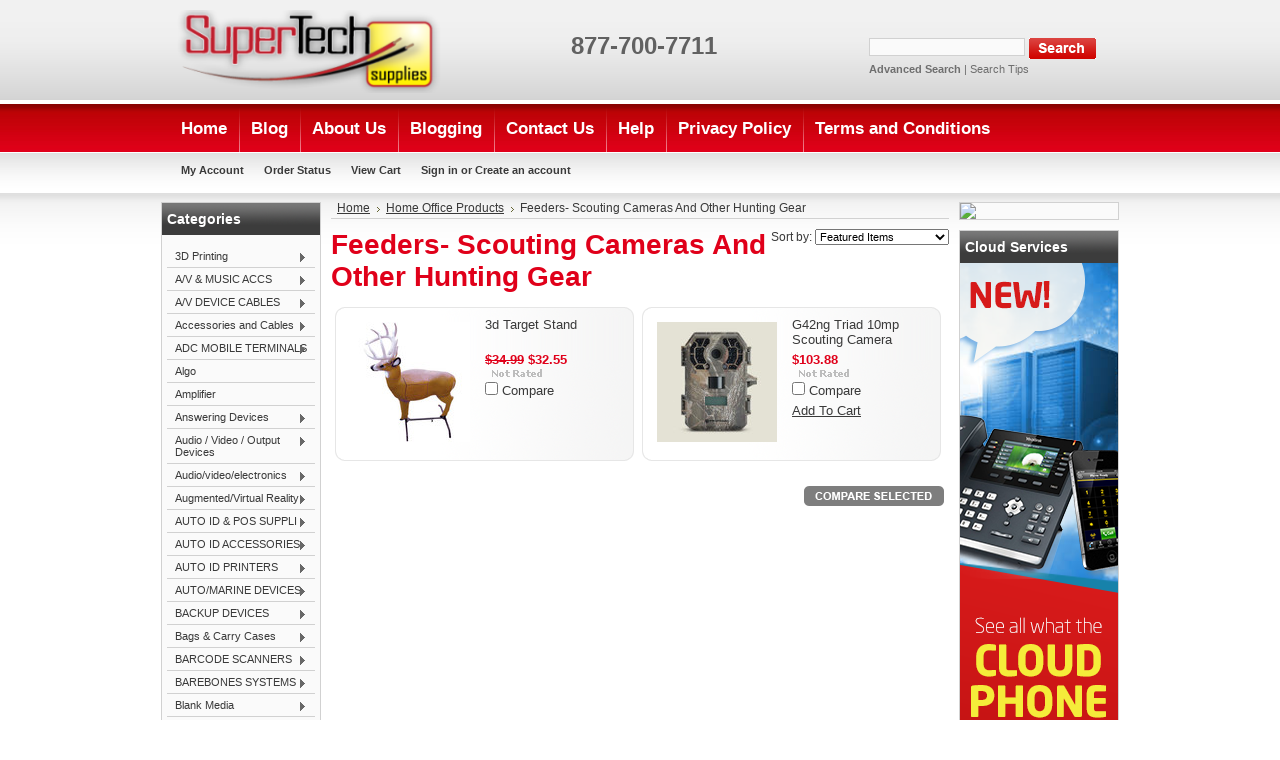

--- FILE ---
content_type: text/html; charset=UTF-8
request_url: https://www.supertechsupplies.com/feeders-scouting-cameras-and-other-hunting-gear-1/
body_size: 34376
content:
<!DOCTYPE html PUBLIC "-//W3C//DTD XHTML 1.0 Transitional//EN" "http://www.w3.org/TR/xhtml1/DTD/xhtml1-transitional.dtd">
<html xml:lang="en" lang="en" xmlns="http://www.w3.org/1999/xhtml">
            <head>
    

    <title>Home Office Products - Feeders- Scouting Cameras And Other Hunting Gear - SuperTechSupplies.com</title>

    <meta http-equiv="Content-Type" content="text/html; charset=UTF-8" />
    <meta name="description" content="" />
    <meta name="keywords" content="" />
    
    <link rel='canonical' href='https://www.supertechsupplies.com/feeders-scouting-cameras-and-other-hunting-gear-1/' />
    
    <meta http-equiv="Content-Script-Type" content="text/javascript" />
    <meta http-equiv="Content-Style-Type" content="text/css" />
    
    <link rel="shortcut icon" href="https://cdn2.bigcommerce.com/server5600/muyrz/product_images/favicon.ico" />
<meta name="msvalidate.01" content="3526614ECD6056632CA55863DFE2E38D" />
    <!-- begin: js page tag -->
    <script language="javascript" type="text/javascript">//<![CDATA[
        (function(){
            // this happens before external dependencies (and dom ready) to reduce page flicker
            var node, i;
            for (i = window.document.childNodes.length; i--;) {
                node = window.document.childNodes[i];
                if (node.nodeName == 'HTML') {
                    node.className += ' javascript';
                }
            }
        })();
    //]]></script>
    <!-- end: js page tag -->

    <link href="https://cdn9.bigcommerce.com/r-50b4fa8997ce43839fb9457331bc39687cd8345a/themes/__master/Styles/styles.css" type="text/css" rel="stylesheet" /><link href="https://cdn1.bigcommerce.com/server5600/muyrz/templates/__custom/Styles/styles.css?t=1652805473" media="all" type="text/css" rel="stylesheet" />
<link href="https://cdn9.bigcommerce.com/r-f7d6223ff74b9b0d86d6920aec759f36aac4868f/themes/Bargains/Styles/iselector.css" media="all" type="text/css" rel="stylesheet" />
<link href="https://cdn9.bigcommerce.com/r-50b4fa8997ce43839fb9457331bc39687cd8345a/themes/__master/Styles/flexslider.css" media="all" type="text/css" rel="stylesheet" />
<link href="https://cdn1.bigcommerce.com/server5600/muyrz/templates/__custom/Styles/slide-show.css?t=1652805473" media="all" type="text/css" rel="stylesheet" />
<link href="https://cdn9.bigcommerce.com/r-50b4fa8997ce43839fb9457331bc39687cd8345a/themes/__master/Styles/styles-slide-show.css" media="all" type="text/css" rel="stylesheet" />
<link href="https://cdn9.bigcommerce.com/r-50b4fa8997ce43839fb9457331bc39687cd8345a/themes/__master/Styles/social.css" media="all" type="text/css" rel="stylesheet" />
<link href="https://cdn1.bigcommerce.com/server5600/muyrz/templates/__custom/Styles/red.css?t=1652805473" media="all" type="text/css" rel="stylesheet" />
<!--[if IE]><link href="https://cdn9.bigcommerce.com/r-f7d6223ff74b9b0d86d6920aec759f36aac4868f/themes/Bargains/Styles/ie.css" media="all" type="text/css" rel="stylesheet" /><![endif]-->
<link href="https://cdn9.bigcommerce.com/r-50b4fa8997ce43839fb9457331bc39687cd8345a/themes/__master/Styles/product.attributes.css" type="text/css" rel="stylesheet" /><link href="https://cdn9.bigcommerce.com/r-4599d0eea913d56a79100e94237b50a6483f7cda/javascript/jquery/themes/cupertino/ui.all.css" type="text/css" rel="stylesheet" /><link href="https://cdn9.bigcommerce.com/r-50b4fa8997ce43839fb9457331bc39687cd8345a/themes/__master/Styles/product.quickview.css" type="text/css" rel="stylesheet" /><link href="https://cdn9.bigcommerce.com/r-4599d0eea913d56a79100e94237b50a6483f7cda/javascript/superfish/css/store.css" type="text/css" rel="stylesheet" /><link type="text/css" rel="stylesheet" href="https://cdn9.bigcommerce.com/r-4599d0eea913d56a79100e94237b50a6483f7cda/javascript/jquery/plugins/imodal/imodal.css" />

    <!-- Tell the browsers about our RSS feeds -->
    

    <!-- Include visitor tracking code (if any) -->
    <!-- Start Tracking Code for analytics_googleanalytics -->

<script>
    (function(i,s,o,g,r,a,m){i['GoogleAnalyticsObject']=r;i[r]=i[r]||function(){
    (i[r].q=i[r].q||[]).push(arguments)},i[r].l=1*new Date();a=s.createElement(o),
    m=s.getElementsByTagName(o)[0];a.async=1;a.src=g;m.parentNode.insertBefore(a,m)
    })(window,document,'script','//www.google-analytics.com/analytics.js','ga');

    ga('create', 'UA-30231777-1', 'auto');
    ga('send', 'pageview');
    ga('require', 'ecommerce', 'ecommerce.js');

    function trackEcommerce() {
    this._addTrans = addTrans;
    this._addItem = addItems;
    this._trackTrans = trackTrans;
    }
    function addTrans(orderID,store,total,tax,shipping,city,state,country) {
    ga('ecommerce:addTransaction', {
        'id': orderID,
        'affiliation': store,
        'revenue': total,
        'tax': tax,
        'shipping': shipping,
        'city': city,
        'state': state,
        'country': country
    });
    }
    function addItems(orderID,sku,product,variation,price,qty) {
    ga('ecommerce:addItem', {
        'id': orderID,
        'sku': sku,
        'name': product,
        'category': variation,
        'price': price,
        'quantity': qty
    });
    }
    function trackTrans() {
        ga('ecommerce:send');
    }
    var pageTracker = new trackEcommerce();
</script>

<!-- End Tracking Code for analytics_googleanalytics -->

<!-- Start Tracking Code for analytics_siteverification -->

<meta name="google-site-verification" content="seFzpzqdcgykCI78cEvS8z58XjaQg2JOhrQQbU9FS08" />

<!-- End Tracking Code for analytics_siteverification -->



    

    

    <script type="text/javascript" src="https://cdn9.bigcommerce.com/r-4599d0eea913d56a79100e94237b50a6483f7cda/javascript/jquery/1.7.2/jquery.min.js"></script>
    <script type="text/javascript" src="https://cdn10.bigcommerce.com/r-4599d0eea913d56a79100e94237b50a6483f7cda/javascript/menudrop.js?"></script>
    <script type="text/javascript" src="https://cdn10.bigcommerce.com/r-4599d0eea913d56a79100e94237b50a6483f7cda/javascript/common.js?"></script>
    <script type="text/javascript" src="https://cdn10.bigcommerce.com/r-4599d0eea913d56a79100e94237b50a6483f7cda/javascript/iselector.js?"></script>

    <script type="text/javascript">
    //<![CDATA[
    config.ShopPath = 'https://www.supertechsupplies.com';
    config.AppPath = '';
    config.FastCart = 1;
    var ThumbImageWidth = 120;
    var ThumbImageHeight = 120;
    //]]>
    </script>
    
<script type="text/javascript">
ShowImageZoomer = false;
$(document).ready(function() {
	
	function loadQuickView() {
		$(".QuickView").quickview({
			buttonText: "Quick View",
			buttonColor: "#f7f7f7",
			gradientColor: "#dcdbdb",
			textColor: "#000000"
		});
	}

	$(document).on('SearchReload', function() {
		loadQuickView();
	});

	loadQuickView();
});
</script>
<script type="text/javascript" src="https://cdn9.bigcommerce.com/r-4599d0eea913d56a79100e94237b50a6483f7cda/javascript/jquery/plugins/jqueryui/1.8.18/jquery-ui.min.js"></script>
<script type="text/javascript" src="https://cdn9.bigcommerce.com/r-4599d0eea913d56a79100e94237b50a6483f7cda/javascript/jquery/plugins/validate/jquery.validate.js"></script>
<script type="text/javascript" src="https://cdn9.bigcommerce.com/r-4599d0eea913d56a79100e94237b50a6483f7cda/javascript/product.functions.js"></script>
<script type="text/javascript" src="https://cdn9.bigcommerce.com/r-4599d0eea913d56a79100e94237b50a6483f7cda/javascript/product.attributes.js"></script>
<script type="text/javascript" src="https://cdn9.bigcommerce.com/r-4599d0eea913d56a79100e94237b50a6483f7cda/javascript/quickview.js"></script>
<script type="text/javascript" src="https://cdn9.bigcommerce.com/r-4599d0eea913d56a79100e94237b50a6483f7cda/javascript/quickview.initialise.js"></script><script type="text/javascript">
(function () {
    var xmlHttp = new XMLHttpRequest();

    xmlHttp.open('POST', 'https://bes.gcp.data.bigcommerce.com/nobot');
    xmlHttp.setRequestHeader('Content-Type', 'application/json');
    xmlHttp.send('{"store_id":"361980","timezone_offset":"-4","timestamp":"2026-01-18T01:05:02.65375800Z","visit_id":"0ba541e1-5cbf-4831-bb7c-24bfb9f333c2","channel_id":1}');
})();
</script>
<script type="text/javascript" src="https://cdn9.bigcommerce.com/r-4599d0eea913d56a79100e94237b50a6483f7cda/javascript/jquery/plugins/jquery.form.js"></script>
<script type="text/javascript" src="https://cdn9.bigcommerce.com/r-4599d0eea913d56a79100e94237b50a6483f7cda/javascript/jquery/plugins/imodal/imodal.js"></script>
<script type="text/javascript" src="https://checkout-sdk.bigcommerce.com/v1/loader.js" defer></script>
<script type="text/javascript">
var BCData = {};
</script>

    <script type="text/javascript" src="https://cdn9.bigcommerce.com/r-4599d0eea913d56a79100e94237b50a6483f7cda/javascript/quicksearch.js"></script>
    
    <!-- Added by Lexity. DO NOT REMOVE/EDIT -->
<meta name="google-site-verification" content="7iK000CEwvp6CstqdeJD0iUPAGM-DBXII_SLro0p6z4"/>
<script type="text/javascript">
(function(d, w) {
  var x = d.getElementsByTagName('SCRIPT')[0];
  var g = d.createElement('SCRIPT');
  g.type = 'text/javascript';
  g.async = true;
  g.src = ('https:' == d.location.protocol ? 'https://ssl' : 'http://www') + '.google-analytics.com/ga.js';
  x.parentNode.insertBefore(g, x);
  var f = function () {
    var s = d.createElement('SCRIPT');
    s.type = 'text/javascript';
    s.async = true;
    s.src = "//np.lexity.com/7ebaa55f";
    x.parentNode.insertBefore(s, x);
  };
  w.attachEvent ? w.attachEvent('onload', f) : w.addEventListener('load', f, false);
}(document, window));
</script>
<!-- End of addition by Lexity. DO NOT REMOVE/EDIT -->

</head>
<body>
    <div id="Container">
    <div id="AjaxLoading"><img src="https://cdn10.bigcommerce.com/r-f7d6223ff74b9b0d86d6920aec759f36aac4868f/themes/Bargains/images/ajax-loader.gif" alt="" />&nbsp; Loading... Please wait...</div>
        

        <div id="Outer">
            <div id="Header">
                <div id="Logo">
                    <a href="https://www.supertechsupplies.com/"><img src="/product_images/logo.png" border="0" id="LogoImage" alt="SuperTechSupplies.com" /></a>

                </div>
                			<div id="SearchForm">
				<form action="https://www.supertechsupplies.com/search.php" method="get" onsubmit="return check_small_search_form()">
					<label for="search_query">Search</label>
					<input type="text" name="search_query" id="search_query" class="Textbox" value="" />
					<input type="image" src="https://cdn10.bigcommerce.com/r-f7d6223ff74b9b0d86d6920aec759f36aac4868f/themes/Bargains/images/red/Search.gif" class="Button" />
				</form>
				<p>
					<a href="https://www.supertechsupplies.com/search.php?mode=advanced"><strong>Advanced Search</strong></a> |
					<a href="https://www.supertechsupplies.com/search.php?action=Tips">Search Tips</a>
				</p>
			</div>

			<script type="text/javascript">
				var QuickSearchAlignment = 'left';
				var QuickSearchWidth = '232px';
				lang.EmptySmallSearch = "You forgot to enter some search keywords.";
			</script>
       
                <br><br><span class="877-700-7711"></span><p><span style="font-size: 18pt; color: #616161;"><strong>877-700-7711</strong></span></p>
                <!-- Place this tag where you want the +1 button to render. -->
<div class="g-plusone" data-size="medium" data-annotation="none"></div>

<!-- Place this tag after the last +1 button tag. -->
                <br class="Clear" />
            </div>
        	<div id="Menu">
		<ul>
			<li class="First "><a href="https://www.supertechsupplies.com/"><span>Home</span></a></li>
				<li class=" ">
		<a href="https://www.supertechsupplies.com/blog/"><span>Blog</span></a>
		
	</li>	<li class=" ">
		<a href="https://www.supertechsupplies.com/about-us/"><span>About Us</span></a>
		
	</li>	<li class=" ">
		<a href="https://www.supertechsupplies.com/blogging/"><span>Blogging</span></a>
		
	</li>	<li class=" ">
		<a href="https://www.supertechsupplies.com/contact-us/"><span>Contact Us</span></a>
		
	</li>	<li class=" ">
		<a href="https://www.supertechsupplies.com/help/"><span>Help</span></a>
		
	</li>	<li class=" ">
		<a href="https://www.supertechsupplies.com/privacy-policy/"><span>Privacy Policy</span></a>
		
	</li>	<li class=" ">
		<a href="https://www.supertechsupplies.com/terms-and-conditions/"><span>Terms and Conditions</span></a>
		
	</li>
		</ul>
	</div>
                
        
        <div id="TopMenu">
            <ul style="display:">
                <li style="" class="HeaderLiveChat">
                    <!-- begin olark code --><script data-cfasync="false" type='text/javascript'>/*{literal}<![CDATA[*/
window.olark||(function(c){var f=window,d=document,l=f.location.protocol=="https:"?"https:":"http:",z=c.name,r="load";var nt=function(){f[z]=function(){(a.s=a.s||[]).push(arguments)};var a=f[z]._={},q=c.methods.length;while(q--){(function(n){f[z][n]=function(){f[z]("call",n,arguments)}})(c.methods[q])}a.l=c.loader;a.i=nt;a.p={0:+new Date};a.P=function(u){a.p[u]=new Date-a.p[0]};function s(){a.P(r);f[z](r)}f.addEventListener?f.addEventListener(r,s,false):f.attachEvent("on"+r,s);var ld=function(){function p(hd){hd="head";return["<",hd,"></",hd,"><",i,' onl' + 'oad="var d=',g,";d.getElementsByTagName('head')[0].",j,"(d.",h,"('script')).",k,"='",l,"//",a.l,"'",'"',"></",i,">"].join("")}var i="body",m=d[i];if(!m){return setTimeout(ld,100)}a.P(1);var j="appendChild",h="createElement",k="src",n=d[h]("div"),v=n[j](d[h](z)),b=d[h]("iframe"),g="document",e="domain",o;n.style.display="none";m.insertBefore(n,m.firstChild).id=z;b.frameBorder="0";b.id=z+"-loader";if(/MSIE[ ]+6/.test(navigator.userAgent)){b.src="javascript:false"}b.allowTransparency="true";v[j](b);try{b.contentWindow[g].open()}catch(w){c[e]=d[e];o="javascript:var d="+g+".open();d.domain='"+d.domain+"';";b[k]=o+"void(0);"}try{var t=b.contentWindow[g];t.write(p());t.close()}catch(x){b[k]=o+'d.write("'+p().replace(/"/g,String.fromCharCode(92)+'"')+'");d.close();'}a.P(2)};ld()};nt()})({loader: "static.olark.com/jsclient/loader0.js",name:"olark",methods:["configure","extend","declare","identify"]});
/* custom configuration goes here (www.olark.com/documentation) */
olark.identify('3942-129-10-2109');/*]]>{/literal}*/</script><noscript><a href="https://www.olark.com/site/3942-129-10-2109/contact" title="Contact us" target="_blank">Questions? Feedback?</a> powered by <a href="http://www.olark.com?welcome" title="Olark live chat software">Olark live chat software</a></noscript><!-- end olark code -->
                </li>
                <li style="display:" class="First"><a href="https://www.supertechsupplies.com/account.php">My Account</a></li>
                <li style="display:"><a href="https://www.supertechsupplies.com/orderstatus.php">Order Status</a></li>
                <li style="display:none"><a href="https://www.supertechsupplies.com/wishlist.php">Wish Lists</a></li>
                
                <li style="display:" class="CartLink"><a href="https://www.supertechsupplies.com/cart.php">View Cart <span></span></a></li>
                <li style="display:">
                    <div>
                        <a href='https://www.supertechsupplies.com/login.php' onclick=''>Sign in</a> or <a href='https://www.supertechsupplies.com/login.php?action=create_account' onclick=''>Create an account</a>
                    </div>
                </li>
            </ul>
            <br class="Clear" />
        </div>
      


    <div id="Wrapper">
        
        <div class="Left" id="LayoutColumn1">
            				<div class="Block CategoryList Moveable Panel" id="SideCategoryList">
					<h2>Categories</h2>
					<div class="BlockContent">
						<div class="SideCategoryListFlyout">
							<ul class="sf-menu sf-vertical">
<li><a href="https://www.supertechsupplies.com/3d-printing/">3D Printing</a><ul>
<li><a href="https://www.supertechsupplies.com/3d-printers/">3D Printers</a></li>
<li><a href="https://www.supertechsupplies.com/supplies-accessories/">Supplies &amp; Accessories</a></li>

</ul>
</li>
<li><a href="https://www.supertechsupplies.com/a-v-music-accs/">A/V &amp; MUSIC ACCS</a><ul>
<li><a href="https://www.supertechsupplies.com/audio-adapter/">AUDIO ADAPTER</a></li>
<li><a href="https://www.supertechsupplies.com/av-cleaning-supl/">AV CLEANING SUPL</a></li>
<li><a href="https://www.supertechsupplies.com/dig-a-v-device-accs/">DIG A/V DEVICE ACCS</a></li>
<li><a href="https://www.supertechsupplies.com/display-speakers/">DISPLAY SPEAKERS</a></li>
<li><a href="https://www.supertechsupplies.com/home-audio-accs/">HOME AUDIO ACCS</a></li>
<li><a href="https://www.supertechsupplies.com/ipod-mp3-player-dock/">IPOD/MP3 PLAYER DOCK</a></li>
<li><a href="https://www.supertechsupplies.com/mobile-headsets-2/">MOBILE HEADSETS</a></li>
<li><a href="https://www.supertechsupplies.com/pc-headset-headphone/">PC HEADSET/HEADPHONE</a></li>
<li><a href="https://www.supertechsupplies.com/pc-headset-mic-combo/">PC HEADSET/MIC COMBO</a></li>
<li><a href="https://www.supertechsupplies.com/pc-microphone/">PC MICROPHONE</a></li>
<li><a href="https://www.supertechsupplies.com/speakers-subwoofer/">SPEAKERS &amp; SUBWOOFER</a></li>

</ul>
</li>
<li><a href="https://www.supertechsupplies.com/a-v-device-cables/">A/V DEVICE CABLES</a><ul>
<li><a href="https://www.supertechsupplies.com/audio-video-cables/">AUDIO &amp; VIDEO CABLES</a></li>
<li><a href="https://www.supertechsupplies.com/audio-cables/">AUDIO CABLES</a></li>
<li><a href="https://www.supertechsupplies.com/speaker-wire/">SPEAKER WIRE</a></li>
<li><a href="https://www.supertechsupplies.com/video-cables-adap/">VIDEO CABLES/ADAP</a></li>

</ul>
</li>
<li><a href="https://www.supertechsupplies.com/accessories-and-cables/">Accessories and Cables</a><ul>
<li><a href="https://www.supertechsupplies.com/cable-accessory-cable-clips-1/">Cable Accessory / Cable Clips</a></li>
<li><a href="https://www.supertechsupplies.com/cable-accessory-cable-ties-1/">Cable Accessory / Cable Ties</a></li>
<li><a href="https://www.supertechsupplies.com/cables-accessory-1/">Cables / Accessory</a></li>
<li><a href="https://www.supertechsupplies.com/cables-firewire-ieee1394-1/">Cables / FireWire / IEEE1394</a></li>
<li><a href="https://www.supertechsupplies.com/cables-other-2/">Cables / Other</a></li>
<li><a href="https://www.supertechsupplies.com/cables-serial-1/">Cables / Serial</a></li>
<li><a href="https://www.supertechsupplies.com/cables-usb-1/">Cables / USB</a></li>
<li><a href="https://www.supertechsupplies.com/optical-miscellaneous-1/">Optical Miscellaneous</a></li>
<li><a href="https://www.supertechsupplies.com/other-4/">Other</a></li>
<li><a href="https://www.supertechsupplies.com/rack-systems-and-parts-rack-accessories-1/">Rack Systems and Parts / Rack Accessories</a></li>
<li><a href="https://www.supertechsupplies.com/rack-systems-and-parts-racks-1/">Rack Systems and Parts / Racks</a></li>
<li><a href="https://www.supertechsupplies.com/rack-systems-and-parts-shelves-1/">Rack Systems and Parts / Shelves</a></li>
<li><a href="https://www.supertechsupplies.com/security-accessory-1/">Security Accessory</a></li>

</ul>
</li>
<li><a href="https://www.supertechsupplies.com/adc-mobile-terminals/">ADC MOBILE TERMINALS</a><ul>
<li><a href="https://www.supertechsupplies.com/portable-data-term/">PORTABLE DATA TERM</a></li>
<li><a href="https://www.supertechsupplies.com/vehicle-mnt-terminal/">VEHICLE MNT TERMINAL</a></li>

</ul>
</li>
<li><a href="https://www.supertechsupplies.com/algo/">Algo</a></li>
<li><a href="https://www.supertechsupplies.com/amplifier/">Amplifier</a></li>
<li><a href="https://www.supertechsupplies.com/answering-devices/">Answering Devices</a><ul>
<li><a href="https://www.supertechsupplies.com/corded-telephones-with-answering-machine/">Corded Telephones With Answering Machine</a></li>
<li><a href="https://www.supertechsupplies.com/cordless-telephones-with-answering-machine/">Cordless Telephones With Answering Machine</a></li>
<li><a href="https://www.supertechsupplies.com/stand-alone-answering-machines/">Stand-alone Answering Machines</a></li>

</ul>
</li>
<li><a href="https://www.supertechsupplies.com/audio-video-output-devices/">Audio / Video / Output Devices</a><ul>
<li><a href="https://www.supertechsupplies.com/av-furniture/">AV Furniture</a></li>
<li><a href="https://www.supertechsupplies.com/cables-av-multimedia/">Cables / AV / multimedia</a></li>
<li><a href="https://www.supertechsupplies.com/combined-av-devices/">Combined AV Devices</a></li>
<li><a href="https://www.supertechsupplies.com/headphones-1/">Headphones</a></li>
<li><a href="https://www.supertechsupplies.com/ipod-mp3-audio-players-accessories/">IPOD/MP3/Audio players / Accessories</a></li>
<li><a href="https://www.supertechsupplies.com/ipod-mp3-audio-players-home-audio/">IPOD/MP3/Audio players / Home Audio</a></li>
<li><a href="https://www.supertechsupplies.com/ipod-mp3-audio-players-skins-cases/">IPOD/MP3/Audio players / Skins/Cases</a></li>
<li><a href="https://www.supertechsupplies.com/sound-cards-2/">Sound Cards</a></li>
<li><a href="https://www.supertechsupplies.com/speakers-2/">Speakers</a></li>
<li><a href="https://www.supertechsupplies.com/video-graphic-cards/">Video Graphic Cards</a></li>
<li><a href="https://www.supertechsupplies.com/video-audio-splitter/">Video/Audio splitter</a></li>

</ul>
</li>
<li><a href="https://www.supertechsupplies.com/audio-video-electronics/">Audio/video/electronics</a><ul>
<li><a href="https://www.supertechsupplies.com/cameras-1/">Cameras</a></li>
<li><a href="https://www.supertechsupplies.com/general-electronics/">General Electronics</a></li>
<li><a href="https://www.supertechsupplies.com/ipod-docks-and-accessories/">Ipod Docks And Accessories</a></li>
<li><a href="https://www.supertechsupplies.com/portable-audio/">Portable Audio</a></li>
<li><a href="https://www.supertechsupplies.com/stereos/">Stereos</a></li>
<li><a href="https://www.supertechsupplies.com/turntables/">Turntables</a></li>
<li><a href="https://www.supertechsupplies.com/weather-radios/">Weather Radios</a></li>

</ul>
</li>
<li><a href="https://www.supertechsupplies.com/augmented-virtual-reality/">Augmented/Virtual Reality</a><ul>
<li><a href="https://www.supertechsupplies.com/ar-vr-accessories/">AR/VR Accessories</a></li>
<li><a href="https://www.supertechsupplies.com/ar-vr-headset/">AR/VR Headset</a></li>

</ul>
</li>
<li><a href="https://www.supertechsupplies.com/auto-id-pos-suppli/">AUTO ID &amp; POS SUPPLI</a><ul>
<li><a href="https://www.supertechsupplies.com/auto-id-printer-supl/">AUTO ID PRINTER SUPL</a></li>
<li><a href="https://www.supertechsupplies.com/barcode-printer-supl/">BARCODE PRINTER SUPL</a></li>
<li><a href="https://www.supertechsupplies.com/pos-printer-supl/">POS PRINTER SUPL</a></li>

</ul>
</li>
<li><a href="https://www.supertechsupplies.com/auto-id-accessories/">AUTO ID ACCESSORIES</a><ul>
<li><a href="https://www.supertechsupplies.com/auto-id-printer-accs/">AUTO ID PRINTER ACCS</a></li>
<li><a href="https://www.supertechsupplies.com/barcode-scanner-accs/">BARCODE SCANNER ACCS</a></li>

</ul>
</li>
<li><a href="https://www.supertechsupplies.com/auto-id-printers/">AUTO ID PRINTERS</a><ul>
<li><a href="https://www.supertechsupplies.com/barcode-label-prnt/">BARCODE LABEL PRNT</a></li>
<li><a href="https://www.supertechsupplies.com/card-encoding-prnt/">CARD ENCODING PRNT</a></li>
<li><a href="https://www.supertechsupplies.com/mobile-label-printer/">MOBILE LABEL PRINTER</a></li>

</ul>
</li>
<li><a href="https://www.supertechsupplies.com/auto-marine-devices/">AUTO/MARINE DEVICES</a><ul>
<li><a href="https://www.supertechsupplies.com/auto-protection-dev/">AUTO PROTECTION DEV</a></li>
<li><a href="https://www.supertechsupplies.com/auto-marine-accs/">AUTO/MARINE ACCS</a></li>
<li><a href="https://www.supertechsupplies.com/auto-marine-speaker/">AUTO/MARINE SPEAKER</a></li>

</ul>
</li>
<li><a href="https://www.supertechsupplies.com/backup-devices/">BACKUP DEVICES</a><ul>
<li><a href="https://www.supertechsupplies.com/backup-accl/">BACKUP ACCL</a></li>
<li><a href="https://www.supertechsupplies.com/hdd-duplicator/">HDD DUPLICATOR</a></li>
<li><a href="https://www.supertechsupplies.com/libraries/">LIBRARIES</a></li>
<li><a href="https://www.supertechsupplies.com/tape-drive/">TAPE DRIVE</a></li>

</ul>
</li>
<li><a href="https://www.supertechsupplies.com/bags-carry-cases/">Bags &amp; Carry Cases</a><ul>
<li><a href="https://www.supertechsupplies.com/book-bags-backpacks/">Book Bags &amp; Backpacks</a></li>
<li><a href="https://www.supertechsupplies.com/camera-bags/">Camera Bags</a></li>
<li><a href="https://www.supertechsupplies.com/ipad-air-cases/">iPad Air Cases</a></li>
<li><a href="https://www.supertechsupplies.com/ipad-cases/">iPad Cases</a></li>
<li><a href="https://www.supertechsupplies.com/ipad-mini-cases/">iPad Mini Cases</a></li>
<li><a href="https://www.supertechsupplies.com/ipad-pro-cases/">iPad Pro Cases</a></li>
<li><a href="https://www.supertechsupplies.com/media-storage/">Media Storage</a></li>
<li><a href="https://www.supertechsupplies.com/microsoft-surface-cases/">Microsoft Surface Cases</a></li>
<li><a href="https://www.supertechsupplies.com/misc-bags/">Misc. Bags</a></li>
<li><a href="https://www.supertechsupplies.com/netbook-bags-sleeves/">Netbook Bags &amp; Sleeves</a></li>
<li><a href="https://www.supertechsupplies.com/notebook-bags-sleeves/">Notebook Bags &amp; Sleeves</a></li>
<li><a href="https://www.supertechsupplies.com/rolling-bags/">Rolling Bags</a></li>
<li><a href="https://www.supertechsupplies.com/samsung-tablet-cases/">Samsung Tablet Cases</a></li>
<li><a href="https://www.supertechsupplies.com/tablet-cases-misc/">Tablet Cases Misc.</a></li>

</ul>
</li>
<li><a href="https://www.supertechsupplies.com/barcode-scanners/">BARCODE SCANNERS</a><ul>
<li><a href="https://www.supertechsupplies.com/barcode-slot-reader/">BARCODE SLOT READER</a></li>
<li><a href="https://www.supertechsupplies.com/fixed-mount-scanner/">FIXED MOUNT SCANNER</a></li>
<li><a href="https://www.supertechsupplies.com/hand-barcode-scanner/">HAND BARCODE SCANNER</a></li>
<li><a href="https://www.supertechsupplies.com/in-counter-scanner/">IN-COUNTER SCANNER</a></li>
<li><a href="https://www.supertechsupplies.com/presentation-scanner/">PRESENTATION SCANNER</a></li>

</ul>
</li>
<li><a href="https://www.supertechsupplies.com/barebones-systems/">BAREBONES SYSTEMS</a><ul>
<li><a href="https://www.supertechsupplies.com/bareb-pc/">BAREB PC</a></li>
<li><a href="https://www.supertechsupplies.com/bareb-svr/">BAREB SVR</a></li>

</ul>
</li>
<li><a href="https://www.supertechsupplies.com/blank-media/">Blank Media</a><ul>
<li><a href="https://www.supertechsupplies.com/accessories-51/">Accessories</a></li>
<li><a href="https://www.supertechsupplies.com/blu-ray-media/">Blu-Ray Media</a></li>
<li><a href="https://www.supertechsupplies.com/cd-r-media/">CD-R Media</a></li>
<li><a href="https://www.supertechsupplies.com/cd-rw-media/">CD-RW Media</a></li>
<li><a href="https://www.supertechsupplies.com/dvd-r-media/">DVD+R Media</a></li>
<li><a href="https://www.supertechsupplies.com/dvd-r-media-1/">DVD-R Media</a></li>
<li><a href="https://www.supertechsupplies.com/dvdrw-media/">DVDRW Media</a></li>

</ul>
</li>
<li><a href="https://www.supertechsupplies.com/bts-equipment/">BTS Equipment</a><ul>
<li><a href="https://www.supertechsupplies.com/bts-accessory-equipment/">BTS Accessory Equipment</a></li>
<li><a href="https://www.supertechsupplies.com/ksu-equipment/">Ksu Equipment</a></li>
<li><a href="https://www.supertechsupplies.com/nec-dsx-equipment/">Nec Dsx Equipment</a></li>
<li><a href="https://www.supertechsupplies.com/nec-equipment/">Nec Equipment</a></li>
<li><a href="https://www.supertechsupplies.com/panasonic-equipment/">Panasonic Equipment</a></li>
<li><a href="https://www.supertechsupplies.com/voice-processing-equipment/">Voice Processing Equipment</a></li>

</ul>
</li>
<li><a href="https://www.supertechsupplies.com/business-solution-sw/">BUSINESS SOLUTION SW</a><ul>
<li><a href="https://www.supertechsupplies.com/project-mgmt-sw/">PROJECT MGMT SW</a></li>

</ul>
</li>
<li><a href="https://www.supertechsupplies.com/cabling-components/">CABLING COMPONENTS</a><ul>
<li><a href="https://www.supertechsupplies.com/cable-management/">CABLE MANAGEMENT</a></li>
<li><a href="https://www.supertechsupplies.com/cabling-components-1/">CABLING COMPONENTS</a></li>
<li><a href="https://www.supertechsupplies.com/patch-panel-mounting/">PATCH PANEL/MOUNTING</a></li>
<li><a href="https://www.supertechsupplies.com/tool-toolkit/">TOOL/TOOLKIT</a></li>

</ul>
</li>
<li><a href="https://www.supertechsupplies.com/calculators/">Calculators</a><ul>
<li><a href="https://www.supertechsupplies.com/accessories-48/">Accessories</a></li>
<li><a href="https://www.supertechsupplies.com/business-financial-calcs/">Business &amp; Financial Calcs</a></li>
<li><a href="https://www.supertechsupplies.com/data-collection-probes/">Data Collection &amp; Probes</a></li>
<li><a href="https://www.supertechsupplies.com/graphing-calculators/">Graphing Calculators</a></li>
<li><a href="https://www.supertechsupplies.com/handheld-desktop-calcs/">Handheld &amp; Desktop Calcs.</a></li>
<li><a href="https://www.supertechsupplies.com/printing-calculators/">Printing Calculators</a></li>
<li><a href="https://www.supertechsupplies.com/scientific-calculators/">Scientific Calculators</a></li>

</ul>
</li>
<li><a href="https://www.supertechsupplies.com/caller-id-units/">Caller Id Units</a><ul>
<li><a href="https://www.supertechsupplies.com/adjunct-caller-id-units/">Adjunct Caller Id Units</a></li>

</ul>
</li>
<li><a href="https://www.supertechsupplies.com/camera-accessories/">CAMERA ACCESSORIES</a><ul>
<li><a href="https://www.supertechsupplies.com/camera-case/">CAMERA CASE</a></li>
<li><a href="https://www.supertechsupplies.com/camera-lens/">CAMERA LENS</a></li>
<li><a href="https://www.supertechsupplies.com/camera-power-option/">CAMERA POWER OPTION</a></li>
<li><a href="https://www.supertechsupplies.com/camera-tripod/">CAMERA TRIPOD</a></li>

</ul>
</li>
<li><a href="https://www.supertechsupplies.com/cameras-2/">CAMERAS</a><ul>
<li><a href="https://www.supertechsupplies.com/digtl-camera/">DIGTL CAMERA</a></li>
<li><a href="https://www.supertechsupplies.com/film-camera/">FILM CAMERA</a></li>
<li><a href="https://www.supertechsupplies.com/web-camera/">WEB CAMERA</a></li>

</ul>
</li>
<li><a href="https://www.supertechsupplies.com/cameras-frames/">Cameras &amp; Frames</a><ul>
<li><a href="https://www.supertechsupplies.com/action-cameras/">Action Cameras</a></li>
<li><a href="https://www.supertechsupplies.com/digital-picture-frames/">Digital Picture Frames</a></li>
<li><a href="https://www.supertechsupplies.com/digital-point-shoot/">Digital Point &amp; Shoot</a></li>
<li><a href="https://www.supertechsupplies.com/lenses-filters/">Lenses &amp; Filters</a></li>
<li><a href="https://www.supertechsupplies.com/misc-accessories/">Misc. Accessories</a></li>
<li><a href="https://www.supertechsupplies.com/webcams/">Webcams</a></li>

</ul>
</li>
<li><a href="https://www.supertechsupplies.com/camping/">Camping</a><ul>
<li><a href="https://www.supertechsupplies.com/furniture/">Furniture</a></li>
<li><a href="https://www.supertechsupplies.com/mattresses-sleeping-bags/">Mattresses &amp; Sleeping Bags</a></li>

</ul>
</li>
<li><a href="https://www.supertechsupplies.com/cd-dvd-optical-drive/">CD/DVD OPTICAL DRIVE</a><ul>
<li><a href="https://www.supertechsupplies.com/bluray-optical-drive/">BLURAY OPTICAL DRIVE</a></li>
<li><a href="https://www.supertechsupplies.com/cd-dvd-dupl/">CD/DVD DUPL</a></li>
<li><a href="https://www.supertechsupplies.com/combo-cd-dvd-drive/">COMBO CD/DVD DRIVE</a></li>
<li><a href="https://www.supertechsupplies.com/dvd-drive/">DVD DRIVE</a></li>

</ul>
</li>
<li><a href="https://www.supertechsupplies.com/cell-phones-1/">Cell Phones</a><ul>
<li><a href="https://www.supertechsupplies.com/accessories-45/">Accessories</a></li>
<li><a href="https://www.supertechsupplies.com/chargers-internal-batteries/">Chargers &amp; Internal Batteries</a></li>
<li><a href="https://www.supertechsupplies.com/external-battery-packs/">External Battery Packs</a></li>
<li><a href="https://www.supertechsupplies.com/unlocked-phones/">Unlocked Phones</a></li>

</ul>
</li>
<li><a href="https://www.supertechsupplies.com/commercial-display/">Commercial Display</a><ul>
<li><a href="https://www.supertechsupplies.com/commercial-tv-32-42-inch/">Commercial TV 32-42 Inch</a></li>
<li><a href="https://www.supertechsupplies.com/commercial-tv-43-55-inch/">Commercial TV 43-55 Inch</a></li>
<li><a href="https://www.supertechsupplies.com/commercial-tv-56-inch-above/">Commercial TV 56 Inch &amp; above</a></li>
<li><a href="https://www.supertechsupplies.com/digital-sign-31-inch-below/">Digital Sign 31 Inch &amp; below</a></li>
<li><a href="https://www.supertechsupplies.com/digital-sign-32-49-inch/">Digital Sign 32-49 Inch</a></li>
<li><a href="https://www.supertechsupplies.com/digital-sign-50-69-inch/">Digital Sign 50-69 Inch</a></li>
<li><a href="https://www.supertechsupplies.com/digital-sign-70-inch-above/">Digital Sign 70 Inch &amp; above</a></li>
<li><a href="https://www.supertechsupplies.com/ifp-65-inch-above/">IFP 65 Inch &amp; above</a></li>

</ul>
</li>
<li><a href="https://www.supertechsupplies.com/communications-sw/">COMMUNICATIONS SW</a><ul>
<li><a href="https://www.supertechsupplies.com/communication-sw-ste/">COMMUNICATION SW STE</a></li>

</ul>
</li>
<li><a href="https://www.supertechsupplies.com/computer-cables/">COMPUTER CABLES</a><ul>
<li><a href="https://www.supertechsupplies.com/file-transfer-cables/">FILE TRANSFER CABLES</a></li>
<li><a href="https://www.supertechsupplies.com/firewire-cables-adap/">FIREWIRE CABLES/ADAP</a></li>
<li><a href="https://www.supertechsupplies.com/phone-line-cable/">PHONE LINE CABLE</a></li>
<li><a href="https://www.supertechsupplies.com/serial-cable/">SERIAL CABLE</a></li>
<li><a href="https://www.supertechsupplies.com/usb-cables-adapter/">USB CABLES &amp; ADAPTER</a></li>

</ul>
</li>
<li><a href="https://www.supertechsupplies.com/computer-cases/">COMPUTER CASES</a><ul>
<li><a href="https://www.supertechsupplies.com/computer-case-cpnt/">COMPUTER CASE CPNT</a></li>
<li><a href="https://www.supertechsupplies.com/pc-computer-case/">PC COMPUTER CASE</a></li>
<li><a href="https://www.supertechsupplies.com/server-computer-case/">SERVER COMPUTER CASE</a></li>

</ul>
</li>
<li><a href="https://www.supertechsupplies.com/computer-components/">Computer Components</a><ul>
<li><a href="https://www.supertechsupplies.com/digital-media-media-readers/">Digital Media / Media Readers</a></li>
<li><a href="https://www.supertechsupplies.com/digital-media-other-flash-memory/">Digital Media / Other Flash Memory</a></li>
<li><a href="https://www.supertechsupplies.com/digital-media-sd-cf-cards/">Digital Media / SD/CF Cards</a></li>
<li><a href="https://www.supertechsupplies.com/digital-media-usb-drives/">Digital Media / USB Drives</a></li>
<li><a href="https://www.supertechsupplies.com/dram-dimm-168-pin-pc100-128mb/">DRAM - DIMM 168-pin PC100 / 128MB</a></li>
<li><a href="https://www.supertechsupplies.com/dram-other-other/">DRAM - Other / Other</a></li>
<li><a href="https://www.supertechsupplies.com/dram-rimm-184-pin/">DRAM - RIMM 184-pin</a></li>
<li><a href="https://www.supertechsupplies.com/dram-ddr-1gb/">DRAM DDR / 1GB</a></li>
<li><a href="https://www.supertechsupplies.com/dram-ddr-2gb/">DRAM DDR / 2GB</a></li>
<li><a href="https://www.supertechsupplies.com/dram-ddr-1gb-1/">DRAM DDR / &lt; 1GB</a></li>
<li><a href="https://www.supertechsupplies.com/dram-ddr-2gb-1/">DRAM DDR / &gt; 2GB</a></li>
<li><a href="https://www.supertechsupplies.com/dram-ddr2-1gb/">DRAM DDR2 / 1GB</a></li>
<li><a href="https://www.supertechsupplies.com/dram-ddr2-2gb/">DRAM DDR2 / 2GB</a></li>
<li><a href="https://www.supertechsupplies.com/dram-ddr2-1gb-1/">DRAM DDR2 / &lt; 1GB</a></li>
<li><a href="https://www.supertechsupplies.com/dram-ddr2-2gb-1/">DRAM DDR2 / &gt; 2GB</a></li>
<li><a href="https://www.supertechsupplies.com/dram-ddr3-1gb/">DRAM DDR3 / 1GB</a></li>
<li><a href="https://www.supertechsupplies.com/dram-ddr3-2gb/">DRAM DDR3 / 2GB</a></li>
<li><a href="https://www.supertechsupplies.com/dram-ddr3-1gb-1/">DRAM DDR3 / &lt; 1GB</a></li>
<li><a href="https://www.supertechsupplies.com/dram-ddr3-2gb-1/">DRAM DDR3 / &gt; 2GB</a></li>
<li><a href="https://www.supertechsupplies.com/memory-other-cache-memory/">Memory - Other / Cache Memory</a></li>
<li><a href="https://www.supertechsupplies.com/memory-other-memory-adapter/">Memory - Other / Memory Adapter</a></li>
<li><a href="https://www.supertechsupplies.com/processor-cpu-accessory-cpu-coolers/">Processor / CPU Accessory / CPU Coolers</a></li>
<li><a href="https://www.supertechsupplies.com/processor-cpu-accessory-fans/">Processor / CPU Accessory / Fans</a></li>
<li><a href="https://www.supertechsupplies.com/processors/">Processors</a></li>
<li><a href="https://www.supertechsupplies.com/processors-desktop-pentium-4/">Processors - Desktop / Pentium 4</a></li>
<li><a href="https://www.supertechsupplies.com/processors-server/">Processors - Server</a></li>
<li><a href="https://www.supertechsupplies.com/processors-server-xeon/">Processors - Server / Xeon</a></li>
<li><a href="https://www.supertechsupplies.com/processors-other-cpu/">Processors / Other CPU</a></li>
<li><a href="https://www.supertechsupplies.com/system-cabinets/">System Cabinets</a></li>

</ul>
</li>
<li><a href="https://www.supertechsupplies.com/computer-monitors/">COMPUTER MONITORS</a><ul>
<li><a href="https://www.supertechsupplies.com/crt-monitors/">CRT MONITORS</a></li>
<li><a href="https://www.supertechsupplies.com/desktop-displays/">DESKTOP DISPLAYS</a></li>

</ul>
</li>
<li><a href="https://www.supertechsupplies.com/computers-and-portables/">Computers and Portables</a><ul>
<li><a href="https://www.supertechsupplies.com/all-in-one-pc-lcd/">All-In-One PC/LCD</a></li>
<li><a href="https://www.supertechsupplies.com/all-in-one-pc-lcd-intel-core-2-duo/">All-In-One PC/LCD / Intel Core 2 Duo</a></li>
<li><a href="https://www.supertechsupplies.com/all-in-one-pc-lcd-pentium-4/">All-In-One PC/LCD / Pentium 4</a></li>
<li><a href="https://www.supertechsupplies.com/handheld-pda-accessory-accessories/">Handheld / PDA Accessory / Accessories</a></li>
<li><a href="https://www.supertechsupplies.com/laptop/">Laptop</a></li>
<li><a href="https://www.supertechsupplies.com/laptop-accessories/">Laptop / Accessories</a></li>
<li><a href="https://www.supertechsupplies.com/laptop-carrying-cases/">Laptop / Carrying Cases</a></li>
<li><a href="https://www.supertechsupplies.com/laptop-celeron-m/">Laptop / Celeron M</a></li>
<li><a href="https://www.supertechsupplies.com/laptop-docking-station/">Laptop / Docking station</a></li>
<li><a href="https://www.supertechsupplies.com/laptop-intel-core-2-duo/">Laptop / Intel Core 2 Duo</a></li>
<li><a href="https://www.supertechsupplies.com/laptop-other-cpu/">Laptop / Other CPU</a></li>
<li><a href="https://www.supertechsupplies.com/laptop-port-replicator/">Laptop / Port replicator</a></li>
<li><a href="https://www.supertechsupplies.com/pc/">PC</a></li>
<li><a href="https://www.supertechsupplies.com/pc-barebone/">PC / Barebone</a></li>
<li><a href="https://www.supertechsupplies.com/pc-celeron/">PC / Celeron</a></li>
<li><a href="https://www.supertechsupplies.com/pc-other-cpu/">PC / Other CPU</a></li>
<li><a href="https://www.supertechsupplies.com/pc-pentium-4/">PC / Pentium 4</a></li>
<li><a href="https://www.supertechsupplies.com/server-other-cpu/">Server / Other CPU</a></li>
<li><a href="https://www.supertechsupplies.com/server-xeon/">Server / Xeon</a></li>
<li><a href="https://www.supertechsupplies.com/system-accessory/">System Accessory</a></li>
<li><a href="https://www.supertechsupplies.com/terminal-network-computer/">Terminal / Network Computer</a></li>
<li><a href="https://www.supertechsupplies.com/workstation/">Workstation</a></li>
<li><a href="https://www.supertechsupplies.com/workstation-other-cpu/">Workstation / Other CPU</a></li>
<li><a href="https://www.supertechsupplies.com/workstation-xeon/">Workstation / Xeon</a></li>

</ul>
</li>
<li><a href="https://www.supertechsupplies.com/computers-desktop/">Computers Desktop</a><ul>
<li><a href="https://www.supertechsupplies.com/accessories-53/">Accessories</a></li>
<li><a href="https://www.supertechsupplies.com/computer-small-form-factor/">Computer Small Form Factor</a></li>
<li><a href="https://www.supertechsupplies.com/desktop-gaming/">Desktop Gaming</a></li>
<li><a href="https://www.supertechsupplies.com/desktop-pcs/">Desktop PCs</a></li>
<li><a href="https://www.supertechsupplies.com/desktops-all-in-one/">Desktops All-in-One</a></li>
<li><a href="https://www.supertechsupplies.com/thin-client/">Thin Client</a></li>
<li><a href="https://www.supertechsupplies.com/workstations/">Workstations</a></li>

</ul>
</li>
<li><a href="https://www.supertechsupplies.com/computers-notebooks/">Computers Notebooks</a><ul>
<li><a href="https://www.supertechsupplies.com/accessories-49/">Accessories</a></li>
<li><a href="https://www.supertechsupplies.com/chromebooks/">Chromebooks</a></li>
<li><a href="https://www.supertechsupplies.com/coolers-drives-stands/">Coolers Drives &amp; Stands</a></li>
<li><a href="https://www.supertechsupplies.com/docks-replicators/">Docks &amp; Replicators</a></li>
<li><a href="https://www.supertechsupplies.com/notebook-barebones/">Notebook Barebones</a></li>
<li><a href="https://www.supertechsupplies.com/notebook-ultrabooks/">Notebook Ultrabooks</a></li>
<li><a href="https://www.supertechsupplies.com/notebook-workstations/">Notebook Workstations</a></li>
<li><a href="https://www.supertechsupplies.com/notebook-tablet-2-in-1/">Notebook/Tablet 2-in-1</a></li>
<li><a href="https://www.supertechsupplies.com/notebooks/">Notebooks</a></li>
<li><a href="https://www.supertechsupplies.com/notebooks-gaming/">Notebooks Gaming</a></li>
<li><a href="https://www.supertechsupplies.com/power-surge-adapters/">Power &amp; Surge Adapters</a></li>
<li><a href="https://www.supertechsupplies.com/security-accessories-2/">Security Accessories</a></li>

</ul>
</li>
<li><a href="https://www.supertechsupplies.com/consumer-telephony/">CONSUMER TELEPHONY</a><ul>
<li><a href="https://www.supertechsupplies.com/cordless-phone-cpnt/">CORDLESS PHONE/CPNT</a></li>

</ul>
</li>
<li><a href="https://www.supertechsupplies.com/content-networking/">CONTENT NETWORKING</a><ul>
<li><a href="https://www.supertechsupplies.com/content-load-balance/">CONTENT/LOAD BALANCE</a></li>
<li><a href="https://www.supertechsupplies.com/media-streaming-dev/">MEDIA STREAMING DEV</a></li>

</ul>
</li>
<li><a href="https://www.supertechsupplies.com/corded-telephones/">Corded Telephones</a><ul>
<li><a href="https://www.supertechsupplies.com/basic-telephones/">Basic Telephones</a></li>
<li><a href="https://www.supertechsupplies.com/big-button/">Big Button</a></li>
<li><a href="https://www.supertechsupplies.com/clock-radio/">Clock Radio</a></li>
<li><a href="https://www.supertechsupplies.com/feature-telephones/">Feature Telephones</a></li>
<li><a href="https://www.supertechsupplies.com/three-line-telephones/">Three-line + Telephones</a></li>
<li><a href="https://www.supertechsupplies.com/two-line-telephones/">Two-line Telephones</a></li>
<li><a href="https://www.supertechsupplies.com/voip-telephone-system-1/">Voip Telephone System</a></li>

</ul>
</li>
<li><a href="https://www.supertechsupplies.com/cordless-telephones/">Cordless Telephones</a><ul>
<li><a href="https://www.supertechsupplies.com/5-8ghz-cordless-phones/">5.8ghz Cordless Phones</a></li>
<li><a href="https://www.supertechsupplies.com/900mhz-cordless-telephones/">900mhz Cordless Telephones</a></li>
<li><a href="https://www.supertechsupplies.com/basic-telephones-1/">Basic Telephones</a></li>
<li><a href="https://www.supertechsupplies.com/cordless-batteries/">Cordless Batteries</a></li>
<li><a href="https://www.supertechsupplies.com/cordless-telephone-accessories/">Cordless Telephone Accessories</a></li>
<li><a href="https://www.supertechsupplies.com/dect-6-0-cordless-phones/">Dect 6.0 Cordless Phones</a></li>
<li><a href="https://www.supertechsupplies.com/multi-line-cordless-telephones/">Multi-line Cordless Telephones</a></li>

</ul>
</li>
<li><a href="https://www.supertechsupplies.com/desk-accessories/">DESK ACCESSORIES</a><ul>
<li><a href="https://www.supertechsupplies.com/back-foot-rest/">BACK/FOOT REST</a></li>
<li><a href="https://www.supertechsupplies.com/copy-holder/">COPY HOLDER</a></li>
<li><a href="https://www.supertechsupplies.com/cpu-stand/">CPU STAND</a></li>
<li><a href="https://www.supertechsupplies.com/desk-organizer/">DESK ORGANIZER</a></li>
<li><a href="https://www.supertechsupplies.com/keyboard-acc/">KEYBOARD ACC</a></li>
<li><a href="https://www.supertechsupplies.com/mouse-keyboard-pad/">MOUSE/KEYBOARD PAD</a></li>
<li><a href="https://www.supertechsupplies.com/travel-lights-fans/">TRAVEL LIGHTS &amp; FANS</a></li>

</ul>
</li>
<li><a href="https://www.supertechsupplies.com/desktop-computers/">DESKTOP COMPUTERS</a><ul>
<li><a href="https://www.supertechsupplies.com/computer-mntr-unit/">COMPUTER/MNTR UNIT</a></li>
<li><a href="https://www.supertechsupplies.com/desktop-system/">DESKTOP SYSTEM</a></li>
<li><a href="https://www.supertechsupplies.com/notebook-1/">NOTEBOOK</a></li>
<li><a href="https://www.supertechsupplies.com/small-slim-system/">SMALL/SLIM SYSTEM</a></li>
<li><a href="https://www.supertechsupplies.com/tower-system/">TOWER SYSTEM</a></li>

</ul>
</li>
<li><a href="https://www.supertechsupplies.com/detect-fire-alarm/">DETECT/FIRE/ALARM</a><ul>
<li><a href="https://www.supertechsupplies.com/alarm-systems/">ALARM SYSTEMS</a></li>
<li><a href="https://www.supertechsupplies.com/anti-theft-device-sw/">ANTI-THEFT DEVICE/SW</a></li>
<li><a href="https://www.supertechsupplies.com/environmental-mntr/">ENVIRONMENTAL MNTR</a></li>

</ul>
</li>
<li><a href="https://www.supertechsupplies.com/device-terminal-svr/">DEVICE/TERMINAL SVR</a><ul>
<li><a href="https://www.supertechsupplies.com/device-servers-cpnt/">DEVICE SERVERS/CPNT</a></li>
<li><a href="https://www.supertechsupplies.com/remote-access-svr/">REMOTE ACCESS SVR</a></li>
<li><a href="https://www.supertechsupplies.com/terminal-console-svr/">TERMINAL/CONSOLE SVR</a></li>

</ul>
</li>
<li><a href="https://www.supertechsupplies.com/digital-a-v-devices/">DIGITAL A/V DEVICES</a><ul>
<li><a href="https://www.supertechsupplies.com/digital-audio-player/">DIGITAL AUDIO PLAYER</a></li>
<li><a href="https://www.supertechsupplies.com/digital-photo-player/">DIGITAL PHOTO PLAYER</a></li>
<li><a href="https://www.supertechsupplies.com/dv-player-recorder/">DV PLAYER/RECORDER</a></li>
<li><a href="https://www.supertechsupplies.com/voice-recorder/">VOICE RECORDER</a></li>

</ul>
</li>
<li><a href="https://www.supertechsupplies.com/digital-cameras/">Digital Cameras</a><ul>
<li><a href="https://www.supertechsupplies.com/digital-camera-bundle-with-printer/">Digital Camera / Bundle with Printer</a></li>
<li><a href="https://www.supertechsupplies.com/digital-camera-digital-camera/">Digital Camera / Digital Camera</a></li>
<li><a href="https://www.supertechsupplies.com/digital-camera-accessory-carrying-cases/">Digital Camera Accessory / Carrying Cases</a></li>
<li><a href="https://www.supertechsupplies.com/video-camera-accessory/">Video Camera / Accessory</a></li>
<li><a href="https://www.supertechsupplies.com/video-camera-accessory-imaging-camera/">Video Camera / Accessory / Imaging Camera</a></li>
<li><a href="https://www.supertechsupplies.com/video-camera-accessory-ip-security-camera/">Video Camera / Accessory / IP Security Camera</a></li>
<li><a href="https://www.supertechsupplies.com/video-camera-accessory-pro-video-lenses/">Video Camera / Accessory / Pro Video Lenses</a></li>

</ul>
</li>
<li><a href="https://www.supertechsupplies.com/digital-media-players/">Digital Media Players</a><ul>
<li><a href="https://www.supertechsupplies.com/digital-media-players-1/">Digital Media Players</a></li>

</ul>
</li>
<li><a href="https://www.supertechsupplies.com/direct-view-displays/">DIRECT VIEW DISPLAYS</a><ul>
<li><a href="https://www.supertechsupplies.com/direct-view-led-disp/">DIRECT VIEW LED DISP</a></li>
<li><a href="https://www.supertechsupplies.com/direct-view-led-outd/">DIRECT VIEW LED OUTD</a></li>

</ul>
</li>
<li><a href="https://www.supertechsupplies.com/drive-controllers/">DRIVE CONTROLLERS</a><ul>
<li><a href="https://www.supertechsupplies.com/multi-interface-cont/">MULTI-INTERFACE CONT</a></li>
<li><a href="https://www.supertechsupplies.com/sas-disk-controller/">SAS DISK CONTROLLER</a></li>
<li><a href="https://www.supertechsupplies.com/sas-raid-controller/">SAS RAID CONTROLLER</a></li>
<li><a href="https://www.supertechsupplies.com/sata-drive-ctlr/">SATA DRIVE CTLR</a></li>
<li><a href="https://www.supertechsupplies.com/sata-raid/">SATA RAID</a></li>
<li><a href="https://www.supertechsupplies.com/scsi-raid/">SCSI RAID</a></li>

</ul>
</li>
<li><a href="https://www.supertechsupplies.com/drive-enclosures/">DRIVE ENCLOSURES</a><ul>
<li><a href="https://www.supertechsupplies.com/disk-enclosure/">DISK ENCLOSURE</a></li>
<li><a href="https://www.supertechsupplies.com/raid-enclosure/">RAID ENCLOSURE</a></li>
<li><a href="https://www.supertechsupplies.com/removable-frame-tray/">REMOVABLE FRAME/TRAY</a></li>

</ul>
</li>
<li><a href="https://www.supertechsupplies.com/dvd-players-recorders/">DVD Players &amp; Recorders</a><ul>
<li><a href="https://www.supertechsupplies.com/dvd-players/">DVD Players</a></li>
<li><a href="https://www.supertechsupplies.com/portable-dvds/">Portable DVDs</a></li>

</ul>
</li>
<li><a href="https://www.supertechsupplies.com/ethernet-converter/">Ethernet Converter</a></li>
<li><a href="https://www.supertechsupplies.com/exercise-fitness/">Exercise &amp; Fitness</a><ul>
<li><a href="https://www.supertechsupplies.com/wearables/">Wearables</a></li>

</ul>
</li>
<li><a href="https://www.supertechsupplies.com/fax-machines-switches/">Fax Machines &amp; Switches</a><ul>
<li><a href="https://www.supertechsupplies.com/fax-data-switches/">Fax/data Switches</a></li>

</ul>
</li>
<li><a href="https://www.supertechsupplies.com/finance-software/">FINANCE SOFTWARE</a><ul>
<li><a href="https://www.supertechsupplies.com/financial-suite-sw/">FINANCIAL SUITE SW</a></li>

</ul>
</li>
<li><a href="https://www.supertechsupplies.com/flash-memory-devices/">FLASH MEMORY DEVICES</a><ul>
<li><a href="https://www.supertechsupplies.com/flash-memory-card/">FLASH MEMORY CARD</a></li>
<li><a href="https://www.supertechsupplies.com/flash-reader-card/">FLASH READER/CARD</a></li>
<li><a href="https://www.supertechsupplies.com/flash-reader-writer/">FLASH READER/WRITER</a></li>
<li><a href="https://www.supertechsupplies.com/portable-flash-drive/">PORTABLE FLASH DRIVE</a></li>

</ul>
</li>
<li><a href="https://www.supertechsupplies.com/floor-care-cleaning/">Floor Care &amp; Cleaning</a><ul>
<li><a href="https://www.supertechsupplies.com/accessories-chemicals/">Accessories &amp; Chemicals</a></li>
<li><a href="https://www.supertechsupplies.com/buffers-scrubbers/">Buffers &amp; Scrubbers</a></li>
<li><a href="https://www.supertechsupplies.com/steam-cleaning/">Steam Cleaning</a></li>
<li><a href="https://www.supertechsupplies.com/stick-vacuums/">Stick Vacuums</a></li>
<li><a href="https://www.supertechsupplies.com/upright-vacuums/">Upright Vacuums</a></li>
<li><a href="https://www.supertechsupplies.com/wet-dry-vacuums/">Wet Dry Vacuums</a></li>

</ul>
</li>
<li><a href="https://www.supertechsupplies.com/gaming/">Gaming</a><ul>
<li><a href="https://www.supertechsupplies.com/console-software/">Console Software</a></li>
<li><a href="https://www.supertechsupplies.com/gaming-accessories/">Gaming Accessories</a></li>

</ul>
</li>
<li><a href="https://www.supertechsupplies.com/general-1/">General</a><ul>
<li><a href="https://www.supertechsupplies.com/ac-power-cable-1/">AC POWER CABLE</a></li>
<li><a href="https://www.supertechsupplies.com/amd-single-processor-1/">AMD SINGLE PROCESSOR</a></li>
<li><a href="https://www.supertechsupplies.com/bareb-pc-1/">BAREB PC</a></li>
<li><a href="https://www.supertechsupplies.com/chromebook-1/">CHROMEBOOK</a></li>
<li><a href="https://www.supertechsupplies.com/desktop-displays-1/">DESKTOP DISPLAYS</a></li>
<li><a href="https://www.supertechsupplies.com/desktop-system-1/">DESKTOP SYSTEM</a></li>
<li><a href="https://www.supertechsupplies.com/general-2/">General</a></li>
<li><a href="https://www.supertechsupplies.com/hand-barcode-scanner-1/">HAND BARCODE SCANNER</a></li>
<li><a href="https://www.supertechsupplies.com/home-auto-ctlrs-1/">HOME AUTO CTLRS</a></li>
<li><a href="https://www.supertechsupplies.com/keyboard-1/">KEYBOARD</a></li>
<li><a href="https://www.supertechsupplies.com/lcd-tv-montr-1/">LCD/TV MONTR</a></li>
<li><a href="https://www.supertechsupplies.com/mobile-bt-speakers-1/">MOBILE BT SPEAKERS</a></li>
<li><a href="https://www.supertechsupplies.com/monitor-tv-stands-1/">MONITOR/TV STANDS</a></li>
<li><a href="https://www.supertechsupplies.com/notebook-2/">NOTEBOOK</a></li>
<li><a href="https://www.supertechsupplies.com/notebook-dock-statn-1/">NOTEBOOK DOCK STATN</a></li>
<li><a href="https://www.supertechsupplies.com/office-furniture-1/">OFFICE FURNITURE</a></li>
<li><a href="https://www.supertechsupplies.com/pc-headset-headphone-2/">PC HEADSET/HEADPHONE</a></li>
<li><a href="https://www.supertechsupplies.com/pc-headset-mic-combo-1/">PC HEADSET/MIC COMBO</a></li>
<li><a href="https://www.supertechsupplies.com/portable-flash-drive-1/">PORTABLE FLASH DRIVE</a></li>
<li><a href="https://www.supertechsupplies.com/projector-screen-acc/">PROJECTOR SCREEN ACC</a></li>
<li><a href="https://www.supertechsupplies.com/proprietary-sys-mem-1/">PROPRIETARY SYS MEM</a></li>
<li><a href="https://www.supertechsupplies.com/tablet-pc-1/">TABLET PC</a></li>
<li><a href="https://www.supertechsupplies.com/thin-client-terminal-2/">THIN CLIENT TERMINAL</a></li>
<li><a href="https://www.supertechsupplies.com/tv-accessories-2/">TV ACCESSORIES</a></li>
<li><a href="https://www.supertechsupplies.com/ups-1/">UPS</a></li>

</ul>
</li>
<li><a href="https://www.supertechsupplies.com/gps/">GPS</a><ul>
<li><a href="https://www.supertechsupplies.com/gps-accessories/">GPS Accessories</a></li>
<li><a href="https://www.supertechsupplies.com/gps-units/">GPS Units</a></li>

</ul>
</li>
<li><a href="https://www.supertechsupplies.com/hard-drives/">HARD DRIVES</a><ul>
<li><a href="https://www.supertechsupplies.com/fibre-channel-hd/">FIBRE CHANNEL HD</a></li>
<li><a href="https://www.supertechsupplies.com/firewire-hd/">FIREWIRE HD</a></li>
<li><a href="https://www.supertechsupplies.com/multi-interface-hd/">MULTI-INTERFACE HD</a></li>
<li><a href="https://www.supertechsupplies.com/sas-hard-drive/">SAS HARD DRIVE</a></li>
<li><a href="https://www.supertechsupplies.com/sas-solid-state-disk-1/">SAS SOLID STATE DISK</a></li>
<li><a href="https://www.supertechsupplies.com/sata-ssd-1/">SATA SSD</a></li>
<li><a href="https://www.supertechsupplies.com/serial-ata-hd/">SERIAL ATA HD</a></li>
<li><a href="https://www.supertechsupplies.com/usb-hard-drive/">USB HARD DRIVE</a></li>

</ul>
</li>
<li><a href="https://www.supertechsupplies.com/headphone-1/">Headphone</a></li>
<li><a href="https://www.supertechsupplies.com/health/">HEALTH</a><ul>
<li><a href="https://www.supertechsupplies.com/environmental/">ENVIRONMENTAL</a></li>
<li><a href="https://www.supertechsupplies.com/wellness/">WELLNESS</a></li>

</ul>
</li>
<li><a href="https://www.supertechsupplies.com/health-wellness/">Health &amp; Wellness</a><ul>
<li><a href="https://www.supertechsupplies.com/blood-pressure-monitors/">Blood Pressure Monitors</a></li>
<li><a href="https://www.supertechsupplies.com/hot-cold-therapy/">Hot &amp; Cold Therapy</a></li>
<li><a href="https://www.supertechsupplies.com/massagers-shower-heads/">Massagers &amp; Shower Heads</a></li>
<li><a href="https://www.supertechsupplies.com/miscellaneous-1/">Miscellaneous</a></li>
<li><a href="https://www.supertechsupplies.com/scales-body-fat-analyzers/">Scales &amp; Body Fat Analyzers</a></li>

</ul>
</li>
<li><a href="https://www.supertechsupplies.com/home-portable-audio/">Home &amp; Portable Audio</a><ul>
<li><a href="https://www.supertechsupplies.com/home-theater-in-a-box/">Home Theater-in-a-Box</a></li>
<li><a href="https://www.supertechsupplies.com/personal-internet-radios/">Personal &amp; Internet Radios</a></li>
<li><a href="https://www.supertechsupplies.com/personal-cd-boomboxes/">Personal CD &amp; Boomboxes</a></li>
<li><a href="https://www.supertechsupplies.com/shelf-systems/">Shelf Systems</a></li>
<li><a href="https://www.supertechsupplies.com/sound-bars/">Sound Bars</a></li>

</ul>
</li>
<li><a href="https://www.supertechsupplies.com/home-audio/">Home Audio</a><ul>
<li><a href="https://www.supertechsupplies.com/home-speakers/">Home Speakers</a></li>
<li><a href="https://www.supertechsupplies.com/receivers/">Receivers</a></li>

</ul>
</li>
<li><a href="https://www.supertechsupplies.com/home-automation/">HOME AUTOMATION</a><ul>
<li><a href="https://www.supertechsupplies.com/home-auto-accs/">HOME AUTO ACCS</a></li>
<li><a href="https://www.supertechsupplies.com/home-auto-ctlrs/">HOME AUTO CTLRS</a></li>
<li><a href="https://www.supertechsupplies.com/home-auto-modules/">HOME AUTO MODULES</a></li>
<li><a href="https://www.supertechsupplies.com/home-auto-sensors/">HOME AUTO SENSORS</a></li>
<li><a href="https://www.supertechsupplies.com/home-auto-switches/">HOME AUTO SWITCHES</a></li>

</ul>
</li>
<li><a href="https://www.supertechsupplies.com/home-environment/">Home Environment</a><ul>
<li><a href="https://www.supertechsupplies.com/air-purifiers/">Air Purifiers</a></li>
<li><a href="https://www.supertechsupplies.com/fans/">Fans</a></li>
<li><a href="https://www.supertechsupplies.com/filters-accessories/">Filters &amp; Accessories</a></li>
<li><a href="https://www.supertechsupplies.com/heaters-fireplaces/">Heaters &amp; Fireplaces</a></li>
<li><a href="https://www.supertechsupplies.com/humidifiers/">Humidifiers</a></li>

</ul>
</li>
<li><a href="https://www.supertechsupplies.com/home-office-products/">Home Office Products</a><ul>
<li><a href="https://www.supertechsupplies.com/conferencing-equipment/">Conferencing Equipment</a></li>
<li><a href="https://www.supertechsupplies.com/feeders-scouting-cameras-and-other-hunting-gear-1/">Feeders- Scouting Cameras And Other Hunting Gear</a></li>
<li><a href="https://www.supertechsupplies.com/miscellaneous-home-office-products/">Miscellaneous Home Office Products</a></li>
<li><a href="https://www.supertechsupplies.com/mobile-cordless-office-headsets/">Mobile-cordless-office Headsets</a></li>
<li><a href="https://www.supertechsupplies.com/recording-devices-1/">Recording Devices</a></li>

</ul>
</li>
<li><a href="https://www.supertechsupplies.com/home-products/">Home Products</a><ul>
<li><a href="https://www.supertechsupplies.com/home-appliances/">Home Appliances</a></li>
<li><a href="https://www.supertechsupplies.com/miscellaneous-home-office-products-2/">Miscellaneous Home Office Products</a></li>

</ul>
</li>
<li><a href="https://www.supertechsupplies.com/home-stereo-theater/">HOME STEREO/THEATER</a><ul>
<li><a href="https://www.supertechsupplies.com/a-v-amps-filter-splt/">A/V AMPS/FILTER/SPLT</a></li>
<li><a href="https://www.supertechsupplies.com/av-receivers/">AV RECEIVERS</a></li>
<li><a href="https://www.supertechsupplies.com/home-stereo-devices/">HOME STEREO DEVICES</a></li>
<li><a href="https://www.supertechsupplies.com/home-theater-distrib/">HOME THEATER DISTRIB</a></li>

</ul>
</li>
<li><a href="https://www.supertechsupplies.com/i-o-device-cables/">I/O DEVICE CABLES</a><ul>
<li><a href="https://www.supertechsupplies.com/joystick-cables/">JOYSTICK CABLES</a></li>
<li><a href="https://www.supertechsupplies.com/kvm-switch-cable/">KVM SWITCH CABLE</a></li>
<li><a href="https://www.supertechsupplies.com/modem-cable/">MODEM CABLE</a></li>

</ul>
</li>
<li><a href="https://www.supertechsupplies.com/ingram-micro-service/">INGRAM MICRO SERVICE</a><ul>
<li><a href="https://www.supertechsupplies.com/im-logistics-svcs/">IM LOGISTICS SVCS</a></li>

</ul>
</li>
<li><a href="https://www.supertechsupplies.com/installation-equipment/">Installation Equipment</a><ul>
<li><a href="https://www.supertechsupplies.com/blocks/">Blocks</a></li>
<li><a href="https://www.supertechsupplies.com/bogen-accessories/">Bogen Accessories</a></li>
<li><a href="https://www.supertechsupplies.com/couplers-duplex-triplex-jacks/">Couplers/duplex/triplex Jacks</a></li>
<li><a href="https://www.supertechsupplies.com/line-and-power-protection/">Line And Power Protection</a></li>
<li><a href="https://www.supertechsupplies.com/management-panels/">Management Panels</a></li>
<li><a href="https://www.supertechsupplies.com/miscellaneous-installation-accessories/">Miscellaneous Installation Accessories</a></li>
<li><a href="https://www.supertechsupplies.com/patchcords/">Patchcords</a></li>
<li><a href="https://www.supertechsupplies.com/speco-accessories/">Speco Accessories</a></li>
<li><a href="https://www.supertechsupplies.com/steren-equipment/">Steren Equipment</a></li>
<li><a href="https://www.supertechsupplies.com/tools/">Tools</a></li>
<li><a href="https://www.supertechsupplies.com/valcom-accessories/">Valcom Accessories</a></li>
<li><a href="https://www.supertechsupplies.com/viking-accessories/">Viking Accessories</a></li>
<li><a href="https://www.supertechsupplies.com/wall-jacks-inserts/">Wall Jacks/inserts</a></li>
<li><a href="https://www.supertechsupplies.com/wheelock-accessories/">Wheelock Accessories</a></li>
<li><a href="https://www.supertechsupplies.com/wire-cable/">Wire &amp; Cable</a></li>

</ul>
</li>
<li><a href="https://www.supertechsupplies.com/keyboards-keypads/">KEYBOARDS &amp; KEYPADS</a><ul>
<li><a href="https://www.supertechsupplies.com/keyboard/">KEYBOARD</a></li>
<li><a href="https://www.supertechsupplies.com/keyboard-mouse-combo/">KEYBOARD/MOUSE COMBO</a></li>
<li><a href="https://www.supertechsupplies.com/keypad/">KEYPAD</a></li>

</ul>
</li>
<li><a href="https://www.supertechsupplies.com/keyboards-input-devices-1/">Keyboards/Input Devices</a><ul>
<li><a href="https://www.supertechsupplies.com/accessory-2/">Accessory</a></li>
<li><a href="https://www.supertechsupplies.com/bar-code-reader-1/">Bar Code Reader</a></li>
<li><a href="https://www.supertechsupplies.com/cables-keyboard-mouse-video/">Cables / Keyboard / mouse / video</a></li>
<li><a href="https://www.supertechsupplies.com/input-adapter-1/">Input Adapter</a></li>
<li><a href="https://www.supertechsupplies.com/keyboard-mice-combo-1/">Keyboard &amp; Mice Combo</a></li>
<li><a href="https://www.supertechsupplies.com/keyboards-2/">Keyboards</a></li>
<li><a href="https://www.supertechsupplies.com/microphones-audio-input-1/">Microphones - Audio Input</a></li>
<li><a href="https://www.supertechsupplies.com/pointing-devices-1/">Pointing Devices</a></li>
<li><a href="https://www.supertechsupplies.com/remote-control-1/">Remote Control</a></li>

</ul>
</li>
<li><a href="https://www.supertechsupplies.com/kitchen-housewares/">Kitchen &amp; Housewares</a><ul>
<li><a href="https://www.supertechsupplies.com/beverage/">Beverage</a></li>
<li><a href="https://www.supertechsupplies.com/blenders/">Blenders</a></li>
<li><a href="https://www.supertechsupplies.com/coffee-tea-makers/">Coffee &amp; Tea Makers</a></li>
<li><a href="https://www.supertechsupplies.com/cookware-bakeware/">Cookware &amp; Bakeware</a></li>
<li><a href="https://www.supertechsupplies.com/cutlery-gadgets/">Cutlery &amp; Gadgets</a></li>
<li><a href="https://www.supertechsupplies.com/deep-fryers-air-fryers/">Deep Fryers &amp; Air Fryers</a></li>
<li><a href="https://www.supertechsupplies.com/food-preservation-dehydrator/">Food Preservation &amp; Dehydrator</a></li>
<li><a href="https://www.supertechsupplies.com/food-preservation-dehydration/">Food Preservation Dehydration</a></li>
<li><a href="https://www.supertechsupplies.com/food-processing-prep/">Food Processing &amp; Prep</a></li>
<li><a href="https://www.supertechsupplies.com/garment-care/">Garment Care</a></li>
<li><a href="https://www.supertechsupplies.com/grills-griddles-wafflers/">Grills Griddles &amp; Wafflers</a></li>
<li><a href="https://www.supertechsupplies.com/microwave-ovens/">Microwave Ovens</a></li>
<li><a href="https://www.supertechsupplies.com/miscellaneous/">Miscellaneous</a></li>
<li><a href="https://www.supertechsupplies.com/mixers-accessories/">Mixers &amp; Accessories</a></li>
<li><a href="https://www.supertechsupplies.com/novelty-appliances/">Novelty Appliances</a></li>
<li><a href="https://www.supertechsupplies.com/refrigeration/">Refrigeration</a></li>
<li><a href="https://www.supertechsupplies.com/rice-cookers-steamers/">Rice Cookers &amp; Steamers</a></li>
<li><a href="https://www.supertechsupplies.com/slow-cookers-pressure-cooker/">Slow Cookers &amp; Pressure Cooker</a></li>
<li><a href="https://www.supertechsupplies.com/toaster-ovens/">Toaster Ovens</a></li>
<li><a href="https://www.supertechsupplies.com/toasters/">Toasters</a></li>
<li><a href="https://www.supertechsupplies.com/water-kettles/">Water Kettles</a></li>
<li><a href="https://www.supertechsupplies.com/water-purification-hydration/">Water Purification &amp; Hydration</a></li>

</ul>
</li>
<li><a href="https://www.supertechsupplies.com/large-appliances/">LARGE APPLIANCES</a><ul>
<li><a href="https://www.supertechsupplies.com/air-conditioner/">AIR CONDITIONER</a></li>
<li><a href="https://www.supertechsupplies.com/air-filtration-syst/">AIR FILTRATION SYST</a></li>

</ul>
</li>
<li><a href="https://www.supertechsupplies.com/large-format-display/">LARGE FORMAT DISPLAY</a><ul>
<li><a href="https://www.supertechsupplies.com/large-format-display-1/">LARGE FORMAT DISPLAY</a></li>

</ul>
</li>
<li><a href="https://www.supertechsupplies.com/lifestyle/">Lifestyle</a><ul>
<li><a href="https://www.supertechsupplies.com/clocks-clock-radios/">Clocks &amp; Clock Radios</a></li>
<li><a href="https://www.supertechsupplies.com/furniture-1/">Furniture</a></li>
<li><a href="https://www.supertechsupplies.com/misc-no-web-products/">Misc - No Web Products</a></li>
<li><a href="https://www.supertechsupplies.com/pet-supplies/">Pet Supplies</a></li>
<li><a href="https://www.supertechsupplies.com/storage-organization/">Storage &amp; Organization</a></li>
<li><a href="https://www.supertechsupplies.com/weather-monitoring/">Weather Monitoring</a></li>

</ul>
</li>
<li><a href="https://www.supertechsupplies.com/luggage-bags/">LUGGAGE &amp; BAGS</a><ul>
<li><a href="https://www.supertechsupplies.com/carry-on-luggage/">CARRY-ON LUGGAGE</a></li>
<li><a href="https://www.supertechsupplies.com/luggage-sets/">LUGGAGE SETS</a></li>

</ul>
</li>
<li><a href="https://www.supertechsupplies.com/media-cleaning-cartr/">MEDIA/CLEANING CARTR</a><ul>
<li><a href="https://www.supertechsupplies.com/cd-dvd-magopt-media/">CD/DVD/MAGOPT MEDIA</a></li>
<li><a href="https://www.supertechsupplies.com/cleaning-cartridge/">CLEANING CARTRIDGE</a></li>
<li><a href="https://www.supertechsupplies.com/rem-cartridge-media/">REM CARTRIDGE MEDIA</a></li>
<li><a href="https://www.supertechsupplies.com/tape-cart-labels/">TAPE CART LABELS</a></li>
<li><a href="https://www.supertechsupplies.com/tape-media/">TAPE MEDIA</a></li>

</ul>
</li>
<li><a href="https://www.supertechsupplies.com/memory/">MEMORY</a><ul>
<li><a href="https://www.supertechsupplies.com/generic-memory/">GENERIC MEMORY</a></li>
<li><a href="https://www.supertechsupplies.com/proprietary-sys-mem/">PROPRIETARY SYS MEM</a></li>

</ul>
</li>
<li><a href="https://www.supertechsupplies.com/memory-ram-1/">Memory (RAM)</a><ul>
<li><a href="https://www.supertechsupplies.com/ram-apple-memory-1/">RAM Apple Memory</a></li>
<li><a href="https://www.supertechsupplies.com/ram-ddr3-1/">RAM DDR3</a></li>
<li><a href="https://www.supertechsupplies.com/ram-ddr4-1/">RAM DDR4</a></li>
<li><a href="https://www.supertechsupplies.com/ram-ddr4-ddr5/">RAM DDR4/DDR5</a></li>
<li><a href="https://www.supertechsupplies.com/ram-server-ddr4-ddr5/">RAM Server DDR4/DDR5</a></li>
<li><a href="https://www.supertechsupplies.com/ram-sodimm-ddr3-1/">RAM SODIMM DDR3</a></li>
<li><a href="https://www.supertechsupplies.com/ram-sodimm-ddr4-ddr5/">RAM SODIMM DDR4/DDR5</a></li>

</ul>
</li>
<li><a href="https://www.supertechsupplies.com/mobile-equipment/">Mobile Equipment</a><ul>
<li><a href="https://www.supertechsupplies.com/scanners/">Scanners</a></li>
<li><a href="https://www.supertechsupplies.com/two-way-radios/">Two-way Radios</a></li>

</ul>
</li>
<li><a href="https://www.supertechsupplies.com/mobility-accessories/">MOBILITY ACCESSORIES</a><ul>
<li><a href="https://www.supertechsupplies.com/bluetooh-spkrphone/">BLUETOOH SPKRPHONE</a></li>
<li><a href="https://www.supertechsupplies.com/mobile-accessory-kit/">MOBILE ACCESSORY KIT</a></li>
<li><a href="https://www.supertechsupplies.com/mobile-bt-keyboards/">MOBILE BT KEYBOARDS</a></li>
<li><a href="https://www.supertechsupplies.com/mobile-bt-speakers/">MOBILE BT SPEAKERS</a></li>
<li><a href="https://www.supertechsupplies.com/mobile-carrying-case/">MOBILE CARRYING CASE</a></li>
<li><a href="https://www.supertechsupplies.com/mobile-headset-accs/">MOBILE HEADSET ACCS</a></li>
<li><a href="https://www.supertechsupplies.com/mobile-headsets-1/">MOBILE HEADSETS</a></li>
<li><a href="https://www.supertechsupplies.com/mobile-mounts-stands/">MOBILE MOUNTS/STANDS</a></li>
<li><a href="https://www.supertechsupplies.com/mobile-power-options/">MOBILE POWER OPTIONS</a></li>
<li><a href="https://www.supertechsupplies.com/mobile-screen-prot/">MOBILE SCREEN PROT</a></li>
<li><a href="https://www.supertechsupplies.com/mobile-stylus/">MOBILE STYLUS</a></li>
<li><a href="https://www.supertechsupplies.com/notebook-carry-case-3/">NOTEBOOK CARRY CASE</a></li>
<li><a href="https://www.supertechsupplies.com/smart-watches-1/">SMART WATCHES</a></li>

</ul>
</li>
<li><a href="https://www.supertechsupplies.com/mobility-comm-device/">MOBILITY COMM DEVICE</a><ul>
<li><a href="https://www.supertechsupplies.com/3g-4g-routers/">3G/4G ROUTERS</a></li>
<li><a href="https://www.supertechsupplies.com/mobile-cell-modems/">MOBILE CELL MODEMS</a></li>
<li><a href="https://www.supertechsupplies.com/mobile-wearables/">MOBILE WEARABLES</a></li>
<li><a href="https://www.supertechsupplies.com/smart-phones/">SMART PHONES</a></li>

</ul>
</li>
<li><a href="https://www.supertechsupplies.com/modems-connectivity/">MODEMS/CONNECTIVITY</a><ul>
<li><a href="https://www.supertechsupplies.com/cable-dsl-modem/">CABLE/DSL MODEM</a></li>
<li><a href="https://www.supertechsupplies.com/dial-up-modem/">DIAL-UP MODEM</a></li>
<li><a href="https://www.supertechsupplies.com/rackmount-modems/">RACKMOUNT MODEMS</a></li>

</ul>
</li>
<li><a href="https://www.supertechsupplies.com/monitor-display-projector/">Monitor / Display / Projector</a><ul>
<li><a href="https://www.supertechsupplies.com/accessory-1/">Accessory</a></li>
<li><a href="https://www.supertechsupplies.com/cables-display/">Cables / Display</a></li>
<li><a href="https://www.supertechsupplies.com/lcd-display/">LCD Display</a></li>
<li><a href="https://www.supertechsupplies.com/lcd-display-15-inch-1/">LCD Display / 15 inch</a></li>
<li><a href="https://www.supertechsupplies.com/lcd-display-19-29-inch/">LCD Display / 19 - 29 inch</a></li>
<li><a href="https://www.supertechsupplies.com/lcd-display-15-inch/">LCD Display / &lt; 15 inch</a></li>
<li><a href="https://www.supertechsupplies.com/other-display/">Other Display</a></li>
<li><a href="https://www.supertechsupplies.com/plasma-lcd-crt-tv/">Plasma/LCD/CRT TV</a></li>
<li><a href="https://www.supertechsupplies.com/projector-panel/">Projector / Panel</a></li>
<li><a href="https://www.supertechsupplies.com/projector-panel-dlp-projector/">Projector / Panel / DLP projector</a></li>
<li><a href="https://www.supertechsupplies.com/projector-panel-lcd-projector/">Projector / Panel / LCD projector</a></li>
<li><a href="https://www.supertechsupplies.com/projector-panel-other/">Projector / Panel / Other</a></li>
<li><a href="https://www.supertechsupplies.com/touch-screen/">Touch Screen</a></li>
<li><a href="https://www.supertechsupplies.com/touch-screen-capacitive/">Touch Screen / Capacitive</a></li>
<li><a href="https://www.supertechsupplies.com/touch-screen-other/">Touch Screen / Other</a></li>
<li><a href="https://www.supertechsupplies.com/touch-screen-resistive/">Touch Screen / Resistive</a></li>

</ul>
</li>
<li><a href="https://www.supertechsupplies.com/monitor-accessories/">MONITOR ACCESSORIES</a><ul>
<li><a href="https://www.supertechsupplies.com/anti-glare-filter/">ANTI-GLARE FILTER</a></li>
<li><a href="https://www.supertechsupplies.com/converter-box/">CONVERTER BOX</a></li>
<li><a href="https://www.supertechsupplies.com/monitor-touch-adapt/">MONITOR TOUCH ADAPT</a></li>
<li><a href="https://www.supertechsupplies.com/monitor-tv-stands/">MONITOR/TV STANDS</a></li>
<li><a href="https://www.supertechsupplies.com/remote-control-2/">REMOTE CONTROL</a></li>
<li><a href="https://www.supertechsupplies.com/smart-display-accs/">SMART DISPLAY ACCS</a></li>
<li><a href="https://www.supertechsupplies.com/tablet-pc-accs-1/">TABLET PC ACCS</a></li>
<li><a href="https://www.supertechsupplies.com/tv-accessories/">TV ACCESSORIES</a></li>

</ul>
</li>
<li><a href="https://www.supertechsupplies.com/monitors/">Monitors</a><ul>
<li><a href="https://www.supertechsupplies.com/22-inch-class-and-below/">22 inch Class and Below</a></li>
<li><a href="https://www.supertechsupplies.com/23-26-inch-class/">23-26 inch Class</a></li>
<li><a href="https://www.supertechsupplies.com/27-29-inch-class/">27-29 inch Class</a></li>
<li><a href="https://www.supertechsupplies.com/30-inch-class-and-above/">30 inch Class and Above</a></li>
<li><a href="https://www.supertechsupplies.com/accessories-50/">Accessories</a></li>
<li><a href="https://www.supertechsupplies.com/privacy-screen-protectors/">Privacy &amp; Screen Protectors</a></li>

</ul>
</li>
<li><a href="https://www.supertechsupplies.com/motherboards/">MOTHERBOARDS</a><ul>
<li><a href="https://www.supertechsupplies.com/accessories-57/">Accessories</a></li>
<li><a href="https://www.supertechsupplies.com/amd-multi-proc-mb/">AMD MULTI-PROC MB</a></li>
<li><a href="https://www.supertechsupplies.com/amd-single-proc-mb/">AMD SINGLE PROC MB</a></li>
<li><a href="https://www.supertechsupplies.com/intel-multi-proc-mb/">INTEL MULTI-PROC MB</a></li>
<li><a href="https://www.supertechsupplies.com/intel-single-proc-mb/">INTEL SINGLE PROC MB</a></li>
<li><a href="https://www.supertechsupplies.com/lga1151-boards-1/">LGA1151 Boards</a></li>
<li><a href="https://www.supertechsupplies.com/lga1200-boards/">LGA1200 Boards</a></li>
<li><a href="https://www.supertechsupplies.com/lga1700-boards/">LGA1700 Boards</a></li>
<li><a href="https://www.supertechsupplies.com/lga4677-boards/">LGA4677 Boards</a></li>
<li><a href="https://www.supertechsupplies.com/mini-itx-1/">Mini-ITX</a></li>
<li><a href="https://www.supertechsupplies.com/motherboard-cpnt/">MOTHERBOARD CPNT</a></li>
<li><a href="https://www.supertechsupplies.com/socket-am1-am3-am4-boards/">Socket AM1 AM3  AM4 Boards</a></li>
<li><a href="https://www.supertechsupplies.com/socket-am1-3-4-and-5-boards/">Socket AM1,3,4 and 5 Boards</a></li>

</ul>
</li>
<li><a href="https://www.supertechsupplies.com/multifunction-printr/">MULTIFUNCTION PRINTR</a><ul>
<li><a href="https://www.supertechsupplies.com/color-laser-multifun/">COLOR LASER MULTIFUN</a></li>
<li><a href="https://www.supertechsupplies.com/inkjet-multifunction/">INKJET MULTIFUNCTION</a></li>
<li><a href="https://www.supertechsupplies.com/laser-multifunction/">LASER MULTIFUNCTION</a></li>

</ul>
</li>
<li><a href="https://www.supertechsupplies.com/multiplexors/">MULTIPLEXORS</a><ul>
<li><a href="https://www.supertechsupplies.com/multiplexor-cpnt/">MULTIPLEXOR CPNT</a></li>
<li><a href="https://www.supertechsupplies.com/optical-transport/">OPTICAL TRANSPORT</a></li>

</ul>
</li>
<li><a href="https://www.supertechsupplies.com/musical-solutions/">Musical Solutions</a><ul>
<li><a href="https://www.supertechsupplies.com/accessories-54/">Accessories</a></li>
<li><a href="https://www.supertechsupplies.com/microphones-1/">Microphones</a></li>

</ul>
</li>
<li><a href="https://www.supertechsupplies.com/navigation/">Navigation</a><ul>
<li><a href="https://www.supertechsupplies.com/accessories-44/">Accessories</a></li>
<li><a href="https://www.supertechsupplies.com/handheld-gps-units/">Handheld GPS Units</a></li>
<li><a href="https://www.supertechsupplies.com/vehicle-gps-units/">Vehicle GPS Units</a></li>

</ul>
</li>
<li><a href="https://www.supertechsupplies.com/network-cables/">NETWORK CABLES</a><ul>
<li><a href="https://www.supertechsupplies.com/ethernet-cable-adap/">ETHERNET CABLE/ADAP</a></li>
<li><a href="https://www.supertechsupplies.com/ethernet-coax-cable/">ETHERNET COAX CABLE</a></li>
<li><a href="https://www.supertechsupplies.com/fiber-optic-cable/">FIBER OPTIC CABLE</a></li>
<li><a href="https://www.supertechsupplies.com/modular-connector/">MODULAR CONNECTOR</a></li>
<li><a href="https://www.supertechsupplies.com/proprietary-dev-cabl/">PROPRIETARY DEV CABL</a></li>

</ul>
</li>
<li><a href="https://www.supertechsupplies.com/network-hardware/">Network Hardware</a><ul>
<li><a href="https://www.supertechsupplies.com/antenna-1/">Antenna</a></li>
<li><a href="https://www.supertechsupplies.com/bridge-router-1/">Bridge / Router</a></li>
<li><a href="https://www.supertechsupplies.com/communication-device-video-conferencing-1/">Communication Device / Video Conferencing</a></li>
<li><a href="https://www.supertechsupplies.com/hub-switch-hub-1/">Hub / Switch / Hub</a></li>
<li><a href="https://www.supertechsupplies.com/hub-switch-switch-1/">Hub / Switch / Switch</a></li>
<li><a href="https://www.supertechsupplies.com/kvm-switch-cable-kvm-3-in-1-cable-1/">KVM Switch/Cable / KVM 3 in 1 Cable</a></li>
<li><a href="https://www.supertechsupplies.com/kvm-switch-cable-switch-1/">KVM Switch/Cable / Switch</a></li>
<li><a href="https://www.supertechsupplies.com/modem-communication-fax-modem-1/">Modem / Communication / Fax / modem</a></li>
<li><a href="https://www.supertechsupplies.com/modem-communication-network-modem-combo-1/">Modem / Communication / Network / modem combo</a></li>
<li><a href="https://www.supertechsupplies.com/modem-communication-other-1/">Modem / Communication / Other</a></li>
<li><a href="https://www.supertechsupplies.com/modem-communication-voice-interface-card-1/">Modem / Communication / Voice interface card</a></li>
<li><a href="https://www.supertechsupplies.com/network-accessory-connectors-1/">Network Accessory / Connectors</a></li>
<li><a href="https://www.supertechsupplies.com/network-accessory-other-1/">Network Accessory / Other</a></li>
<li><a href="https://www.supertechsupplies.com">Network Adapter</a></li>
<li><a href="https://www.supertechsupplies.com/network-adapter-ethernet-1/">Network Adapter / Ethernet</a></li>
<li><a href="https://www.supertechsupplies.com/network-adapter-fast-ethernet-1/">Network Adapter / Fast Ethernet</a></li>
<li><a href="https://www.supertechsupplies.com/network-adapter-gigabit-ethernet-1/">Network Adapter / Gigabit Ethernet</a></li>
<li><a href="https://www.supertechsupplies.com/network-adapter-other-1/">Network Adapter / Other</a></li>
<li><a href="https://www.supertechsupplies.com/network-adapter-token-ring/">Network Adapter / Token Ring</a></li>
<li><a href="https://www.supertechsupplies.com/network-adapter-usb-1/">Network Adapter / USB</a></li>
<li><a href="https://www.supertechsupplies.com/network-cable-ethernet-1/">Network Cable / Ethernet</a></li>
<li><a href="https://www.supertechsupplies.com/network-cable-fiber-optic-1/">Network Cable / Fiber optic</a></li>
<li><a href="https://www.supertechsupplies.com/network-cable-modem-1/">Network Cable / Modem</a></li>
<li><a href="https://www.supertechsupplies.com/network-cable-network-1/">Network Cable / Network</a></li>
<li><a href="https://www.supertechsupplies.com/network-cable-other-1/">Network Cable / Other</a></li>
<li><a href="https://www.supertechsupplies.com/network-cable-patch-1/">Network Cable / Patch</a></li>
<li><a href="https://www.supertechsupplies.com/network-cable-serial-1/">Network Cable / Serial</a></li>
<li><a href="https://www.supertechsupplies.com/network-device-1/">Network Device</a></li>
<li><a href="https://www.supertechsupplies.com/network-device-firewall-1/">Network Device / Firewall</a></li>
<li><a href="https://www.supertechsupplies.com/network-device-gateway-1/">Network Device / Gateway</a></li>
<li><a href="https://www.supertechsupplies.com/network-device-network-testing-device-1/">Network Device / Network testing device</a></li>
<li><a href="https://www.supertechsupplies.com/network-device-other-1/">Network Device / Other</a></li>
<li><a href="https://www.supertechsupplies.com/network-device-proxy-server/">Network Device / Proxy server</a></li>
<li><a href="https://www.supertechsupplies.com/network-device-terminal-server-1/">Network Device / Terminal server</a></li>
<li><a href="https://www.supertechsupplies.com/printer-servers-internal-1/">Printer Servers / Internal</a></li>
<li><a href="https://www.supertechsupplies.com/repeater-transceiver-1/">Repeater / Transceiver</a></li>
<li><a href="https://www.supertechsupplies.com/wireless-devices-access-point-1/">Wireless Devices / Access Point</a></li>
<li><a href="https://www.supertechsupplies.com/wireless-devices-accessory-1/">Wireless Devices / Accessory</a></li>
<li><a href="https://www.supertechsupplies.com/wireless-devices-antenna-cable-1/">Wireless Devices / Antenna Cable</a></li>
<li><a href="https://www.supertechsupplies.com/wireless-devices-pc-card-1/">Wireless Devices / PC Card</a></li>

</ul>
</li>
<li><a href="https://www.supertechsupplies.com/network-interface-cd/">NETWORK INTERFACE CD</a><ul>
<li><a href="https://www.supertechsupplies.com/boot-rom-bracket/">BOOT ROM/BRACKET</a></li>
<li><a href="https://www.supertechsupplies.com/ethernet-nic/">ETHERNET NIC</a></li>
<li><a href="https://www.supertechsupplies.com/fast-ethernet-nic/">FAST ETHERNET NIC</a></li>
<li><a href="https://www.supertechsupplies.com/gigabit-ethernet-nic/">GIGABIT ETHERNET NIC</a></li>
<li><a href="https://www.supertechsupplies.com/phone-power-line-nic/">PHONE/POWER LINE NIC</a></li>

</ul>
</li>
<li><a href="https://www.supertechsupplies.com/network-security-1/">NETWORK SECURITY</a><ul>
<li><a href="https://www.supertechsupplies.com/authentication-devic/">AUTHENTICATION DEVIC</a></li>
<li><a href="https://www.supertechsupplies.com/firewall-device/">FIREWALL DEVICE</a></li>
<li><a href="https://www.supertechsupplies.com/netw-security-cpnt/">NETW SECURITY CPNT</a></li>
<li><a href="https://www.supertechsupplies.com/network-security-cam-1/">NETWORK SECURITY CAM</a></li>
<li><a href="https://www.supertechsupplies.com/security-appliance/">SECURITY APPLIANCE</a></li>

</ul>
</li>
<li><a href="https://www.supertechsupplies.com/networked-storage/">NETWORKED STORAGE</a><ul>
<li><a href="https://www.supertechsupplies.com/nas-componen/">NAS COMPONEN</a></li>
<li><a href="https://www.supertechsupplies.com/nas-disk-sys/">NAS DISK SYS</a></li>
<li><a href="https://www.supertechsupplies.com/nas-hard-drives/">NAS HARD DRIVES</a></li>

</ul>
</li>
<li><a href="https://www.supertechsupplies.com/networking-1/">Networking</a><ul>
<li><a href="https://www.supertechsupplies.com/voip-phones-2/">Voip Phones</a></li>
<li><a href="https://www.supertechsupplies.com/voip-telephone-system/">Voip Telephone System</a></li>
<li><a href="https://www.supertechsupplies.com/wired-network-equipment/">Wired Network Equipment</a></li>
<li><a href="https://www.supertechsupplies.com/wireless-network-equipment/">Wireless Network Equipment</a></li>

</ul>
</li>
<li><a href="https://www.supertechsupplies.com/notebook-tablet-accs/">NOTEBOOK/TABLET ACCS</a><ul>
<li><a href="https://www.supertechsupplies.com/notebook-accs-kit/">NOTEBOOK ACCS KIT</a></li>
<li><a href="https://www.supertechsupplies.com/notebook-bay-expan/">NOTEBOOK BAY EXPAN</a></li>
<li><a href="https://www.supertechsupplies.com/notebook-carry-case/">NOTEBOOK CARRY CASE</a></li>
<li><a href="https://www.supertechsupplies.com/notebook-dock-statn/">NOTEBOOK DOCK STATN</a></li>
<li><a href="https://www.supertechsupplies.com/notebook-power-optn/">NOTEBOOK POWER OPTN</a></li>
<li><a href="https://www.supertechsupplies.com/notebook-spare-parts/">NOTEBOOK SPARE PARTS</a></li>
<li><a href="https://www.supertechsupplies.com/tablet-pc-accs/">TABLET PC ACCS</a></li>

</ul>
</li>
<li><a href="https://www.supertechsupplies.com/novelty-decorator/">Novelty &amp; Decorator</a><ul>
<li><a href="https://www.supertechsupplies.com/decorative-telephones/">Decorative Telephones</a></li>
<li><a href="https://www.supertechsupplies.com/toys-and-gifts/">Toys And Gifts</a></li>

</ul>
</li>
<li><a href="https://www.supertechsupplies.com/observation-equipment/">Observation Equipment</a><ul>
<li><a href="https://www.supertechsupplies.com/network-cameras/">Network Cameras</a></li>
<li><a href="https://www.supertechsupplies.com/recording-devices/">Recording Devices</a></li>

</ul>
</li>
<li><a href="https://www.supertechsupplies.com/office-equipment/">OFFICE EQUIPMENT</a><ul>
<li><a href="https://www.supertechsupplies.com/laminator/">LAMINATOR</a></li>
<li><a href="https://www.supertechsupplies.com/office-furniture/">OFFICE FURNITURE</a></li>
<li><a href="https://www.supertechsupplies.com/paper-cd-dvd-shred/">PAPER &amp; CD/DVD SHRED</a></li>

</ul>
</li>
<li><a href="https://www.supertechsupplies.com/office-machines-and-supplies/">Office Machines and Supplies</a><ul>
<li><a href="https://www.supertechsupplies.com/business-machine-supplies-binding-mach-supplies/">Business Machine Supplies / Binding Mach Supplies</a></li>
<li><a href="https://www.supertechsupplies.com/business-machine-supplies-laminator-supplies/">Business Machine Supplies / Laminator Supplies</a></li>
<li><a href="https://www.supertechsupplies.com/business-machines-binding-machines/">Business Machines / Binding Machines</a></li>
<li><a href="https://www.supertechsupplies.com/business-machines-label-makers/">Business Machines / Label Makers</a></li>
<li><a href="https://www.supertechsupplies.com/business-machines-laminators/">Business Machines / Laminators</a></li>
<li><a href="https://www.supertechsupplies.com/business-machines-other/">Business Machines / Other</a></li>
<li><a href="https://www.supertechsupplies.com/business-machines-shredders/">Business Machines / Shredders</a></li>
<li><a href="https://www.supertechsupplies.com/fax-machine-supplies-toners/">Fax Machine Supplies / Toners</a></li>
<li><a href="https://www.supertechsupplies.com/general-office-supplies-batteries/">General Office Supplies / Batteries</a></li>
<li><a href="https://www.supertechsupplies.com/general-office-supplies-bulbs/">General Office Supplies / Bulbs</a></li>
<li><a href="https://www.supertechsupplies.com/general-office-supplies-cleaning-supplies/">General Office Supplies / Cleaning Supplies</a></li>
<li><a href="https://www.supertechsupplies.com/general-office-supplies-desktop-accessories/">General Office Supplies / Desktop Accessories</a></li>
<li><a href="https://www.supertechsupplies.com/general-office-supplies-drawing-supplies/">General Office Supplies / Drawing Supplies</a></li>
<li><a href="https://www.supertechsupplies.com/general-office-supplies-everyday-supplies/">General Office Supplies / Everyday Supplies</a></li>
<li><a href="https://www.supertechsupplies.com/general-office-supplies-forms/">General Office Supplies / Forms</a></li>
<li><a href="https://www.supertechsupplies.com/general-office-supplies-office-tapes/">General Office Supplies / Office Tapes</a></li>
<li><a href="https://www.supertechsupplies.com/general-office-supplies-office-tools/">General Office Supplies / Office Tools</a></li>
<li><a href="https://www.supertechsupplies.com/general-office-supplies-pens/">General Office Supplies / Pens</a></li>
<li><a href="https://www.supertechsupplies.com/general-office-supplies-security-systems/">General Office Supplies / Security Systems</a></li>
<li><a href="https://www.supertechsupplies.com/general-office-supplies-small-office-supplies/">General Office Supplies / Small Office Supplies</a></li>
<li><a href="https://www.supertechsupplies.com/general-office-supplies-tool-kits/">General Office Supplies / Tool Kits</a></li>
<li><a href="https://www.supertechsupplies.com/paper-labels-transparencies-pl-paper/">Paper/Labels/Transparencies/Pl / Paper</a></li>
<li><a href="https://www.supertechsupplies.com/photocopier-supplies-staples/">Photocopier Supplies / Staples</a></li>
<li><a href="https://www.supertechsupplies.com/photocopier-supplies-toners/">Photocopier Supplies / Toners</a></li>
<li><a href="https://www.supertechsupplies.com/pos-banking-calculator-supplie-ribbons/">POS/Banking/Calculator Supplie / Ribbons</a></li>
<li><a href="https://www.supertechsupplies.com/scanner/">Scanner</a></li>
<li><a href="https://www.supertechsupplies.com/scanner-accessory/">Scanner Accessory</a></li>

</ul>
</li>
<li><a href="https://www.supertechsupplies.com/office-productivity/">OFFICE PRODUCTIVITY</a><ul>
<li><a href="https://www.supertechsupplies.com/integrated-office-sw/">INTEGRATED OFFICE SW</a></li>

</ul>
</li>
<li><a href="https://www.supertechsupplies.com/office-products/">Office Products</a><ul>
<li><a href="https://www.supertechsupplies.com/binders-laminators/">Binders/Laminators</a></li>
<li><a href="https://www.supertechsupplies.com/cash-registers/">Cash Registers</a></li>
<li><a href="https://www.supertechsupplies.com/office-supplies-1/">Office Supplies</a></li>
<li><a href="https://www.supertechsupplies.com/shredders/">Shredders</a></li>

</ul>
</li>
<li><a href="https://www.supertechsupplies.com/office-supplies/">OFFICE SUPPLIES</a><ul>
<li><a href="https://www.supertechsupplies.com/cd-sleeve-envelope/">CD SLEEVE/ENVELOPE</a></li>
<li><a href="https://www.supertechsupplies.com/decals-sticker/">DECALS/STICKER</a></li>
<li><a href="https://www.supertechsupplies.com/filing-product/">FILING PRODUCT</a></li>
<li><a href="https://www.supertechsupplies.com/gen-cleaning-supl/">GEN CLEANING SUPL</a></li>
<li><a href="https://www.supertechsupplies.com/general-purpose-btty/">GENERAL PURPOSE BTTY</a></li>
<li><a href="https://www.supertechsupplies.com/id-card-holder-label/">ID CARD/HOLDER/LABEL</a></li>
<li><a href="https://www.supertechsupplies.com/label-applicator/">LABEL/APPLICATOR</a></li>
<li><a href="https://www.supertechsupplies.com/laminating-supl/">LAMINATING SUPL</a></li>
<li><a href="https://www.supertechsupplies.com/paper-envelope/">PAPER/ENVELOPE</a></li>
<li><a href="https://www.supertechsupplies.com/writing-supplies/">WRITING SUPPLIES</a></li>

</ul>
</li>
<li><a href="https://www.supertechsupplies.com/operating-system-sw/">OPERATING SYSTEM SW</a><ul>
<li><a href="https://www.supertechsupplies.com/win-os-software/">WIN OS SOFTWARE</a></li>

</ul>
</li>
<li><a href="https://www.supertechsupplies.com/outdoor-living/">OUTDOOR LIVING</a><ul>
<li><a href="https://www.supertechsupplies.com/firepits-outdoor-fireplaces/">Firepits &amp; Outdoor Fireplaces</a></li>
<li><a href="https://www.supertechsupplies.com/grilling-smoker-accessories/">Grilling &amp; Smoker Accessories</a></li>
<li><a href="https://www.supertechsupplies.com/lawn-garden-tools/">Lawn &amp; Garden Tools</a></li>
<li><a href="https://www.supertechsupplies.com/miscellaneous-2/">Miscellaneous</a></li>
<li><a href="https://www.supertechsupplies.com/outdoor-grills/">Outdoor Grills</a></li>
<li><a href="https://www.supertechsupplies.com/outdoor-living-1/">OUTDOOR LIVING</a></li>
<li><a href="https://www.supertechsupplies.com/smokers-outdoor-fryers/">Smokers &amp; Outdoor Fryers</a></li>

</ul>
</li>
<li><a href="https://www.supertechsupplies.com/outdoors/">Outdoors</a><ul>
<li><a href="https://www.supertechsupplies.com/crossbows-and-other-archery-equipment/">Crossbows And Other Archery Equipment</a></li>
<li><a href="https://www.supertechsupplies.com/feeders-scouting-cameras-and-other-hunting-gear/">Feeders- Scouting Cameras And Other Hunting Gear</a></li>
<li><a href="https://www.supertechsupplies.com/miscellaneous-home-office-products-1/">Miscellaneous Home Office Products</a></li>
<li><a href="https://www.supertechsupplies.com/mobile-cordless-office-headsets-1/">Mobile-cordless-office Headsets</a></li>

</ul>
</li>
<li><a href="https://www.supertechsupplies.com/paper/">Paper</a><ul>
<li><a href="https://www.supertechsupplies.com/4-x-6-photo-paper/">4 x 6 Photo Paper</a></li>
<li><a href="https://www.supertechsupplies.com/8-5-x-11-photo-paper/">8.5 x 11 Photo Paper</a></li>
<li><a href="https://www.supertechsupplies.com/labels/">Labels</a></li>
<li><a href="https://www.supertechsupplies.com/misc-photo-paper/">Misc. Photo Paper</a></li>
<li><a href="https://www.supertechsupplies.com/roll-paper/">Roll Paper</a></li>
<li><a href="https://www.supertechsupplies.com/super-b-b-photo-paper/">Super B/B Photo Paper</a></li>

</ul>
</li>
<li><a href="https://www.supertechsupplies.com/pc-game-controllers/">PC GAME CONTROLLERS</a><ul>
<li><a href="https://www.supertechsupplies.com/game-pad/">GAME PAD</a></li>
<li><a href="https://www.supertechsupplies.com/joystick/">JOYSTICK</a></li>

</ul>
</li>
<li><a href="https://www.supertechsupplies.com/personal-care/">Personal Care</a><ul>
<li><a href="https://www.supertechsupplies.com/grooming/">Grooming</a></li>

</ul>
</li>
<li><a href="https://www.supertechsupplies.com/phone-systems/">PHONE SYSTEMS</a><ul>
<li><a href="https://www.supertechsupplies.com/ip-phones/">IP PHONES</a></li>
<li><a href="https://www.supertechsupplies.com/pbx-ip-pbx-system/">PBX/IP-PBX SYSTEM</a></li>
<li><a href="https://www.supertechsupplies.com/phone-system-card/">PHONE SYSTEM CARD</a></li>
<li><a href="https://www.supertechsupplies.com/phone-system-sw/">PHONE SYSTEM SW</a></li>

</ul>
</li>
<li><a href="https://www.supertechsupplies.com/phone-cellular-accs/">PHONE/CELLULAR ACCS</a><ul>
<li><a href="https://www.supertechsupplies.com/headset-accs/">HEADSET ACCS</a></li>
<li><a href="https://www.supertechsupplies.com/phone-amp-antenna/">PHONE AMP/ANTENNA</a></li>
<li><a href="https://www.supertechsupplies.com/phone-connection-kit/">PHONE CONNECTION KIT</a></li>
<li><a href="https://www.supertechsupplies.com/phone-handset/">PHONE HANDSET</a></li>
<li><a href="https://www.supertechsupplies.com/phone-power-accs/">PHONE POWER ACCS</a></li>
<li><a href="https://www.supertechsupplies.com/wired-phone-headsets/">WIRED PHONE HEADSETS</a></li>
<li><a href="https://www.supertechsupplies.com/wrls-phone-headsets/">WRLS PHONE HEADSETS</a></li>

</ul>
</li>
<li><a href="https://www.supertechsupplies.com/photo/">Photo</a><ul>
<li><a href="https://www.supertechsupplies.com/photo-paper-ink/">Photo Paper &amp; Ink</a></li>

</ul>
</li>
<li><a href="https://www.supertechsupplies.com/phys-access-control/">PHYS ACCESS CONTROL</a><ul>
<li><a href="https://www.supertechsupplies.com/biometric-security/">BIOMETRIC SECURITY</a></li>
<li><a href="https://www.supertechsupplies.com/physical-sec-accs/">PHYSICAL SEC ACCS</a></li>
<li><a href="https://www.supertechsupplies.com/proximity-devices/">PROXIMITY DEVICES</a></li>

</ul>
</li>
<li><a href="https://www.supertechsupplies.com/pointing-devices-2/">POINTING DEVICES</a><ul>
<li><a href="https://www.supertechsupplies.com/graphics-tablet/">GRAPHICS TABLET</a></li>
<li><a href="https://www.supertechsupplies.com/interactive-pres-dev/">INTERACTIVE PRES DEV</a></li>
<li><a href="https://www.supertechsupplies.com/mice-1/">MICE</a></li>
<li><a href="https://www.supertechsupplies.com/notebook-carry-case-1/">NOTEBOOK CARRY CASE</a></li>
<li><a href="https://www.supertechsupplies.com/touchpad/">TOUCHPAD</a></li>
<li><a href="https://www.supertechsupplies.com/trackball/">TRACKBALL</a></li>
<li><a href="https://www.supertechsupplies.com/whiteboard/">WHITEBOARD</a></li>

</ul>
</li>
<li><a href="https://www.supertechsupplies.com/portable-computers/">PORTABLE COMPUTERS</a><ul>
<li><a href="https://www.supertechsupplies.com/chromebook/">CHROMEBOOK</a></li>
<li><a href="https://www.supertechsupplies.com/notebook/">NOTEBOOK</a></li>
<li><a href="https://www.supertechsupplies.com/tablet-pc/">TABLET PC</a></li>
<li><a href="https://www.supertechsupplies.com/tablets/">TABLETS</a></li>

</ul>
</li>
<li><a href="https://www.supertechsupplies.com/portable-electronics/">Portable Electronics</a><ul>
<li><a href="https://www.supertechsupplies.com/gps-1/">GPS</a></li>
<li><a href="https://www.supertechsupplies.com/portable-electronic-accessorie/">Portable Electronic Accessorie</a></li>
<li><a href="https://www.supertechsupplies.com/portable-speakers/">Portable Speakers</a></li>

</ul>
</li>
<li><a href="https://www.supertechsupplies.com/pos-peripherals/">POS PERIPHERALS</a><ul>
<li><a href="https://www.supertechsupplies.com/authorization-term/">AUTHORIZATION TERM</a></li>
<li><a href="https://www.supertechsupplies.com/magnetic-stripe-rdr/">MAGNETIC STRIPE RDR</a></li>
<li><a href="https://www.supertechsupplies.com/pos-cash-drawer/">POS CASH DRAWER</a></li>
<li><a href="https://www.supertechsupplies.com/pos-keyboard/">POS KEYBOARD</a></li>
<li><a href="https://www.supertechsupplies.com/pos-scales/">POS SCALES</a></li>
<li><a href="https://www.supertechsupplies.com/pos-touch-monitor/">POS TOUCH MONITOR</a></li>

</ul>
</li>
<li><a href="https://www.supertechsupplies.com/pos-printers/">POS PRINTERS</a><ul>
<li><a href="https://www.supertechsupplies.com/impact-receipt-prnt/">IMPACT RECEIPT PRNT</a></li>
<li><a href="https://www.supertechsupplies.com/mobile-pos-prnt/">MOBILE POS PRNT</a></li>
<li><a href="https://www.supertechsupplies.com/multistation-prnt/">MULTISTATION PRNT</a></li>
<li><a href="https://www.supertechsupplies.com/thermal-receipt-prnt/">THERMAL RECEIPT PRNT</a></li>

</ul>
</li>
<li><a href="https://www.supertechsupplies.com/pos-terminals/">POS TERMINALS</a><ul>
<li><a href="https://www.supertechsupplies.com/integrated-touchscr/">INTEGRATED TOUCHSCR</a></li>
<li><a href="https://www.supertechsupplies.com/portable-pos-term/">PORTABLE POS TERM</a></li>
<li><a href="https://www.supertechsupplies.com/pos-kiosk-term/">POS KIOSK TERM</a></li>
<li><a href="https://www.supertechsupplies.com/standalone-pos-term/">STANDALONE POS TERM</a></li>

</ul>
</li>
<li><a href="https://www.supertechsupplies.com/power-cables-2/">POWER CABLES</a><ul>
<li><a href="https://www.supertechsupplies.com/ac-power-cable/">AC POWER CABLE</a></li>
<li><a href="https://www.supertechsupplies.com/indoor-outdoor-extn/">INDOOR/OUTDOOR EXTN</a></li>

</ul>
</li>
<li><a href="https://www.supertechsupplies.com/power-supplies/">POWER SUPPLIES</a><ul>
<li><a href="https://www.supertechsupplies.com/case-specific-power/">CASE SPECIFIC POWER</a></li>
<li><a href="https://www.supertechsupplies.com/generic-power-supl/">GENERIC POWER SUPL</a></li>
<li><a href="https://www.supertechsupplies.com/system-specific-pwr/">SYSTEM SPECIFIC PWR</a></li>

</ul>
</li>
<li><a href="https://www.supertechsupplies.com/printer-plotter-accs/">PRINTER/PLOTTER ACCS</a><ul>
<li><a href="https://www.supertechsupplies.com/pc-headset-headphone-1/">PC HEADSET/HEADPHONE</a></li>
<li><a href="https://www.supertechsupplies.com/print-server/">PRINT SERVER</a></li>
<li><a href="https://www.supertechsupplies.com/printer-accessories/">PRINTER ACCESSORIES</a></li>
<li><a href="https://www.supertechsupplies.com/printer-output-optn/">PRINTER OUTPUT OPTN</a></li>
<li><a href="https://www.supertechsupplies.com/printer-power-option/">PRINTER POWER OPTION</a></li>
<li><a href="https://www.supertechsupplies.com/printer-tray-drawer/">PRINTER TRAY/DRAWER</a></li>
<li><a href="https://www.supertechsupplies.com/printer-plotter-stnd/">PRINTER/PLOTTER STND</a></li>

</ul>
</li>
<li><a href="https://www.supertechsupplies.com/printer-plotter-supl/">PRINTER/PLOTTER SUPL</a><ul>
<li><a href="https://www.supertechsupplies.com/dot-matrix-suplies/">DOT MATRIX SUPLIES</a></li>
<li><a href="https://www.supertechsupplies.com/inkjet-printer-supl/">INKJET PRINTER SUPL</a></li>
<li><a href="https://www.supertechsupplies.com/laser-printer-supl/">LASER PRINTER SUPL</a></li>
<li><a href="https://www.supertechsupplies.com/lg-format-prnt-supl/">LG FORMAT PRNT SUPL</a></li>
<li><a href="https://www.supertechsupplies.com/thermal-printer-supl/">THERMAL PRINTER SUPL</a></li>

</ul>
</li>
<li><a href="https://www.supertechsupplies.com/printers/">Printers</a><ul>
<li><a href="https://www.supertechsupplies.com/cables-printer/">Cables / Printer</a></li>
<li><a href="https://www.supertechsupplies.com/color-toner-cartridge/">Color toner cartridge</a></li>
<li><a href="https://www.supertechsupplies.com/compatible-color-toner/">Compatible color toner</a></li>
<li><a href="https://www.supertechsupplies.com/compatible-inkjet-cartridge-pr/">Compatible inkjet cartridge-pr</a></li>
<li><a href="https://www.supertechsupplies.com/compatible-mono-toner/">Compatible mono toner</a></li>
<li><a href="https://www.supertechsupplies.com/direct-thermal-and-thermal-tra/">Direct Thermal and Thermal Tra</a></li>
<li><a href="https://www.supertechsupplies.com/dot-matrix/">Dot-matrix</a></li>
<li><a href="https://www.supertechsupplies.com/dot-matrix-other/">Dot-matrix / Other</a></li>
<li><a href="https://www.supertechsupplies.com/ink-jet/">Ink-jet</a></li>
<li><a href="https://www.supertechsupplies.com/inkjet-cartridge-and-print-hea/">Inkjet cartridge and print hea</a></li>
<li><a href="https://www.supertechsupplies.com/laser-b-w/">Laser - B/W</a></li>
<li><a href="https://www.supertechsupplies.com/laser-b-w-multifunction/">Laser - B/W / Multifunction</a></li>
<li><a href="https://www.supertechsupplies.com/laser-color/">Laser - Color</a></li>
<li><a href="https://www.supertechsupplies.com/laser-color-multifunction/">Laser - Color / Multifunction</a></li>
<li><a href="https://www.supertechsupplies.com/laser-color-workgroup/">Laser - Color / Workgroup</a></li>
<li><a href="https://www.supertechsupplies.com/other-5/">Other</a></li>
<li><a href="https://www.supertechsupplies.com/printer-cartridge-ink-jet/">Printer Cartridge - Ink-jet</a></li>
<li><a href="https://www.supertechsupplies.com/printer-cartridge-laser-colo/">Printer Cartridge - Laser Colo</a></li>
<li><a href="https://www.supertechsupplies.com/printer-cartridge-laser-mono/">Printer Cartridge - Laser Mono</a></li>
<li><a href="https://www.supertechsupplies.com/printer-cartridge-other/">Printer Cartridge - Other</a></li>
<li><a href="https://www.supertechsupplies.com/printer-drum-kit/">Printer drum kit</a></li>
<li><a href="https://www.supertechsupplies.com/printer-drum-fuser-maintenance/">Printer drum-fuser-maintenance</a></li>
<li><a href="https://www.supertechsupplies.com/printer-ribbon/">Printer ribbon</a></li>
<li><a href="https://www.supertechsupplies.com/solid-ink-sticks/">Solid ink sticks</a></li>
<li><a href="https://www.supertechsupplies.com/thermal-handheld-label-printer-maker/">Thermal / Handheld Label Printer/Maker</a></li>
<li><a href="https://www.supertechsupplies.com/thermal-label-printer-maker/">Thermal / Label Printer/Maker</a></li>
<li><a href="https://www.supertechsupplies.com/thermal-plastic-card-printer/">Thermal / Plastic Card Printer</a></li>
<li><a href="https://www.supertechsupplies.com/thermal-pos-receipt-printer/">Thermal / POS Receipt Printer</a></li>
<li><a href="https://www.supertechsupplies.com/thermal-transfer-ribbon-and-pr/">Thermal Transfer ribbon and pr</a></li>
<li><a href="https://www.supertechsupplies.com/trays-and-accessories/">Trays and Accessories</a></li>

</ul>
</li>
<li><a href="https://www.supertechsupplies.com/printers-dot-matrix/">Printers Dot Matrix</a><ul>
<li><a href="https://www.supertechsupplies.com/accessories-59/">Accessories</a></li>
<li><a href="https://www.supertechsupplies.com/printer/">Printer</a></li>

</ul>
</li>
<li><a href="https://www.supertechsupplies.com/printers-inkjet/">Printers Inkjet</a><ul>
<li><a href="https://www.supertechsupplies.com/color-mf-1/">Color MF</a></li>
<li><a href="https://www.supertechsupplies.com/color-sf/">Color SF</a></li>
<li><a href="https://www.supertechsupplies.com/inkjet-accessories/">Inkjet Accessories</a></li>
<li><a href="https://www.supertechsupplies.com/inkjet-cartridges/">Inkjet Cartridges</a></li>
<li><a href="https://www.supertechsupplies.com/inkjet-printers/">Inkjet Printers</a></li>
<li><a href="https://www.supertechsupplies.com/label-printer-access/">Label Printer Access.</a></li>
<li><a href="https://www.supertechsupplies.com/label-printers/">Label Printers</a></li>

</ul>
</li>
<li><a href="https://www.supertechsupplies.com/printers-laser/">Printers Laser</a><ul>
<li><a href="https://www.supertechsupplies.com/accessories-56/">Accessories</a></li>
<li><a href="https://www.supertechsupplies.com/b-w-lasers/">B&amp;W Lasers</a></li>
<li><a href="https://www.supertechsupplies.com/color-lasers/">Color Lasers</a></li>
<li><a href="https://www.supertechsupplies.com/color-mf/">Color MF</a></li>
<li><a href="https://www.supertechsupplies.com/color-sf-1/">Color SF</a></li>
<li><a href="https://www.supertechsupplies.com/drums-developers/">Drums &amp; Developers</a></li>
<li><a href="https://www.supertechsupplies.com/mono-mf/">Mono MF</a></li>
<li><a href="https://www.supertechsupplies.com/mono-sf/">Mono SF</a></li>
<li><a href="https://www.supertechsupplies.com/paper-handling-access/">Paper Handling Access</a></li>
<li><a href="https://www.supertechsupplies.com/toner-cartridges/">Toner Cartridges</a></li>

</ul>
</li>
<li><a href="https://www.supertechsupplies.com/printers-multi-function-units/">Printers Multi Function Units</a><ul>
<li><a href="https://www.supertechsupplies.com/accessories-55/">Accessories</a></li>
<li><a href="https://www.supertechsupplies.com/laser-mf/">Laser MF</a></li>
<li><a href="https://www.supertechsupplies.com/toner-cartridges-1/">Toner Cartridges</a></li>

</ul>
</li>
<li><a href="https://www.supertechsupplies.com/printers-home-office/">PRINTERS-HOME/OFFICE</a><ul>
<li><a href="https://www.supertechsupplies.com/b-w-laser-printer/">B&amp;W LASER PRINTER</a></li>
<li><a href="https://www.supertechsupplies.com/color-laser-printer/">COLOR LASER PRINTER</a></li>
<li><a href="https://www.supertechsupplies.com/dot-matrix-printer/">DOT MATRIX PRINTER</a></li>
<li><a href="https://www.supertechsupplies.com/inkjet-printer/">INKJET PRINTER</a></li>
<li><a href="https://www.supertechsupplies.com/label-printer/">LABEL PRINTER</a></li>
<li><a href="https://www.supertechsupplies.com/photo-prnt/">PHOTO PRNT</a></li>

</ul>
</li>
<li><a href="https://www.supertechsupplies.com/pro-audio/">Pro Audio</a><ul>
<li><a href="https://www.supertechsupplies.com/accessories-42/">Accessories</a></li>
<li><a href="https://www.supertechsupplies.com/amplifiers-1/">Amplifiers</a></li>
<li><a href="https://www.supertechsupplies.com/headphones/">Headphones</a></li>
<li><a href="https://www.supertechsupplies.com/microphones/">Microphones</a></li>
<li><a href="https://www.supertechsupplies.com/mixers/">Mixers</a></li>
<li><a href="https://www.supertechsupplies.com/processors-2/">Processors</a></li>
<li><a href="https://www.supertechsupplies.com/speakers-speaker-systems/">Speakers &amp; Speaker Systems</a></li>

</ul>
</li>
<li><a href="https://www.supertechsupplies.com/pro-sound-ent-devi/">PRO SOUND &amp; ENT DEVI</a><ul>
<li><a href="https://www.supertechsupplies.com/portable-pa-systems/">PORTABLE/PA SYSTEMS</a></li>
<li><a href="https://www.supertechsupplies.com/pro-ent-amplifiers/">PRO/ENT AMPLIFIERS</a></li>
<li><a href="https://www.supertechsupplies.com/pro-ent-microphones/">PRO/ENT MICROPHONES</a></li>
<li><a href="https://www.supertechsupplies.com/pro-ent-speakers/">PRO/ENT SPEAKERS</a></li>

</ul>
</li>
<li><a href="https://www.supertechsupplies.com/pro-sound-ent-opti/">PRO SOUND &amp; ENT OPTI</a><ul>
<li><a href="https://www.supertechsupplies.com/pro-ent-accessories/">PRO/ENT ACCESSORIES</a></li>

</ul>
</li>
<li><a href="https://www.supertechsupplies.com/processors-1/">PROCESSORS</a><ul>
<li><a href="https://www.supertechsupplies.com/amd-multi-processors/">AMD MULTI PROCESSORS</a></li>
<li><a href="https://www.supertechsupplies.com/amd-single-processor/">AMD SINGLE PROCESSOR</a></li>
<li><a href="https://www.supertechsupplies.com/intel-mul-pr/">INTEL MUL PR</a></li>
<li><a href="https://www.supertechsupplies.com/intel-sgl-pr/">INTEL SGL PR</a></li>

</ul>
</li>
<li><a href="https://www.supertechsupplies.com/projector-accessorie/">PROJECTOR ACCESSORIE</a><ul>
<li><a href="https://www.supertechsupplies.com/document-camera/">DOCUMENT CAMERA</a></li>
<li><a href="https://www.supertechsupplies.com/projector-case/">PROJECTOR CASE</a></li>
<li><a href="https://www.supertechsupplies.com/projector-mounting/">PROJECTOR MOUNTING</a></li>
<li><a href="https://www.supertechsupplies.com/projector-ntwrk-accs/">PROJECTOR NTWRK ACCS</a></li>
<li><a href="https://www.supertechsupplies.com/remote-cntrl-pointer/">REMOTE CNTRL/POINTER</a></li>
<li><a href="https://www.supertechsupplies.com/replacement-lamp/">REPLACEMENT LAMP</a></li>

</ul>
</li>
<li><a href="https://www.supertechsupplies.com/projector-screens/">PROJECTOR SCREENS</a><ul>
<li><a href="https://www.supertechsupplies.com/portable-screen/">PORTABLE SCREEN</a></li>

</ul>
</li>
<li><a href="https://www.supertechsupplies.com/projectors/">Projectors</a><ul>
<li><a href="https://www.supertechsupplies.com/accessories-52/">Accessories</a></li>
<li><a href="https://www.supertechsupplies.com/dlp-projector/">DLP PROJECTOR</a></li>
<li><a href="https://www.supertechsupplies.com/dlp-projectors/">DLP Projectors</a></li>
<li><a href="https://www.supertechsupplies.com/home-theatre-projectors/">Home Theatre projectors</a></li>
<li><a href="https://www.supertechsupplies.com/lamp-based/">Lamp Based</a></li>
<li><a href="https://www.supertechsupplies.com/lamps/">Lamps</a></li>
<li><a href="https://www.supertechsupplies.com/laser-light-source/">Laser Light Source</a></li>
<li><a href="https://www.supertechsupplies.com/lcd-projector/">LCD PROJECTOR</a></li>
<li><a href="https://www.supertechsupplies.com/lcd-projectors/">LCD Projectors</a></li>
<li><a href="https://www.supertechsupplies.com/lcos-projectors/">LCOS PROJECTORS</a></li>
<li><a href="https://www.supertechsupplies.com/overhead-projector/">OVERHEAD PROJECTOR</a></li>
<li><a href="https://www.supertechsupplies.com/overhead-projectors/">Overhead Projectors</a></li>
<li><a href="https://www.supertechsupplies.com/projector-accessories/">Projector Accessories</a></li>
<li><a href="https://www.supertechsupplies.com/projector-replacement-lamps/">Projector Replacement Lamps</a></li>
<li><a href="https://www.supertechsupplies.com/screens/">Screens</a></li>

</ul>
</li>
<li><a href="https://www.supertechsupplies.com/rack-equipment/">RACK EQUIPMENT</a><ul>
<li><a href="https://www.supertechsupplies.com/rack-enclosure/">RACK ENCLOSURE</a></li>
<li><a href="https://www.supertechsupplies.com/rack-enclosure-cpnt/">RACK ENCLOSURE CPNT</a></li>

</ul>
</li>
<li><a href="https://www.supertechsupplies.com/retail-pos-accessori/">RETAIL POS ACCESSORI</a><ul>
<li><a href="https://www.supertechsupplies.com/barcode-printer-accs/">BARCODE PRINTER ACCS</a></li>
<li><a href="https://www.supertechsupplies.com/kiosk-accessories/">KIOSK ACCESSORIES</a></li>
<li><a href="https://www.supertechsupplies.com/pos-peripheral-accs/">POS PERIPHERAL ACCS</a></li>
<li><a href="https://www.supertechsupplies.com/pos-printer-accs/">POS PRINTER ACCS</a></li>
<li><a href="https://www.supertechsupplies.com/pos-terminal-accs/">POS TERMINAL ACCS</a></li>

</ul>
</li>
<li><a href="https://www.supertechsupplies.com/rfid-reader-encoder/">RFID READER/ENCODER</a><ul>
<li><a href="https://www.supertechsupplies.com/fixed-rfid-reader/">FIXED RFID READER</a></li>

</ul>
</li>
<li><a href="https://www.supertechsupplies.com/routers-components/">ROUTERS &amp; COMPONENTS</a><ul>
<li><a href="https://www.supertechsupplies.com/config-interface-rtr/">CONFIG INTERFACE RTR</a></li>
<li><a href="https://www.supertechsupplies.com/fixed-interface-rtr/">FIXED INTERFACE RTR</a></li>
<li><a href="https://www.supertechsupplies.com/router-cpnt/">ROUTER CPNT</a></li>

</ul>
</li>
<li><a href="https://www.supertechsupplies.com/san-infrastructure/">SAN INFRASTRUCTURE</a><ul>
<li><a href="https://www.supertechsupplies.com/fibre-hbas/">FIBRE HBAS</a></li>
<li><a href="https://www.supertechsupplies.com/iscsi-controller/">ISCSI CONTROLLER</a></li>
<li><a href="https://www.supertechsupplies.com/nas-disk-sys-1/">NAS DISK SYS</a></li>
<li><a href="https://www.supertechsupplies.com/san-componen/">SAN COMPONEN</a></li>
<li><a href="https://www.supertechsupplies.com/san-disk-sys/">SAN DISK SYS</a></li>
<li><a href="https://www.supertechsupplies.com/san-hard-drives/">SAN HARD DRIVES</a></li>
<li><a href="https://www.supertechsupplies.com/storage-gbic-sfp/">STORAGE GBIC/SFP</a></li>
<li><a href="https://www.supertechsupplies.com/storage-switch/">STORAGE SWITCH</a></li>

</ul>
</li>
<li><a href="https://www.supertechsupplies.com/scanner-accessories/">SCANNER ACCESSORIES</a><ul>
<li><a href="https://www.supertechsupplies.com/scanner-accs/">SCANNER ACCS</a></li>
<li><a href="https://www.supertechsupplies.com/scanner-adf/">SCANNER ADF</a></li>
<li><a href="https://www.supertechsupplies.com/scanner-imprin-endor/">SCANNER IMPRIN/ENDOR</a></li>

</ul>
</li>
<li><a href="https://www.supertechsupplies.com/security/">Security</a><ul>
<li><a href="https://www.supertechsupplies.com/camera-mounts-housings-1/">Camera Mounts / Housings</a></li>
<li><a href="https://www.supertechsupplies.com/security-accessories-1/">Security Accessories</a></li>
<li><a href="https://www.supertechsupplies.com/security-cameras-1/">Security Cameras</a></li>

</ul>
</li>
<li><a href="https://www.supertechsupplies.com/serial-parallel-io/">SERIAL/PARALLEL &amp; IO</a><ul>
<li><a href="https://www.supertechsupplies.com/i-o-combo-card/">I/O COMBO CARD</a></li>
<li><a href="https://www.supertechsupplies.com/multiport-ser-device/">MULTIPORT SER DEVICE</a></li>
<li><a href="https://www.supertechsupplies.com/parallel-card/">PARALLEL CARD</a></li>
<li><a href="https://www.supertechsupplies.com/serial-card/">SERIAL CARD</a></li>

</ul>
</li>
<li><a href="https://www.supertechsupplies.com/server-computers/">SERVER COMPUTERS</a><ul>
<li><a href="https://www.supertechsupplies.com/blade-cpnt/">BLADE CPNT</a></li>
<li><a href="https://www.supertechsupplies.com/rackmount-server/">RACKMOUNT SERVER</a></li>
<li><a href="https://www.supertechsupplies.com/tower-server/">TOWER SERVER</a></li>

</ul>
</li>
<li><a href="https://www.supertechsupplies.com/service-support/">Service / Support</a><ul>
<li><a href="https://www.supertechsupplies.com/av-product-support/">AV Product Support</a></li>
<li><a href="https://www.supertechsupplies.com/computer-laptop-warranties/">Computer / Laptop Warranties</a></li>
<li><a href="https://www.supertechsupplies.com/input-device-support/">Input Device Support</a></li>
<li><a href="https://www.supertechsupplies.com/install-reconfig-service-f/">Install / Reconfig / Service F</a></li>
<li><a href="https://www.supertechsupplies.com/network-hardware-warranties/">Network Hardware Warranties</a></li>
<li><a href="https://www.supertechsupplies.com/other-3/">Other</a></li>
<li><a href="https://www.supertechsupplies.com/printer-monitor-warranties/">Printer / Monitor Warranties</a></li>
<li><a href="https://www.supertechsupplies.com/software-support/">Software Support</a></li>
<li><a href="https://www.supertechsupplies.com/storage-device-warranties/">Storage Device Warranties</a></li>

</ul>
</li>
<li><a href="https://www.supertechsupplies.com/sewing-crafts/">Sewing &amp; Crafts</a><ul>
<li><a href="https://www.supertechsupplies.com/crafts/">Crafts</a></li>
<li><a href="https://www.supertechsupplies.com/sewing/">Sewing</a></li>

</ul>
</li>
<li><a href="https://www.supertechsupplies.com/small-appliances/">SMALL APPLIANCES</a><ul>
<li><a href="https://www.supertechsupplies.com/microwave-oven/">MICROWAVE OVEN</a></li>
<li><a href="https://www.supertechsupplies.com/vacuum-cleaner/">VACUUM CLEANER</a></li>

</ul>
</li>
<li><a href="https://www.supertechsupplies.com/software/">Software</a><ul>
<li><a href="https://www.supertechsupplies.com/computer-based-training/">Computer Based Training</a></li>
<li><a href="https://www.supertechsupplies.com/creativity-application/">Creativity Application</a></li>
<li><a href="https://www.supertechsupplies.com/creativity-application-cad-cam/">Creativity Application / CAD / CAM</a></li>
<li><a href="https://www.supertechsupplies.com/creativity-application-desktop-publishing/">Creativity Application / Desktop Publishing</a></li>
<li><a href="https://www.supertechsupplies.com/creativity-application-graphics/">Creativity Application / Graphics</a></li>
<li><a href="https://www.supertechsupplies.com/creativity-application-image-editing/">Creativity Application / Image Editing</a></li>
<li><a href="https://www.supertechsupplies.com/creativity-application-other/">Creativity Application / Other</a></li>
<li><a href="https://www.supertechsupplies.com/creativity-application-presentation/">Creativity Application / Presentation</a></li>
<li><a href="https://www.supertechsupplies.com/creativity-application-video-editing/">Creativity Application / Video Editing</a></li>
<li><a href="https://www.supertechsupplies.com/education-application/">Education Application</a></li>
<li><a href="https://www.supertechsupplies.com/game-entertainment/">Game / Entertainment</a></li>
<li><a href="https://www.supertechsupplies.com/home-lifestyle-application/">Home / Lifestyle Application</a></li>
<li><a href="https://www.supertechsupplies.com/internet-application-access-login-control/">Internet Application / Access / Login control</a></li>
<li><a href="https://www.supertechsupplies.com/internet-application-anti-virus/">Internet Application / Anti-Virus</a></li>
<li><a href="https://www.supertechsupplies.com/internet-application-database-publishing/">Internet Application / Database Publishing</a></li>
<li><a href="https://www.supertechsupplies.com/internet-application-email-ftp-fax/">Internet Application / Email / FTP / Fax</a></li>
<li><a href="https://www.supertechsupplies.com/internet-application-firewall/">Internet Application / Firewall</a></li>
<li><a href="https://www.supertechsupplies.com/internet-application-internet-security/">Internet Application / Internet Security</a></li>
<li><a href="https://www.supertechsupplies.com/internet-application-internet-utilities/">Internet Application / Internet Utilities</a></li>
<li><a href="https://www.supertechsupplies.com/internet-application-management-application/">Internet Application / Management Application</a></li>
<li><a href="https://www.supertechsupplies.com/internet-application-other/">Internet Application / Other</a></li>
<li><a href="https://www.supertechsupplies.com/internet-application-web-design-publishing/">Internet Application / Web Design / Publishing</a></li>
<li><a href="https://www.supertechsupplies.com/network-management-tools-data-encryption/">Network Management Tools / Data encryption</a></li>
<li><a href="https://www.supertechsupplies.com/network-management-tools-gateway-server/">Network Management Tools / Gateway server</a></li>
<li><a href="https://www.supertechsupplies.com/network-management-tools-monitoring/">Network Management Tools / Monitoring</a></li>
<li><a href="https://www.supertechsupplies.com/network-management-tools-other/">Network Management Tools / Other</a></li>
<li><a href="https://www.supertechsupplies.com/network-management-tools-remote-backup/">Network Management Tools / Remote backup</a></li>
<li><a href="https://www.supertechsupplies.com/network-management-tools-remote-management/">Network Management Tools / Remote management</a></li>
<li><a href="https://www.supertechsupplies.com/network-management-tools-storage-management/">Network Management Tools / Storage management</a></li>
<li><a href="https://www.supertechsupplies.com/network-management-tools-system-management/">Network Management Tools / System management</a></li>
<li><a href="https://www.supertechsupplies.com/operating-system/">Operating System</a></li>
<li><a href="https://www.supertechsupplies.com/operating-system-apple-macos/">Operating System / Apple MacOS</a></li>
<li><a href="https://www.supertechsupplies.com/operating-system-cisco-ios/">Operating System / Cisco IOS</a></li>
<li><a href="https://www.supertechsupplies.com/operating-system-linux/">Operating System / Linux</a></li>
<li><a href="https://www.supertechsupplies.com/operating-system-other/">Operating System / Other</a></li>
<li><a href="https://www.supertechsupplies.com/operating-system-windows-other/">Operating System / Windows Other</a></li>
<li><a href="https://www.supertechsupplies.com/productivity-applications/">Productivity Applications</a></li>
<li><a href="https://www.supertechsupplies.com/productivity-applications-accounting/">Productivity Applications / Accounting</a></li>
<li><a href="https://www.supertechsupplies.com/productivity-applications-commercial-finance/">Productivity Applications / Commercial finance</a></li>
<li><a href="https://www.supertechsupplies.com/productivity-applications-database-reporting/">Productivity Applications / Database / reporting</a></li>
<li><a href="https://www.supertechsupplies.com/productivity-applications-office-suite/">Productivity Applications / Office suite</a></li>
<li><a href="https://www.supertechsupplies.com/productivity-applications-other/">Productivity Applications / Other</a></li>
<li><a href="https://www.supertechsupplies.com/productivity-applications-time-management/">Productivity Applications / Time management</a></li>
<li><a href="https://www.supertechsupplies.com/programming-tools-utilities/">Programming Tools / Utilities</a></li>
<li><a href="https://www.supertechsupplies.com/programming-tools-web-applications/">Programming Tools / Web applications</a></li>
<li><a href="https://www.supertechsupplies.com/software-suite/">Software Suite</a></li>
<li><a href="https://www.supertechsupplies.com/utilities/">Utilities</a></li>
<li><a href="https://www.supertechsupplies.com/utilities-antivirus-pc-diagnostic/">Utilities / Antivirus / PC diagnostic</a></li>
<li><a href="https://www.supertechsupplies.com/utilities-backup-compression/">Utilities / Backup / compression</a></li>
<li><a href="https://www.supertechsupplies.com/utilities-data-recovery/">Utilities / Data recovery</a></li>
<li><a href="https://www.supertechsupplies.com/utilities-data-security/">Utilities / Data security</a></li>
<li><a href="https://www.supertechsupplies.com/utilities-file-desktop-management/">Utilities / File / desktop management</a></li>
<li><a href="https://www.supertechsupplies.com/utilities-file-viewing-conversion/">Utilities / File viewing / conversion</a></li>
<li><a href="https://www.supertechsupplies.com/utilities-other/">Utilities / Other</a></li>
<li><a href="https://www.supertechsupplies.com/utilities-printer-management/">Utilities / Printer management</a></li>
<li><a href="https://www.supertechsupplies.com/utilities-utilities-suite/">Utilities / Utilities Suite</a></li>

</ul>
</li>
<li><a href="https://www.supertechsupplies.com/solid-state-disks/">SOLID STATE DISKS</a><ul>
<li><a href="https://www.supertechsupplies.com/msata-solid-state/">MSATA SOLID STATE</a></li>
<li><a href="https://www.supertechsupplies.com/multi-interface-ssd/">MULTI-INTERFACE SSD</a></li>
<li><a href="https://www.supertechsupplies.com/notebook-spare-parts-1/">NOTEBOOK SPARE PARTS</a></li>
<li><a href="https://www.supertechsupplies.com/pci-express-ssd/">PCI EXPRESS SSD</a></li>
<li><a href="https://www.supertechsupplies.com/sas-solid-state-disk/">SAS SOLID STATE DISK</a></li>
<li><a href="https://www.supertechsupplies.com/sata-ssd/">SATA SSD</a></li>
<li><a href="https://www.supertechsupplies.com/thunderbolt-ssd/">THUNDERBOLT SSD</a></li>
<li><a href="https://www.supertechsupplies.com/usb-solid-state-disk/">USB SOLID STATE DISK</a></li>

</ul>
</li>
<li><a href="https://www.supertechsupplies.com/sound-cards-1/">SOUND CARDS</a><ul>
<li><a href="https://www.supertechsupplies.com/external-sound-syst/">EXTERNAL SOUND SYST</a></li>
<li><a href="https://www.supertechsupplies.com/internal-sound-card/">INTERNAL SOUND CARD</a></li>

</ul>
</li>
<li><a href="https://www.supertechsupplies.com/special-needs-products/">Special Needs Products</a><ul>
<li><a href="https://www.supertechsupplies.com/accessories-41/">Accessories</a></li>
<li><a href="https://www.supertechsupplies.com/corded/">Corded</a></li>
<li><a href="https://www.supertechsupplies.com/cordless/">Cordless</a></li>

</ul>
</li>
<li><a href="https://www.supertechsupplies.com/specialty-displays/">SPECIALTY DISPLAYS</a><ul>
<li><a href="https://www.supertechsupplies.com/diag-img-dis/">DIAG IMG DIS</a></li>
<li><a href="https://www.supertechsupplies.com/healthcare-displays/">HEALTHCARE DISPLAYS</a></li>
<li><a href="https://www.supertechsupplies.com/healthcare-tvs/">HEALTHCARE TVS</a></li>
<li><a href="https://www.supertechsupplies.com/hospitality-displays/">HOSPITALITY DISPLAYS</a></li>
<li><a href="https://www.supertechsupplies.com/point-of-care-disply/">POINT OF CARE DISPLY</a></li>

</ul>
</li>
<li><a href="https://www.supertechsupplies.com/storage-accessories/">STORAGE ACCESSORIES</a><ul>
<li><a href="https://www.supertechsupplies.com/data-transfer-kit/">DATA TRANSFER KIT</a></li>
<li><a href="https://www.supertechsupplies.com/drive-interface-conv/">DRIVE INTERFACE CONV</a></li>
<li><a href="https://www.supertechsupplies.com/drive-mounting-hw/">DRIVE MOUNTING HW</a></li>
<li><a href="https://www.supertechsupplies.com/drv-ctlr-cpn/">DRV CTLR CPN</a></li>
<li><a href="https://www.supertechsupplies.com/enclosure-cpnt/">ENCLOSURE CPNT</a></li>
<li><a href="https://www.supertechsupplies.com/jewel-cases/">JEWEL CASES</a></li>
<li><a href="https://www.supertechsupplies.com/library-cpnt/">LIBRARY CPNT</a></li>
<li><a href="https://www.supertechsupplies.com/media-storage-case/">MEDIA STORAGE CASE</a></li>
<li><a href="https://www.supertechsupplies.com/portable-drive-carry/">PORTABLE DRIVE CARRY</a></li>

</ul>
</li>
<li><a href="https://www.supertechsupplies.com/storage-cables/">STORAGE CABLES</a><ul>
<li><a href="https://www.supertechsupplies.com/drive-power-cable/">DRIVE POWER CABLE</a></li>
<li><a href="https://www.supertechsupplies.com/ext-storage-cbl-adap/">EXT STORAGE CBL/ADAP</a></li>
<li><a href="https://www.supertechsupplies.com/int-storage-cable/">INT STORAGE CABLE</a></li>

</ul>
</li>
<li><a href="https://www.supertechsupplies.com/storage-media/">Storage Media</a><ul>
<li><a href="https://www.supertechsupplies.com/digital-media/">Digital Media</a></li>

</ul>
</li>
<li><a href="https://www.supertechsupplies.com/switches-hubs/">SWITCHES &amp; HUBS</a><ul>
<li><a href="https://www.supertechsupplies.com/chassis-based-switch/">CHASSIS-BASED SWITCH</a></li>
<li><a href="https://www.supertechsupplies.com/repeater/">REPEATER</a></li>
<li><a href="https://www.supertechsupplies.com/stackable-switch/">STACKABLE SWITCH</a></li>
<li><a href="https://www.supertechsupplies.com/standalone-switch/">STANDALONE SWITCH</a></li>
<li><a href="https://www.supertechsupplies.com/switch-hub-cpnt/">SWITCH &amp; HUB CPNT</a></li>

</ul>
</li>
<li><a href="https://www.supertechsupplies.com/switching-devices/">SWITCHING DEVICES</a><ul>
<li><a href="https://www.supertechsupplies.com/a-v-extension-device/">A/V EXTENSION DEVICE</a></li>
<li><a href="https://www.supertechsupplies.com/av-switchbox-spliter/">AV SWITCHBOX/SPLITER</a></li>
<li><a href="https://www.supertechsupplies.com/kvm-switch-cable-1/">KVM SWITCH CABLE</a></li>
<li><a href="https://www.supertechsupplies.com/kvm-switche-cpnt/">KVM SWITCHE/CPNT</a></li>
<li><a href="https://www.supertechsupplies.com/ser-par-switchbox/">SER/PAR SWITCHBOX</a></li>
<li><a href="https://www.supertechsupplies.com/usb-cables-adapter-1/">USB CABLES &amp; ADAPTER</a></li>
<li><a href="https://www.supertechsupplies.com/usb-device-switchbox/">USB DEVICE SWITCHBOX</a></li>

</ul>
</li>
<li><a href="https://www.supertechsupplies.com/tablets-1/">Tablets</a><ul>
<li><a href="https://www.supertechsupplies.com/accessories-46/">Accessories</a></li>
<li><a href="https://www.supertechsupplies.com/android-based/">Android based</a></li>
<li><a href="https://www.supertechsupplies.com/windows-based/">Windows based</a></li>

</ul>
</li>
<li><a href="https://www.supertechsupplies.com/technology-trng/">TECHNOLOGY TRNG</a><ul>
<li><a href="https://www.supertechsupplies.com/network-training/">NETWORK TRAINING</a></li>

</ul>
</li>
<li><a href="https://www.supertechsupplies.com/telecom/">Telecom</a><ul>
<li><a href="https://www.supertechsupplies.com/cell-phones/">Cell Phones</a></li>
<li><a href="https://www.supertechsupplies.com/corded-phones-1/">Corded Phones</a></li>
<li><a href="https://www.supertechsupplies.com/phone-accessories-2/">Phone Accessories</a></li>
<li><a href="https://www.supertechsupplies.com/voip-phones-3/">VOIP Phones</a></li>

</ul>
</li>
<li><a href="https://www.supertechsupplies.com/telephone-accessories/">Telephone Accessories</a><ul>
<li><a href="https://www.supertechsupplies.com/batteries-4/">Batteries</a></li>
<li><a href="https://www.supertechsupplies.com/line-cords-handset-cords/">Line Cords &amp; Handset Cords</a></li>
<li><a href="https://www.supertechsupplies.com/miscellaneous-telephone-accessories/">Miscellaneous Telephone Accessories</a></li>
<li><a href="https://www.supertechsupplies.com/shoulder-rests/">Shoulder Rests</a></li>
<li><a href="https://www.supertechsupplies.com/wall-jacks-inserts-1/">Wall Jacks/inserts</a></li>

</ul>
</li>
<li><a href="https://www.supertechsupplies.com/test-equipment/">TEST EQUIPMENT</a><ul>
<li><a href="https://www.supertechsupplies.com/cable-tester/">CABLE TESTER</a></li>
<li><a href="https://www.supertechsupplies.com/network-analysis-dev/">NETWORK ANALYSIS DEV</a></li>
<li><a href="https://www.supertechsupplies.com/test-equipment-cpnt/">TEST EQUIPMENT CPNT</a></li>

</ul>
</li>
<li><a href="https://www.supertechsupplies.com/thin-client-terminal/">THIN CLIENT/TERMINAL</a><ul>
<li><a href="https://www.supertechsupplies.com/terminal-component/">TERMINAL COMPONENT</a></li>
<li><a href="https://www.supertechsupplies.com/thin-client-terminal-1/">THIN CLIENT TERMINAL</a></li>

</ul>
</li>
<li><a href="https://www.supertechsupplies.com/to-be-determined/">To Be Determined</a><ul>
<li><a href="https://www.supertechsupplies.com/mfg/">MFG</a></li>

</ul>
</li>
<li><a href="https://www.supertechsupplies.com/touchscreen-monitors/">TOUCHSCREEN MONITORS</a><ul>
<li><a href="https://www.supertechsupplies.com/desk-touch-display/">DESK TOUCH DISPLAY</a></li>
<li><a href="https://www.supertechsupplies.com/lcd-touchscreen-mntr/">LCD TOUCHSCREEN MNTR</a></li>
<li><a href="https://www.supertechsupplies.com/lfd-touch-display/">LFD TOUCH DISPLAY</a></li>

</ul>
</li>
<li><a href="https://www.supertechsupplies.com/transceivers/">TRANSCEIVERS</a><ul>
<li><a href="https://www.supertechsupplies.com/media-converter-cpnt/">MEDIA CONVERTER/CPNT</a></li>
<li><a href="https://www.supertechsupplies.com/transceiver/">TRANSCEIVER</a></li>

</ul>
</li>
<li><a href="https://www.supertechsupplies.com/tv-accessories-1/">TV &amp; Accessories</a><ul>
<li><a href="https://www.supertechsupplies.com/accessories-58/">Accessories</a></li>
<li><a href="https://www.supertechsupplies.com/antennas/">Antennas</a></li>
<li><a href="https://www.supertechsupplies.com/led-tv-29-or-less/">LED TV 29 or less</a></li>
<li><a href="https://www.supertechsupplies.com/led-tv-32-to-42/">LED TV 32 to 42</a></li>
<li><a href="https://www.supertechsupplies.com/led-tv-46-or-more/">LED TV 46 or more</a></li>
<li><a href="https://www.supertechsupplies.com/remote-controls/">Remote Controls</a></li>
<li><a href="https://www.supertechsupplies.com/tv-dvd-combos/">TV/DVD Combos</a></li>
<li><a href="https://www.supertechsupplies.com/ultra-hd-tv/">Ultra HD TV</a></li>

</ul>
</li>
<li><a href="https://www.supertechsupplies.com/tv-video/">TV &amp; Video</a><ul>
<li><a href="https://www.supertechsupplies.com/tv-video-accessories/">TV &amp; Video Accessories</a></li>
<li><a href="https://www.supertechsupplies.com/tv-mounts/">TV Mounts</a></li>

</ul>
</li>
<li><a href="https://www.supertechsupplies.com/tv-displays/">TV DISPLAYS</a><ul>
<li><a href="https://www.supertechsupplies.com/lcd-tv-montr/">LCD/TV MONTR</a></li>
<li><a href="https://www.supertechsupplies.com/television/">TELEVISION</a></li>

</ul>
</li>
<li><a href="https://www.supertechsupplies.com/unified-ntwk-storage/">UNIFIED NTWK STORAGE</a><ul>
<li><a href="https://www.supertechsupplies.com/unified-storage-cpnt/">UNIFIED STORAGE CPNT</a></li>

</ul>
</li>
<li><a href="https://www.supertechsupplies.com/ups-desktops/">UPS Desktops</a><ul>
<li><a href="https://www.supertechsupplies.com/1100-1500-va-1/">1100-1500 VA</a></li>
<li><a href="https://www.supertechsupplies.com/1501-2999-va-1/">1501-2999 VA</a></li>
<li><a href="https://www.supertechsupplies.com/3000-va-and-above-1/">3000 VA and above</a></li>
<li><a href="https://www.supertechsupplies.com/751-1099-va-1/">751-1099 VA</a></li>
<li><a href="https://www.supertechsupplies.com/up-to-750-va/">UP to 750 VA</a></li>

</ul>
</li>
<li><a href="https://www.supertechsupplies.com/ups-network/">UPS Network</a><ul>
<li><a href="https://www.supertechsupplies.com/1100-1500-va/">1100-1500 VA</a></li>
<li><a href="https://www.supertechsupplies.com/1501-2999-va/">1501-2999 VA</a></li>
<li><a href="https://www.supertechsupplies.com/3000-va-and-above/">3000 VA and above</a></li>
<li><a href="https://www.supertechsupplies.com/751-1099-va/">751-1099 VA</a></li>
<li><a href="https://www.supertechsupplies.com/up-to-750-va-1/">UP to 750 VA</a></li>

</ul>
</li>
<li><a href="https://www.supertechsupplies.com/usb-firewire-conn/">USB &amp; FIREWIRE CONN</a><ul>
<li><a href="https://www.supertechsupplies.com/firewire-connect/">FIREWIRE CONNECT</a></li>
<li><a href="https://www.supertechsupplies.com/thunderbolt-conn/">THUNDERBOLT CONN</a></li>
<li><a href="https://www.supertechsupplies.com/usb-connectivity/">USB CONNECTIVITY</a></li>

</ul>
</li>
<li><a href="https://www.supertechsupplies.com/vendor-prof-services/">VENDOR PROF SERVICES</a><ul>
<li><a href="https://www.supertechsupplies.com/deploy-support-svcs/">DEPLOY/SUPPORT SVCS</a></li>
<li><a href="https://www.supertechsupplies.com/integration-svcs/">INTEGRATION SVCS</a></li>

</ul>
</li>
<li><a href="https://www.supertechsupplies.com/vhf-radios-comm/">VHF RADIOS &amp; COMM</a><ul>
<li><a href="https://www.supertechsupplies.com/2-way-radios/">2-WAY RADIOS</a></li>
<li><a href="https://www.supertechsupplies.com/vhf-radios/">VHF RADIOS</a></li>

</ul>
</li>
<li><a href="https://www.supertechsupplies.com/vhf-radios-comm-accs/">VHF RADIOS/COMM ACCS</a><ul>
<li><a href="https://www.supertechsupplies.com/vhf-accessories/">VHF ACCESSORIES</a></li>

</ul>
</li>
<li><a href="https://www.supertechsupplies.com/video-capture-card/">VIDEO &amp; CAPTURE CARD</a><ul>
<li><a href="https://www.supertechsupplies.com/tv-audio-tuner/">TV/AUDIO TUNER</a></li>
<li><a href="https://www.supertechsupplies.com/video-capture-device/">VIDEO CAPTURE DEVICE</a></li>
<li><a href="https://www.supertechsupplies.com/video-card/">VIDEO CARD</a></li>

</ul>
</li>
<li><a href="https://www.supertechsupplies.com/video-game-accs/">VIDEO GAME ACCS</a><ul>
<li><a href="https://www.supertechsupplies.com/game-console-accs/">GAME CONSOLE ACCS</a></li>
<li><a href="https://www.supertechsupplies.com/vid-game-memory-card/">VID GAME MEMORY CARD</a></li>
<li><a href="https://www.supertechsupplies.com/video-game-acc/">VIDEO GAME ACC</a></li>
<li><a href="https://www.supertechsupplies.com/video-game-cables/">VIDEO GAME CABLES</a></li>
<li><a href="https://www.supertechsupplies.com/video-game-ctlr/">VIDEO GAME CTLR</a></li>

</ul>
</li>
<li><a href="https://www.supertechsupplies.com/video-specialty-products/">Video Specialty Products</a><ul>
<li><a href="https://www.supertechsupplies.com/accessories-43/">Accessories</a></li>
<li><a href="https://www.supertechsupplies.com/digital-signage-players/">Digital Signage Players</a></li>
<li><a href="https://www.supertechsupplies.com/scan-converters/">Scan Converters</a></li>
<li><a href="https://www.supertechsupplies.com/tv-tuners/">TV Tuners</a></li>
<li><a href="https://www.supertechsupplies.com/video-editing-hardware/">Video Editing Hardware</a></li>

</ul>
</li>
<li><a href="https://www.supertechsupplies.com/video-surveillance/">VIDEO SURVEILLANCE</a><ul>
<li><a href="https://www.supertechsupplies.com/network-security-cam/">NETWORK SECURITY CAM</a></li>
<li><a href="https://www.supertechsupplies.com/network-video-record/">NETWORK VIDEO RECORD</a></li>
<li><a href="https://www.supertechsupplies.com/security-components/">SECURITY COMPONENTS</a></li>
<li><a href="https://www.supertechsupplies.com/video-encoders/">VIDEO ENCODERS</a></li>
<li><a href="https://www.supertechsupplies.com/video-surv-enclosure/">VIDEO SURV ENCLOSURE</a></li>

</ul>
</li>
<li><a href="https://www.supertechsupplies.com/video-audio-conf/">VIDEO/AUDIO CONF</a><ul>
<li><a href="https://www.supertechsupplies.com/audio-conf-cpnt/">AUDIO CONF CPNT</a></li>
<li><a href="https://www.supertechsupplies.com/audio-conf-unit/">AUDIO CONF UNIT</a></li>
<li><a href="https://www.supertechsupplies.com/mp-video-conf-syst/">MP VIDEO CONF SYST</a></li>
<li><a href="https://www.supertechsupplies.com/vid-conference-syst/">VID CONFERENCE SYST</a></li>
<li><a href="https://www.supertechsupplies.com/video-conf-camera/">VIDEO CONF CAMERA</a></li>
<li><a href="https://www.supertechsupplies.com/video-conf-carts/">VIDEO CONF CARTS</a></li>
<li><a href="https://www.supertechsupplies.com/video-conf-syst/">VIDEO CONF SYST</a></li>
<li><a href="https://www.supertechsupplies.com/web-conferencing/">WEB CONFERENCING</a></li>

</ul>
</li>
<li><a href="https://www.supertechsupplies.com/videogame-accessories/">Videogame  Accessories</a><ul>
<li><a href="https://www.supertechsupplies.com/more-accessories/">More Accessories</a></li>
<li><a href="https://www.supertechsupplies.com/playstation-accessories/">Playstation Accessories</a></li>
<li><a href="https://www.supertechsupplies.com/xbox-accessories/">Xbox Accessories</a></li>

</ul>
</li>
<li><a href="https://www.supertechsupplies.com/videogame-hardware/">Videogame Hardware</a><ul>
<li><a href="https://www.supertechsupplies.com/xbox-one/">Xbox One</a></li>

</ul>
</li>
<li><a href="https://www.supertechsupplies.com/virtualization-sw/">VIRTUALIZATION SW</a><ul>
<li><a href="https://www.supertechsupplies.com/hypervisor-mgt-dt/">HYPERVISOR MGT DT</a></li>

</ul>
</li>
<li><a href="https://www.supertechsupplies.com/voice-mail-fax-equip/">VOICE MAIL/FAX EQUIP</a><ul>
<li><a href="https://www.supertechsupplies.com/voice-mail-syst/">VOICE MAIL SYST</a></li>

</ul>
</li>
<li><a href="https://www.supertechsupplies.com/voice-over-ip/">Voice-over-ip</a><ul>
<li><a href="https://www.supertechsupplies.com/video-conferencing/">Video Conferencing</a></li>
<li><a href="https://www.supertechsupplies.com/voip-phones-1/">Voip Phones</a></li>
<li><a href="https://www.supertechsupplies.com/voip-telephone-system-2/">Voip Telephone System</a></li>
<li><a href="https://www.supertechsupplies.com/voip-terminal-adapters/">Voip Terminal Adapters</a></li>

</ul>
</li>
<li><a href="https://www.supertechsupplies.com/warranties/">WARRANTIES</a><ul>
<li><a href="https://www.supertechsupplies.com/extended-warranty/">EXTENDED WARRANTY</a></li>

</ul>
</li>
<li><a href="https://www.supertechsupplies.com/water-recreation/">Water Recreation</a><ul>
<li><a href="https://www.supertechsupplies.com/boats-kayaks/">Boats &amp; Kayaks</a></li>
<li><a href="https://www.supertechsupplies.com/inflatables/">Inflatables</a></li>
<li><a href="https://www.supertechsupplies.com/pools/">Pools</a></li>

</ul>
</li>
<li><a href="https://www.supertechsupplies.com/wireless-connect-dev/">WIRELESS CONNECT DEV</a><ul>
<li><a href="https://www.supertechsupplies.com/bluetooth-connect/">BLUETOOTH CONNECT</a></li>
<li><a href="https://www.supertechsupplies.com/ir-connectivity-dev/">IR CONNECTIVITY DEV</a></li>

</ul>
</li>
<li><a href="https://www.supertechsupplies.com/wireless-networking/">WIRELESS NETWORKING</a><ul>
<li><a href="https://www.supertechsupplies.com/antennas-amplifier/">ANTENNAS &amp; AMPLIFIER</a></li>
<li><a href="https://www.supertechsupplies.com/netw-security-cpnt-1/">NETW SECURITY CPNT</a></li>
<li><a href="https://www.supertechsupplies.com/wireles-nic/">WIRELES NIC</a></li>
<li><a href="https://www.supertechsupplies.com/wireless-ap/">WIRELESS AP</a></li>
<li><a href="https://www.supertechsupplies.com/wireless-bridge/">WIRELESS BRIDGE</a></li>
<li><a href="https://www.supertechsupplies.com/wireless-cable-cpnt/">WIRELESS CABLE/CPNT</a></li>
<li><a href="https://www.supertechsupplies.com/wireless-router/">WIRELESS ROUTER</a></li>
<li><a href="https://www.supertechsupplies.com/wireless-starter-kit/">WIRELESS STARTER KIT</a></li>
<li><a href="https://www.supertechsupplies.com/wireless-swi/">WIRELESS SWI</a></li>

</ul>
</li>
<li><a href="https://www.supertechsupplies.com/workstations-1/">WORKSTATIONS</a><ul>
<li><a href="https://www.supertechsupplies.com/core-2-workstation/">CORE 2 WORKSTATION</a></li>
<li><a href="https://www.supertechsupplies.com/rackmount-server-1/">RACKMOUNT SERVER</a></li>
<li><a href="https://www.supertechsupplies.com/xeon-based-workst/">XEON-BASED WORKST</a></li>

</ul>
</li>
<li><a href="https://www.supertechsupplies.com/wrls-adc-accessories/">WRLS ADC ACCESSORIES</a><ul>
<li><a href="https://www.supertechsupplies.com/adc-mobile-term-accs/">ADC MOBILE TERM ACCS</a></li>
<li><a href="https://www.supertechsupplies.com/rfid-accessories/">RFID ACCESSORIES</a></li>

</ul>
</li>
<li><a href="https://www.supertechsupplies.com/clearance/">Clearance</a></li>
<li><a href="https://www.supertechsupplies.com/access-control/">Access Control</a></li>
<li><a href="https://www.supertechsupplies.com/car-accessories/">Car Accessories</a><ul>
<li><a href="https://www.supertechsupplies.com/accessories-37/">Accessories</a></li>
<li><a href="https://www.supertechsupplies.com/dash-cams/">Dash Cams</a></li>

</ul>
</li>
<li><a href="https://www.supertechsupplies.com/connected-home/">Connected Home</a><ul>
<li><a href="https://www.supertechsupplies.com/accessories-36/">Accessories</a></li>
<li><a href="https://www.supertechsupplies.com/all-in-one-kits/">All-in-One Kits</a></li>
<li><a href="https://www.supertechsupplies.com/hubs/">Hubs</a></li>
<li><a href="https://www.supertechsupplies.com/sensors/">Sensors</a></li>
<li><a href="https://www.supertechsupplies.com/smart-door-locks/">Smart Door Locks</a></li>
<li><a href="https://www.supertechsupplies.com/smart-light-bulbs/">Smart Light Bulbs</a></li>
<li><a href="https://www.supertechsupplies.com/smart-outlets-switches/">Smart Outlets &amp; Switches</a></li>

</ul>
</li>
<li><a href="https://www.supertechsupplies.com/cpus/">CPUs</a><ul>
<li><a href="https://www.supertechsupplies.com/1150-pin-desktop-cpus/">1150-pin Desktop CPUs</a></li>
<li><a href="https://www.supertechsupplies.com/1150-pin-server-cpus/">1150-pin Server CPUs</a></li>
<li><a href="https://www.supertechsupplies.com/1151-1700-pin-desktop-cpus/">1151-1700-pin Desktop CPU&#039;s</a></li>
<li><a href="https://www.supertechsupplies.com/1151-pin-desktop-cpus/">1151-pin Desktop CPU&#039;s</a></li>
<li><a href="https://www.supertechsupplies.com/1151-pin-server-cpus/">1151-pin Server CPUs</a></li>
<li><a href="https://www.supertechsupplies.com/1155-pin-server-cpus/">1155-pin Server CPUs</a></li>
<li><a href="https://www.supertechsupplies.com/1356-pin-server-cpus/">1356-pin Server CPUs</a></li>
<li><a href="https://www.supertechsupplies.com/2011-0-pin-desktop-cpus/">2011-0 pin Desktop CPUs</a></li>
<li><a href="https://www.supertechsupplies.com/2011-0-pin-server-cpus/">2011-0 pin Server CPUs</a></li>
<li><a href="https://www.supertechsupplies.com/2011-3-pin-desktop-cpus/">2011-3 pin Desktop CPUs</a></li>
<li><a href="https://www.supertechsupplies.com/2011-3-pin-server-cpus/">2011-3 pin Server CPUs</a></li>
<li><a href="https://www.supertechsupplies.com/3647-4189-pin-lga/">3647-4189 pin LGA</a></li>
<li><a href="https://www.supertechsupplies.com/accessories/">Accessories</a></li>
<li><a href="https://www.supertechsupplies.com/cooling-fans-heatsinks/">Cooling (fans &amp; heatsinks)</a></li>
<li><a href="https://www.supertechsupplies.com/mobile-cpus/">Mobile CPUs</a></li>

</ul>
</li>
<li><a href="https://www.supertechsupplies.com/digital-signage/">Digital Signage</a><ul>
<li><a href="https://www.supertechsupplies.com/digital-signage-audio-componen/">Digital Signage Audio Componen</a></li>
<li><a href="https://www.supertechsupplies.com/digital-signage-video-componen/">Digital Signage Video Componen</a></li>
<li><a href="https://www.supertechsupplies.com/digital-signage-video-components/">Digital Signage Video Components</a></li>

</ul>
</li>
<li><a href="https://www.supertechsupplies.com/network-attached-storage-1/">Network Attached Storage</a><ul>
<li><a href="https://www.supertechsupplies.com/accessories-34/">Accessories</a></li>
<li><a href="https://www.supertechsupplies.com/nas-12-to-24-tb/">NAS 12 to 24 TB</a></li>
<li><a href="https://www.supertechsupplies.com/nas-diskless/">NAS Diskless</a></li>
<li><a href="https://www.supertechsupplies.com/nas-less-than-12-tb/">NAS Less than 12 TB</a></li>
<li><a href="https://www.supertechsupplies.com/nas-more-than-24-tb/">NAS More than 24 TB</a></li>
<li><a href="https://www.supertechsupplies.com/optional-drives/">Optional Drives</a></li>

</ul>
</li>
<li><a href="https://www.supertechsupplies.com/batteries/">Batteries</a><ul>
<li><a href="https://www.supertechsupplies.com/aa-batteries/">AA Batteries</a></li>
<li><a href="https://www.supertechsupplies.com/aa-rechargeable/">AA Rechargeable</a></li>
<li><a href="https://www.supertechsupplies.com/aaa-aaaa/">AAA &amp; AAAA</a></li>
<li><a href="https://www.supertechsupplies.com/battery-chargers/">Battery Chargers</a></li>
<li><a href="https://www.supertechsupplies.com/miscellaneous-batteries/">Miscellaneous Batteries</a></li>

</ul>
</li>
<li><a href="https://www.supertechsupplies.com/cables-cabling-equipment/">Cables &amp; Cabling Equipment</a><ul>
<li><a href="https://www.supertechsupplies.com/aba-cable/">ABA Cable</a></li>
<li><a href="https://www.supertechsupplies.com/cable-accessory-cable-clips/">Cable Accessory / Cable Clips</a></li>
<li><a href="https://www.supertechsupplies.com/cable-accessory-cable-ties/">Cable Accessory / Cable Ties</a></li>
<li><a href="https://www.supertechsupplies.com/cables-accessory/">Cables / Accessory</a></li>
<li><a href="https://www.supertechsupplies.com/cables-firewire-ieee1394/">Cables / FireWire / IEEE1394</a></li>
<li><a href="https://www.supertechsupplies.com/cables-other/">Cables / Other</a></li>
<li><a href="https://www.supertechsupplies.com/cables-parallel/">Cables / Parallel</a></li>
<li><a href="https://www.supertechsupplies.com/cables-serial/">Cables / Serial</a></li>
<li><a href="https://www.supertechsupplies.com/cables-usb/">Cables / USB</a></li>
<li><a href="https://www.supertechsupplies.com/cables-computer-av/">Cables Computer &amp; AV</a></li>
<li><a href="https://www.supertechsupplies.com/learning-resources-training-courses/">Learning Resources / Training Courses</a></li>
<li><a href="https://www.supertechsupplies.com/optical-miscellaneous/">Optical Miscellaneous</a></li>
<li><a href="https://www.supertechsupplies.com/other/">Other</a></li>
<li><a href="https://www.supertechsupplies.com/rack-systems-and-parts-rack-accessories/">Rack Systems and Parts / Rack Accessories</a></li>
<li><a href="https://www.supertechsupplies.com/rack-systems-and-parts-racks/">Rack Systems and Parts / Racks</a></li>
<li><a href="https://www.supertechsupplies.com/rack-systems-and-parts-shelves/">Rack Systems and Parts / Shelves</a></li>
<li><a href="https://www.supertechsupplies.com/security-accessory/">Security Accessory</a></li>
<li><a href="https://www.supertechsupplies.com/adtran-2/">Adtran</a></li>
<li><a href="https://www.supertechsupplies.com/general-cable/">General Cable</a></li>
<li><a href="https://www.supertechsupplies.com/honeywell/">Honeywell</a></li>
<li><a href="https://www.supertechsupplies.com/icc/">ICC</a></li>
<li><a href="https://www.supertechsupplies.com/panduit/">Panduit</a></li>
<li><a href="https://www.supertechsupplies.com/siemon/">Siemon</a></li>
<li><a href="https://www.supertechsupplies.com/suttle/">Suttle</a></li>
<li><a href="https://www.supertechsupplies.com/video-modules/">Video Modules</a></li>
<li><a href="https://www.supertechsupplies.com/superior-essex/">Superior Essex</a></li>

</ul>
</li>
<li><a href="https://www.supertechsupplies.com/cabinets/">Cabinets </a></li>
<li><a href="https://www.supertechsupplies.com/cases/">Cases</a></li>
<li><a href="https://www.supertechsupplies.com/cases-power-supplies-2/">Cases &amp; Power Supplies</a><ul>
<li><a href="https://www.supertechsupplies.com/accessories-33/">Accessories</a></li>
<li><a href="https://www.supertechsupplies.com/atx-cases-w-o-p-s-2/">ATX Cases w/o P.S.</a></li>
<li><a href="https://www.supertechsupplies.com/atx-cases-w-power-supply-2/">ATX Cases w/Power Supply</a></li>
<li><a href="https://www.supertechsupplies.com/case-fans-2/">Case Fans</a></li>
<li><a href="https://www.supertechsupplies.com/microatx-pc-cases-2/">microATX PC Cases</a></li>
<li><a href="https://www.supertechsupplies.com/mini-itx-cases-2/">mini ITX Cases</a></li>
<li><a href="https://www.supertechsupplies.com/power-supplies-380w-and-under-2/">Power Supplies 380W and Under</a></li>
<li><a href="https://www.supertechsupplies.com/power-supplies-400w-to-580w-2/">Power Supplies 400W to 580W</a></li>
<li><a href="https://www.supertechsupplies.com/power-supplies-600w-over-2/">Power Supplies 600W &amp; Over</a></li>

</ul>
</li>
<li><a href="https://www.supertechsupplies.com/computer-accessories/">Computer Accessories</a><ul>
<li><a href="https://www.supertechsupplies.com/keyboards-input-devices/">Keyboards/Input Devices</a></li>
<li><a href="https://www.supertechsupplies.com/drive-enclosures-2/">Drive Enclosures</a></li>
<li><a href="https://www.supertechsupplies.com/controller-cards-1/">Controller Cards</a></li>
<li><a href="https://www.supertechsupplies.com/hard-drives-ssd/">Hard Drives &amp; SSD</a></li>
<li><a href="https://www.supertechsupplies.com/input-devices-wireless/">Input Devices Wireless</a></li>
<li><a href="https://www.supertechsupplies.com/input-devices/">Input Devices</a></li>
<li><a href="https://www.supertechsupplies.com/memory-ram/">Memory (RAM)</a></li>
<li><a href="https://www.supertechsupplies.com/motherboard/">Motherboards</a></li>
<li><a href="https://www.supertechsupplies.com/usb-hubs-converters/">USB Hubs &amp; Converters</a></li>

</ul>
</li>
<li><a href="https://www.supertechsupplies.com/conference/">Conference</a></li>
<li><a href="https://www.supertechsupplies.com/desi-labels/">Desi Labels</a></li>
<li><a href="https://www.supertechsupplies.com/distributed-audio-video/">Distributed Audio &amp; Video</a><ul>
<li><a href="https://www.supertechsupplies.com/accessories-6/">Accessories</a></li>
<li><a href="https://www.supertechsupplies.com/amplifiers/">Amplifiers</a></li>
<li><a href="https://www.supertechsupplies.com/ir-solutions/">IR Solutions</a></li>
<li><a href="https://www.supertechsupplies.com/multiroom-solutions/">Multiroom Solutions</a></li>
<li><a href="https://www.supertechsupplies.com/source-equipment/">Source Equipment</a></li>
<li><a href="https://www.supertechsupplies.com/speaker-selectors/">Speaker Selectors</a></li>
<li><a href="https://www.supertechsupplies.com/volume-controls/">Volume Controls</a></li>

</ul>
</li>
<li><a href="https://www.supertechsupplies.com/door-phones/">Door Phones</a><ul>
<li><a href="https://www.supertechsupplies.com/alphatech/">Alphatech</a></li>
<li><a href="https://www.supertechsupplies.com/linkcom/">Linkcom</a></li>
<li><a href="https://www.supertechsupplies.com/cyber-data-1/">Cyber Data</a></li>
<li><a href="https://www.supertechsupplies.com/multicom-1/">Multicom</a></li>
<li><a href="https://www.supertechsupplies.com/tador/">TADOR</a></li>
<li><a href="https://www.supertechsupplies.com/viking/">Viking</a></li>

</ul>
</li>
<li><a href="https://www.supertechsupplies.com/flash-memory-readers/">Flash Memory &amp; Readers</a><ul>
<li><a href="https://www.supertechsupplies.com/card-readers-accessories-2/">Card Readers &amp; Accessories</a></li>
<li><a href="https://www.supertechsupplies.com/compactflash-cards-1/">CompactFlash Cards</a></li>
<li><a href="https://www.supertechsupplies.com/memory-stick-2/">Memory Stick</a></li>
<li><a href="https://www.supertechsupplies.com/sd-mini-micro-2/">SD (mini/micro)</a></li>
<li><a href="https://www.supertechsupplies.com/sd-standard-size-2/">SD (standard-size)</a></li>
<li><a href="https://www.supertechsupplies.com/usb-flash-drives-2/">USB Flash Drives</a></li>
<li><a href="https://www.supertechsupplies.com/xd-xqd-cards/">xD &amp; XQD Cards</a></li>

</ul>
</li>
<li><a href="https://www.supertechsupplies.com/headsets/">Headsets</a><ul>
<li><a href="https://www.supertechsupplies.com/accessories-14/">Accessories</a></li>
<li><a href="https://www.supertechsupplies.com/portable-electronic-accessories/">Portable Electronic Accessories</a></li>
<li><a href="https://www.supertechsupplies.com/gaming-headsets/">Gaming Headsets</a></li>
<li><a href="https://www.supertechsupplies.com/headphone/">Headphone</a></li>
<li><a href="https://www.supertechsupplies.com/headphones-wired/">Headphones Wired</a></li>
<li><a href="https://www.supertechsupplies.com/headphones-wireless/">Headphones Wireless</a></li>
<li><a href="https://www.supertechsupplies.com/headset-mic-combos/">Headset &amp; Mic Combos</a></li>
<li><a href="https://www.supertechsupplies.com/in-ear-headphones-1/">In-Ear Headphones</a></li>
<li><a href="https://www.supertechsupplies.com/mobile-headsets/">Mobile Headsets</a></li>
<li><a href="https://www.supertechsupplies.com/office-headsets/">Office Headsets</a></li>
<li><a href="https://www.supertechsupplies.com/over-ear-headphones/">Over-Ear Headphones</a></li>
<li><a href="https://www.supertechsupplies.com/mitel-2/">Mitel</a></li>
<li><a href="https://www.supertechsupplies.com/nec/">NEC</a></li>
<li><a href="https://www.supertechsupplies.com/norelco-1/">Norelco</a></li>
<li><a href="https://www.supertechsupplies.com/plantronics/">Plantronics</a></li>
<li><a href="https://www.supertechsupplies.com/yealink-1/">Yealink</a></li>

</ul>
</li>
<li><a href="https://www.supertechsupplies.com/lighting/">Lighting</a><ul>
<li><a href="https://www.supertechsupplies.com/accessories-35/">Accessories</a></li>
<li><a href="https://www.supertechsupplies.com/flashlights-worklights-1/">Flashlights &amp; Worklights</a></li>
<li><a href="https://www.supertechsupplies.com/indoor-lighting/">Indoor Lighting</a></li>
<li><a href="https://www.supertechsupplies.com/light-bulbs/">Light Bulbs</a></li>
<li><a href="https://www.supertechsupplies.com/motion-sensor-lights/">Motion Sensor Lights</a></li>
<li><a href="https://www.supertechsupplies.com/outdoor-lighting/">Outdoor Lighting</a></li>

</ul>
</li>
<li><a href="https://www.supertechsupplies.com/mounts-brackets/">Mounts &amp; Brackets</a><ul>
<li><a href="https://www.supertechsupplies.com/2-or-more-display-mounts/">2 or more Display Mounts</a></li>
<li><a href="https://www.supertechsupplies.com/brackets-accessories/">Brackets &amp; Accessories</a></li>
<li><a href="https://www.supertechsupplies.com/large-flat-panel-mounts/">Large Flat Panel Mounts</a></li>
<li><a href="https://www.supertechsupplies.com/projector-mounts/">Projector Mounts</a></li>
<li><a href="https://www.supertechsupplies.com/single-display-mounts/">Single Display Mounts</a></li>
<li><a href="https://www.supertechsupplies.com/small-flat-panel-mounts/">Small Flat Panel Mounts</a></li>
<li><a href="https://www.supertechsupplies.com/specialty-flat-panel-mounts/">Specialty Flat Panel Mounts</a></li>
<li><a href="https://www.supertechsupplies.com/tablets-other-mounts/">Tablets &amp; other Mounts</a></li>
<li><a href="https://www.supertechsupplies.com/tv-monitor-mounts/">TV/Monitor Mounts</a></li>

</ul>
</li>
<li><a href="https://www.supertechsupplies.com/music-on-hold/">Music On Hold</a><ul>
<li><a href="https://www.supertechsupplies.com/aleen-its-telecom-1/">Aleen - ITS Telecom</a></li>
<li><a href="https://www.supertechsupplies.com/holdmaster/">Holdmaster</a></li>
<li><a href="https://www.supertechsupplies.com/intelligent-recording/">Intelligent Recording </a></li>

</ul>
</li>
<li><a href="https://www.supertechsupplies.com/networking-routers/">Networking &amp; Routers</a><ul>
<li><a href="https://www.supertechsupplies.com/modem-communication-dsl-modem/">Modem / Communication / DSL modem</a></li>
<li><a href="https://www.supertechsupplies.com">Network Adapter</a></li>
<li><a href="https://www.supertechsupplies.com/network-device/">Network Device</a></li>
<li><a href="https://www.supertechsupplies.com/antenna/">Antenna</a></li>
<li><a href="https://www.supertechsupplies.com/bridge-router/">Bridge / Router</a></li>
<li><a href="https://www.supertechsupplies.com/communication-device/">Communication Device</a></li>
<li><a href="https://www.supertechsupplies.com/communication-device-video-conferencing/">Communication Device / Video Conferencing</a></li>
<li><a href="https://www.supertechsupplies.com/concentrator-multiplexer/">Concentrator/Multiplexer</a></li>
<li><a href="https://www.supertechsupplies.com/general/">General</a></li>
<li><a href="https://www.supertechsupplies.com/hub-switch-hub/">Hub / Switch / Hub</a></li>
<li><a href="https://www.supertechsupplies.com/hub-switch-other/">Hub / Switch / Other</a></li>
<li><a href="https://www.supertechsupplies.com/hub-switch-switch/">Hub / Switch / Switch</a></li>
<li><a href="https://www.supertechsupplies.com/kvm-peripheral-sharing-1/">KVM &amp; Peripheral Sharing</a></li>
<li><a href="https://www.supertechsupplies.com/kvm-switch-cable-kvm-3-in-1-cable/">KVM Switch/Cable / KVM 3 in 1 Cable</a></li>
<li><a href="https://www.supertechsupplies.com/kvm-switch-cable-switch/">KVM Switch/Cable / Switch</a></li>
<li><a href="https://www.supertechsupplies.com/modems-2/">Modems</a></li>
<li><a href="https://www.supertechsupplies.com/modem-communication-fax-modem/">Modem / Communication / Fax / modem</a></li>
<li><a href="https://www.supertechsupplies.com/modem-communication-voice-interface-card/">Modem / Communication / Voice interface card</a></li>
<li><a href="https://www.supertechsupplies.com/modem-communication-network-modem-combo/">Modem / Communication / Network / modem combo</a></li>
<li><a href="https://www.supertechsupplies.com/modem-communication-other/">Modem / Communication / Other</a></li>
<li><a href="https://www.supertechsupplies.com/network-accessory-connectors/">Network Accessory / Connectors</a></li>
<li><a href="https://www.supertechsupplies.com/network-device-control-processor/">Network Device / Control processor</a></li>
<li><a href="https://www.supertechsupplies.com/network-accessory-other/">Network Accessory / Other</a></li>
<li><a href="https://www.supertechsupplies.com/network-adapter-atm/">Network Adapter / ATM</a></li>
<li><a href="https://www.supertechsupplies.com/network-adapter-ethernet/">Network Adapter / Ethernet</a></li>
<li><a href="https://www.supertechsupplies.com/network-adapter-fast-ethernet/">Network Adapter / Fast Ethernet</a></li>
<li><a href="https://www.supertechsupplies.com/network-adapter-gigabit-ethernet/">Network Adapter / Gigabit Ethernet</a></li>
<li><a href="https://www.supertechsupplies.com/network-adapter-other/">Network Adapter / Other</a></li>
<li><a href="https://www.supertechsupplies.com/network-adapter-serial/">Network Adapter / Serial</a></li>
<li><a href="https://www.supertechsupplies.com/network-adapter-usb/">Network Adapter / USB</a></li>
<li><a href="https://www.supertechsupplies.com/network-cable-ethernet/">Network Cable / Ethernet</a></li>
<li><a href="https://www.supertechsupplies.com/network-cable-fiber-optic/">Network Cable / Fiber optic</a></li>
<li><a href="https://www.supertechsupplies.com/network-cable-modem/">Network Cable / Modem</a></li>
<li><a href="https://www.supertechsupplies.com/network-cable-network/">Network Cable / Network</a></li>
<li><a href="https://www.supertechsupplies.com/network-cable-other/">Network Cable / Other</a></li>
<li><a href="https://www.supertechsupplies.com/network-cable-patch/">Network Cable / Patch</a></li>
<li><a href="https://www.supertechsupplies.com/network-cable-serial/">Network Cable / Serial</a></li>
<li><a href="https://www.supertechsupplies.com/network-device-firewall/">Network Device / Firewall</a></li>
<li><a href="https://www.supertechsupplies.com/network-device-gateway/">Network Device / Gateway</a></li>
<li><a href="https://www.supertechsupplies.com/network-device-load-balancing-device/">Network Device / Load balancing device</a></li>
<li><a href="https://www.supertechsupplies.com/network-device-modular-expansion-base/">Network Device / Modular expansion base</a></li>
<li><a href="https://www.supertechsupplies.com/network-device-network-monitoring-device/">Network Device / Network monitoring device</a></li>
<li><a href="https://www.supertechsupplies.com/network-device-network-testing-device/">Network Device / Network testing device</a></li>
<li><a href="https://www.supertechsupplies.com/network-device-other/">Network Device / Other</a></li>
<li><a href="https://www.supertechsupplies.com/network-device-remote-access-server/">Network Device / Remote access server</a></li>
<li><a href="https://www.supertechsupplies.com/network-device-terminal-server/">Network Device / Terminal server</a></li>
<li><a href="https://www.supertechsupplies.com/networking/">Networking</a></li>
<li><a href="https://www.supertechsupplies.com/networking-wireless-dual-band/">Networking Wireless Dual Band</a></li>
<li><a href="https://www.supertechsupplies.com/networking-wireless-singleband/">Networking Wireless SingleBand</a></li>
<li><a href="https://www.supertechsupplies.com/printer-servers-external/">Printer Servers / External</a></li>
<li><a href="https://www.supertechsupplies.com/printer-servers-internal/">Printer Servers / Internal</a></li>
<li><a href="https://www.supertechsupplies.com/repeater-transceiver/">Repeater / Transceiver</a></li>
<li><a href="https://www.supertechsupplies.com/wireless-devices-access-point/">Wireless Devices / Access Point</a></li>
<li><a href="https://www.supertechsupplies.com/wireless-devices-accessory/">Wireless Devices / Accessory</a></li>
<li><a href="https://www.supertechsupplies.com/wireless-devices-antenna-cable/">Wireless Devices / Antenna Cable</a></li>
<li><a href="https://www.supertechsupplies.com/wireless-devices-pc-card/">Wireless Devices / PC Card</a></li>
<li><a href="https://www.supertechsupplies.com/adtran-1/">Adtran</a></li>
<li><a href="https://www.supertechsupplies.com/dell-appassure/">Dell - AppAssure</a></li>
<li><a href="https://www.supertechsupplies.com/dialogic/">Dialogic</a></li>
<li><a href="https://www.supertechsupplies.com/edgewater/">Edgewater</a></li>
<li><a href="https://www.supertechsupplies.com/matrix/">Matrix</a></li>
<li><a href="https://www.supertechsupplies.com/multitech/">MultiTech</a></li>
<li><a href="https://www.supertechsupplies.com/sonicwall/">SonicWALL</a></li>

</ul>
</li>
<li><a href="https://www.supertechsupplies.com/optical-backup-drives/">Optical &amp; Backup Drives</a><ul>
<li><a href="https://www.supertechsupplies.com/dvd-rom/">DVD-ROM</a></li>
<li><a href="https://www.supertechsupplies.com/blu-ray-drives/">Blu-Ray Drives</a></li>
<li><a href="https://www.supertechsupplies.com/duplicators/">Duplicators</a></li>
<li><a href="https://www.supertechsupplies.com/dvd-recorders-external/">DVD-Recorders External</a></li>
<li><a href="https://www.supertechsupplies.com/dvd-recorders-internal/">DVD-Recorders Internal</a></li>
<li><a href="https://www.supertechsupplies.com/dvd-rom-cd-rw/">DVD-ROM &amp; CD-RW</a></li>
<li><a href="https://www.supertechsupplies.com/tape-backup-drives/">Tape &amp; Backup Drives</a></li>

</ul>
</li>
<li><a href="https://www.supertechsupplies.com/paging/">Paging</a></li>
<li><a href="https://www.supertechsupplies.com/phones/">Phones</a><ul>
<li><a href="https://www.supertechsupplies.com/cortelco/">Cortelco</a></li>
<li><a href="https://www.supertechsupplies.com/pbx-phone-systems/">PBX Phone Systems</a></li>
<li><a href="https://www.supertechsupplies.com/voip-phones/">VOIP Phones</a></li>
<li><a href="https://www.supertechsupplies.com/telepresence-systems/">TelePresence Systems</a></li>
<li><a href="https://www.supertechsupplies.com/wifi-phones/">WiFi Phones</a></li>
<li><a href="https://www.supertechsupplies.com/accessories-25/">Accessories</a></li>
<li><a href="https://www.supertechsupplies.com/batteries-2/">Batteries</a></li>
<li><a href="https://www.supertechsupplies.com/corded-phones/">Corded Phones</a></li>
<li><a href="https://www.supertechsupplies.com/mobile-communications/">Mobile Communications</a></li>
<li><a href="https://www.supertechsupplies.com/phone-accessories/">Phone Accessories</a></li>
<li><a href="https://www.supertechsupplies.com/cordless-phones/">Cordless Phones</a></li>
<li><a href="https://www.supertechsupplies.com/aastra/">Aastra</a></li>
<li><a href="https://www.supertechsupplies.com/adtran/">Adtran</a></li>
<li><a href="https://www.supertechsupplies.com/aleen-its-telecom/">Aleen - ITS Telecom</a></li>
<li><a href="https://www.supertechsupplies.com/allworx/">Allworx</a></li>
<li><a href="https://www.supertechsupplies.com/avaya/">Avaya</a></li>
<li><a href="https://www.supertechsupplies.com/bogen/">Bogen</a></li>
<li><a href="https://www.supertechsupplies.com/cisco/">Cisco</a></li>
<li><a href="https://www.supertechsupplies.com/clarity/">Clarity</a></li>
<li><a href="https://www.supertechsupplies.com/engenius/">EnGenius</a></li>
<li><a href="https://www.supertechsupplies.com/inter-tel/">Inter-tel</a></li>
<li><a href="https://www.supertechsupplies.com/mitel/">Mitel</a></li>
<li><a href="https://www.supertechsupplies.com/multi-link/">Multi-Link</a></li>
<li><a href="https://www.supertechsupplies.com/nec-1/">NEC</a></li>
<li><a href="https://www.supertechsupplies.com/nitsuko-2/">Nitsuko</a></li>
<li><a href="https://www.supertechsupplies.com/nortel-meridian/">Nortel Meridian</a></li>
<li><a href="https://www.supertechsupplies.com/northwestern-bell/">NORTHWESTERN BELL</a></li>
<li><a href="https://www.supertechsupplies.com/olympia/">Olympia</a></li>
<li><a href="https://www.supertechsupplies.com/panasonic/">Panasonic</a></li>
<li><a href="https://www.supertechsupplies.com/polycom/">Polycom</a></li>
<li><a href="https://www.supertechsupplies.com/snom/">Snom</a></li>
<li><a href="https://www.supertechsupplies.com/sprint/">Sprint</a></li>
<li><a href="https://www.supertechsupplies.com/spracht/">Spracht</a></li>
<li><a href="https://www.supertechsupplies.com/tadiran-sprint/">Tadiran - Sprint</a></li>
<li><a href="https://www.supertechsupplies.com/telrad/">Telrad</a></li>
<li><a href="https://www.supertechsupplies.com/tie-nitsuko/">Tie - Nitsuko</a></li>
<li><a href="https://www.supertechsupplies.com/toshiba/">Toshiba</a></li>
<li><a href="https://www.supertechsupplies.com/unidata/">UniData</a></li>
<li><a href="https://www.supertechsupplies.com/uniden/">Uniden</a></li>
<li><a href="https://www.supertechsupplies.com/vtech/">VTech</a></li>
<li><a href="https://www.supertechsupplies.com/xact/">Xact</a></li>
<li><a href="https://www.supertechsupplies.com/yealink/">Yealink</a></li>

</ul>
</li>
<li><a href="https://www.supertechsupplies.com/phone-accessories-1/">Phone Accessories</a><ul>
<li><a href="https://www.supertechsupplies.com/aastra-1/">Aastra</a></li>
<li><a href="https://www.supertechsupplies.com/avaya-1/">Avaya</a></li>
<li><a href="https://www.supertechsupplies.com/bogen-1/">Bogen </a></li>
<li><a href="https://www.supertechsupplies.com/cards/">Cards</a></li>
<li><a href="https://www.supertechsupplies.com/mitel-1/">Mitel</a></li>
<li><a href="https://www.supertechsupplies.com/nec-2/">NEC</a></li>
<li><a href="https://www.supertechsupplies.com/power-supply/">Power Supply</a></li>
<li><a href="https://www.supertechsupplies.com/speakers/">Speakers</a></li>
<li><a href="https://www.supertechsupplies.com/voice-mails/">Voice Mails</a></li>

</ul>
</li>
<li><a href="https://www.supertechsupplies.com/power-equipment/">Power Equipment</a><ul>
<li><a href="https://www.supertechsupplies.com/adc-mobile-term-accs-1/">ADC MOBILE TERM ACCS</a></li>
<li><a href="https://www.supertechsupplies.com/line-conditioner/">LINE CONDITIONER</a></li>
<li><a href="https://www.supertechsupplies.com/power-distrib-unit/">POWER DISTRIB UNIT</a></li>
<li><a href="https://www.supertechsupplies.com/power-inverter/">POWER INVERTER</a></li>
<li><a href="https://www.supertechsupplies.com">POWER STRIP</a></li>
<li><a href="https://www.supertechsupplies.com/surge-protector/">SURGE PROTECTOR</a></li>
<li><a href="https://www.supertechsupplies.com">UPS BATTERY</a></li>
<li><a href="https://www.supertechsupplies.com/ups-cable/">UPS CABLE</a></li>
<li><a href="https://www.supertechsupplies.com/ups-component/">UPS COMPONENT</a></li>
<li><a href="https://www.supertechsupplies.com/ups-management/">UPS MANAGEMENT</a></li>
<li><a href="https://www.supertechsupplies.com/voltage-regulator/">VOLTAGE REGULATOR</a></li>
<li><a href="https://www.supertechsupplies.com/accessories-15/">Accessories</a></li>
<li><a href="https://www.supertechsupplies.com/basic-surge-strips/">Basic Surge &amp; Strips</a></li>
<li><a href="https://www.supertechsupplies.com/batteries-1/">Batteries</a></li>
<li><a href="https://www.supertechsupplies.com/battery-charger/">Battery charger</a></li>
<li><a href="https://www.supertechsupplies.com/battery-packs/">Battery Packs</a></li>
<li><a href="https://www.supertechsupplies.com/home-theater-surge/">Home Theater Surge</a></li>
<li><a href="https://www.supertechsupplies.com/other-equipment/">Other Equipment</a></li>
<li><a href="https://www.supertechsupplies.com/power-accessory/">Power Accessory</a></li>
<li><a href="https://www.supertechsupplies.com/power-adapter/">Power adapter</a></li>
<li><a href="https://www.supertechsupplies.com/power-array/">Power array</a></li>
<li><a href="https://www.supertechsupplies.com/power-cables/">Power Cables</a></li>
<li><a href="https://www.supertechsupplies.com/power-distribution-unit/">Power distribution unit</a></li>
<li><a href="https://www.supertechsupplies.com/power-inverters/">Power Inverters</a></li>
<li><a href="https://www.supertechsupplies.com/pdus-line-conditioners/">PDUs &amp; Line Conditioners</a></li>
<li><a href="https://www.supertechsupplies.com/power-supply-1/">Power supply</a></li>
<li><a href="https://www.supertechsupplies.com/surge-suppressor/">Surge suppressor</a></li>
<li><a href="https://www.supertechsupplies.com/surge-w-coax/">Surge w/Coax</a></li>
<li><a href="https://www.supertechsupplies.com/surge-w-phone-rj11/">Surge w/Phone (RJ11)</a></li>
<li><a href="https://www.supertechsupplies.com/surge-w-network-rj45/">Surge w/Network (RJ45)</a></li>
<li><a href="https://www.supertechsupplies.com/ups/">UPS</a></li>
<li><a href="https://www.supertechsupplies.com/ups-under-500-va/">UPS  Under 500 VA</a></li>
<li><a href="https://www.supertechsupplies.com/ups-500-to-900-va/">UPS  500 to 900 VA</a></li>
<li><a href="https://www.supertechsupplies.com/ups-1000-to-2600-va/">UPS 1000 to 2600 VA</a></li>
<li><a href="https://www.supertechsupplies.com/ups-3kva-to-5kva/">UPS 3kVA to 5kVA</a></li>
<li><a href="https://www.supertechsupplies.com/ups-6kva-over/">UPS 6kVA &amp; Over</a></li>

</ul>
</li>
<li><a href="https://www.supertechsupplies.com/scanners-3/">Scanners</a><ul>
<li><a href="https://www.supertechsupplies.com/3d-scanner/">3D SCANNER</a></li>
<li><a href="https://www.supertechsupplies.com/accessories-31/">Accessories</a></li>
<li><a href="https://www.supertechsupplies.com/barcode-handheld-scanners-2/">Barcode &amp; Handheld Scanners</a></li>
<li><a href="https://www.supertechsupplies.com/bus-card-scaner/">BUS CARD SCANER</a></li>
<li><a href="https://www.supertechsupplies.com/business-card-scanners-2/">Business Card Scanners</a></li>
<li><a href="https://www.supertechsupplies.com/document-scanners-3/">Document Scanners</a></li>
<li><a href="https://www.supertechsupplies.com/ent-prod-sca/">ENT/PROD SCA</a></li>
<li><a href="https://www.supertechsupplies.com/film-slide-scanners-3/">Film &amp; Slide Scanners</a></li>
<li><a href="https://www.supertechsupplies.com/handheld-scanner/">HANDHELD SCANNER</a></li>
<li><a href="https://www.supertechsupplies.com/home-off-sca/">HOME/OFF SCA</a></li>
<li><a href="https://www.supertechsupplies.com/photo-scanner/">PHOTO SCANNER</a></li>

</ul>
</li>
<li><a href="https://www.supertechsupplies.com/security-equipment/">Security Equipment</a><ul>
<li><a href="https://www.supertechsupplies.com/accessories-47/">Accessories</a></li>
<li><a href="https://www.supertechsupplies.com/surveillance-systems-1/">Surveillance Systems</a></li>
<li><a href="https://www.supertechsupplies.com/surveillance-video-recorders/">Surveillance Video Recorders</a></li>
<li><a href="https://www.supertechsupplies.com/acti-corporation/">ACTI CORPORATION </a></li>
<li><a href="https://www.supertechsupplies.com/cameras/">Cameras</a></li>
<li><a href="https://www.supertechsupplies.com/camera-mounts-housings/">Camera Mounts / Housings</a></li>
<li><a href="https://www.supertechsupplies.com/dvrs/">DVRs</a></li>
<li><a href="https://www.supertechsupplies.com/network-security/">Network Security</a></li>
<li><a href="https://www.supertechsupplies.com/security-accessories/">Security Accessories</a></li>
<li><a href="https://www.supertechsupplies.com/security-camera-lenses/">Security Camera Lenses</a></li>
<li><a href="https://www.supertechsupplies.com/security-cameras/">Security Cameras</a></li>
<li><a href="https://www.supertechsupplies.com/ip-cameras-surveillance-1/">IP Cameras &amp; Surveillance</a></li>
<li><a href="https://www.supertechsupplies.com/sony/">Sony</a></li>
<li><a href="https://www.supertechsupplies.com/specotechnologies/">SpecoTechnologies</a></li>

</ul>
</li>
<li><a href="https://www.supertechsupplies.com/server-products/">Server Products</a><ul>
<li><a href="https://www.supertechsupplies.com/branded-pedestal-servers/">Branded Pedestal Servers</a></li>
<li><a href="https://www.supertechsupplies.com/branded-rackmount-servers/">Branded RackMount Servers</a></li>
<li><a href="https://www.supertechsupplies.com/branded-server-accessories/">Branded Server Accessories</a></li>
<li><a href="https://www.supertechsupplies.com/branded-server-controllers/">Branded Server Controllers</a></li>
<li><a href="https://www.supertechsupplies.com/branded-server-cpus/">Branded Server CPUs</a></li>
<li><a href="https://www.supertechsupplies.com/branded-server-drives/">Branded Server Drives</a></li>
<li><a href="https://www.supertechsupplies.com/branded-server-memory/">Branded Server Memory</a></li>
<li><a href="https://www.supertechsupplies.com/branded-server-software/">Branded Server Software</a></li>
<li><a href="https://www.supertechsupplies.com/branded-server-warranties/">Branded Server Warranties</a></li>
<li><a href="https://www.supertechsupplies.com/branded-storage-servers/">Branded Storage Servers</a></li>
<li><a href="https://www.supertechsupplies.com/chassis/">Chassis</a></li>
<li><a href="https://www.supertechsupplies.com/integrated-server-1150/">Integrated Server 1150</a></li>
<li><a href="https://www.supertechsupplies.com/integrated-server-1366/">Integrated Server 1366</a></li>
<li><a href="https://www.supertechsupplies.com/integrated-server-2011-0/">Integrated Server 2011-0</a></li>
<li><a href="https://www.supertechsupplies.com/integrated-server-2011-3/">Integrated Server 2011-3</a></li>
<li><a href="https://www.supertechsupplies.com/integrated-server-socket-1150/">Integrated Server Socket 1150</a></li>
<li><a href="https://www.supertechsupplies.com/integrated-server-socket-1155/">Integrated Server Socket 1155</a></li>
<li><a href="https://www.supertechsupplies.com/integrated-server-socket-1156/">Integrated Server Socket 1156</a></li>
<li><a href="https://www.supertechsupplies.com/integrated-server-socket-1366/">Integrated Server Socket 1366</a></li>
<li><a href="https://www.supertechsupplies.com/integrated-server-socket-2011/">Integrated Server Socket 2011</a></li>
<li><a href="https://www.supertechsupplies.com/integrated-server-socket-771/">Integrated Server Socket 771</a></li>
<li><a href="https://www.supertechsupplies.com/racks-enclosures/">Racks &amp; Enclosures</a></li>
<li><a href="https://www.supertechsupplies.com/server-board-1150-pin/">Server Board 1150-pin</a></li>
<li><a href="https://www.supertechsupplies.com/server-board-1151-pin/">Server Board 1151-pin</a></li>
<li><a href="https://www.supertechsupplies.com/server-board-1155-pin/">Server Board 1155-pin</a></li>
<li><a href="https://www.supertechsupplies.com/server-board-1156-pin/">Server Board 1156-pin</a></li>
<li><a href="https://www.supertechsupplies.com/server-board-1356-pin/">Server Board 1356-pin</a></li>
<li><a href="https://www.supertechsupplies.com/server-board-1366-pin/">Server Board 1366-pin</a></li>
<li><a href="https://www.supertechsupplies.com/server-board-2011-pin/">Server Board 2011-pin</a></li>
<li><a href="https://www.supertechsupplies.com/server-board-775-pin/">Server Board 775-pin</a></li>
<li><a href="https://www.supertechsupplies.com/server-boards-amd/">Server Boards AMD</a></li>
<li><a href="https://www.supertechsupplies.com/server-comp-add-in-cards/">Server Comp. Add-in Cards</a></li>
<li><a href="https://www.supertechsupplies.com/server-comp-backplanes/">Server Comp. Backplanes</a></li>
<li><a href="https://www.supertechsupplies.com/server-comp-miscellaneous/">Server Comp. Miscellaneous</a></li>
<li><a href="https://www.supertechsupplies.com/server-comp-optical-drives/">Server Comp. Optical Drives</a></li>
<li><a href="https://www.supertechsupplies.com/server-comp-power-supplies/">Server Comp. Power Supplies</a></li>
<li><a href="https://www.supertechsupplies.com/storage-servers/">Storage Servers</a></li>

</ul>
</li>
<li><a href="https://www.supertechsupplies.com/storage-devices/">Storage Devices</a><ul>
<li><a href="https://www.supertechsupplies.com/cabinets-enclosures/">Cabinets / Enclosures</a></li>
<li><a href="https://www.supertechsupplies.com/cables-fibre-channel/">Cables / Fibre Channel</a></li>
<li><a href="https://www.supertechsupplies.com/cables-floppy/">Cables / Floppy</a></li>
<li><a href="https://www.supertechsupplies.com/cables-ide-eide/">Cables / IDE / EIDE</a></li>
<li><a href="https://www.supertechsupplies.com/cables-other-1/">Cables / Other</a></li>
<li><a href="https://www.supertechsupplies.com/cables-scsi-external/">Cables / SCSI external</a></li>
<li><a href="https://www.supertechsupplies.com/cables-scsi-internal/">Cables / SCSI internal</a></li>
<li><a href="https://www.supertechsupplies.com/hard-drive-ata-sata-7200-rp-180-gb/">Hard Drive ATA / SATA 7200+ RP / 180+ GB</a></li>
<li><a href="https://www.supertechsupplies.com/hard-drive-ata-sata-7200-rpm-100-gb-to-179-gb/">Hard Drive ATA / SATA 7200+ RPM / 100 GB to 179 GB</a></li>
<li><a href="https://www.supertechsupplies.com/hard-drive-ata-sata-7200-rpm-180-gb/">Hard Drive ATA / SATA 7200+ RPM / 180+ GB</a></li>
<li><a href="https://www.supertechsupplies.com/hard-drive-ata-sata-7200-rpm-70-gb-to-99-gb/">Hard Drive ATA / SATA 7200+ RPM / 70 GB to 99 GB</a></li>
<li><a href="https://www.supertechsupplies.com/hard-drive-ata-sata-5400-180-gb/">Hard Drive ATA / SATA &lt;= 5400 / 180+ GB</a></li>
<li><a href="https://www.supertechsupplies.com/hard-drive-ata-sata-5400-rpm-180-gb/">Hard Drive ATA / SATA &lt;= 5400 RPM / 180+ GB</a></li>
<li><a href="https://www.supertechsupplies.com/hard-drive-ata-sata-5400-rpm-10-gb/">Hard Drive ATA / SATA &lt;= 5400 RPM / &lt; 10 GB</a></li>
<li><a href="https://www.supertechsupplies.com/hard-drive-mobile-2-5-in-100-gb/">Hard Drive Mobile 2.5 in. / 100+ GB</a></li>
<li><a href="https://www.supertechsupplies.com/hard-drive-mobile-2-5-in-50-gb-to-69-gb/">Hard Drive Mobile 2.5 in. / 50 GB to 69 GB</a></li>
<li><a href="https://www.supertechsupplies.com/hard-drive-mobile-2-5-in-70-gb-to-99-gb/">Hard Drive Mobile 2.5 in. / 70 GB to 99 GB</a></li>
<li><a href="https://www.supertechsupplies.com/hard-drive-other-firewire/">Hard Drive Other / FireWire</a></li>
<li><a href="https://www.supertechsupplies.com/hard-drive-other-other/">Hard Drive Other / Other</a></li>
<li><a href="https://www.supertechsupplies.com/hard-drive-other-usb/">Hard Drive Other / USB</a></li>
<li><a href="https://www.supertechsupplies.com/hard-drive-other-usb-2-0/">Hard Drive Other / USB 2.0</a></li>
<li><a href="https://www.supertechsupplies.com/hard-drive-scsi-10k-rpm-100-gb/">Hard Drive SCSI 10K RPM / 100+ GB</a></li>
<li><a href="https://www.supertechsupplies.com/hard-drive-scsi-10k-rpm-30-gb-to-49-gb/">Hard Drive SCSI 10K RPM / 30 GB to 49 GB</a></li>
<li><a href="https://www.supertechsupplies.com/hard-drive-scsi-10k-rpm-70-gb-to-99-gb/">Hard Drive SCSI 10K RPM / 70 GB to 99 GB</a></li>
<li><a href="https://www.supertechsupplies.com/hard-drive-scsi-15k-rpm-100-gb/">Hard Drive SCSI 15K RPM / 100+ GB</a></li>
<li><a href="https://www.supertechsupplies.com/hard-drive-scsi-15k-rpm-30-gb-to-49-gb/">Hard Drive SCSI 15K RPM / 30 GB to 49 GB</a></li>
<li><a href="https://www.supertechsupplies.com/hard-drive-scsi-15k-rpm-70-gb-to-99-gb/">Hard Drive SCSI 15K RPM / 70 GB to 99 GB</a></li>
<li><a href="https://www.supertechsupplies.com/hard-drive-scsi-7200-rpm-100-gb/">Hard Drive SCSI &lt;= 7200 RPM / 100+ GB</a></li>
<li><a href="https://www.supertechsupplies.com/hard-drive-scsi-7200-rpm-30-gb-to-49-gb/">Hard Drive SCSI &lt;= 7200 RPM / 30 GB to 49 GB</a></li>
<li><a href="https://www.supertechsupplies.com/network-storage/">Network Storage</a></li>
<li><a href="https://www.supertechsupplies.com/removable-disk-drive-cd-rom/">Removable Disk Drive / CD-ROM</a></li>
<li><a href="https://www.supertechsupplies.com/removable-disk-drive-dvd-rom-rw-cd-combo/">Removable Disk Drive / DVD (ROM RW CD Combo)</a></li>
<li><a href="https://www.supertechsupplies.com/removable-disk-drive-dvd-rom-rw-cd-combo-1/">Removable Disk Drive / DVD (ROM, RW, CD Combo)</a></li>
<li><a href="https://www.supertechsupplies.com/removable-disk-drive-floppy-disk/">Removable Disk Drive / Floppy disk</a></li>
<li><a href="https://www.supertechsupplies.com/removable-disk-drive-other/">Removable Disk Drive / Other</a></li>
<li><a href="https://www.supertechsupplies.com/removable-media/">Removable Media</a></li>
<li><a href="https://www.supertechsupplies.com/removable-media-1-2-inch-enterprise/">Removable Media / 1/2 inch Enterprise</a></li>
<li><a href="https://www.supertechsupplies.com/removable-media-4mm-dds-dat/">Removable Media / 4mm DDS / DAT</a></li>
<li><a href="https://www.supertechsupplies.com/removable-media-8mm-ait/">Removable Media / 8mm AIT</a></li>
<li><a href="https://www.supertechsupplies.com/removable-media-8mm-d8/">Removable Media / 8mm D8</a></li>
<li><a href="https://www.supertechsupplies.com/removable-media-cd-r/">Removable Media / CD-R</a></li>
<li><a href="https://www.supertechsupplies.com/removable-media-cd-rw/">Removable Media / CD-RW</a></li>
<li><a href="https://www.supertechsupplies.com/removable-media-dlt-vs/">Removable Media / DLT / VS</a></li>
<li><a href="https://www.supertechsupplies.com/removable-media-dvd-r/">Removable Media / DVD R</a></li>
<li><a href="https://www.supertechsupplies.com/removable-media-dvd-ram/">Removable Media / DVD RAM</a></li>
<li><a href="https://www.supertechsupplies.com/removable-media-dvd-rw/">Removable Media / DVD RW</a></li>
<li><a href="https://www.supertechsupplies.com/removable-media-floppy-disk/">Removable Media / Floppy disk</a></li>
<li><a href="https://www.supertechsupplies.com/removable-media-lto-ultrium-1/">Removable Media / LTO Ultrium 1</a></li>
<li><a href="https://www.supertechsupplies.com/removable-media-lto-ultrium-2/">Removable Media / LTO Ultrium 2</a></li>
<li><a href="https://www.supertechsupplies.com/removable-media-lto-ultrium-3/">Removable Media / LTO Ultrium 3</a></li>
<li><a href="https://www.supertechsupplies.com/removable-media-lto-ultrium-4/">Removable Media / LTO Ultrium 4</a></li>
<li><a href="https://www.supertechsupplies.com/removable-media-magneto-optical-disk/">Removable Media / Magneto-Optical disk</a></li>
<li><a href="https://www.supertechsupplies.com/removable-media-other-disk-media/">Removable Media / Other Disk Media</a></li>
<li><a href="https://www.supertechsupplies.com/removable-media-other-tape-media/">Removable Media / Other Tape Media</a></li>
<li><a href="https://www.supertechsupplies.com/removable-media-qic/">Removable Media / QIC</a></li>
<li><a href="https://www.supertechsupplies.com/removable-media-slr-mlr/">Removable Media / SLR / MLR</a></li>
<li><a href="https://www.supertechsupplies.com/removable-media-super-ait/">Removable Media / Super AIT</a></li>
<li><a href="https://www.supertechsupplies.com/removable-media-super-dlt/">Removable Media / Super DLT</a></li>
<li><a href="https://www.supertechsupplies.com/removable-media-travan/">Removable Media / Travan</a></li>
<li><a href="https://www.supertechsupplies.com/removable-tape-drive-4mm-dds-dat/">Removable Tape Drive / 4mm DDS / DAT</a></li>
<li><a href="https://www.supertechsupplies.com/removable-tape-drive-lto-ultrium/">Removable Tape Drive / LTO Ultrium</a></li>
<li><a href="https://www.supertechsupplies.com/removable-tape-drive-other/">Removable Tape Drive / Other</a></li>
<li><a href="https://www.supertechsupplies.com/security-storage-dvr-digital-video-recorders/">Security Storage / DVR/Digital Video Recorders</a></li>
<li><a href="https://www.supertechsupplies.com/solid-state-drive/">Solid State Drive</a></li>
<li><a href="https://www.supertechsupplies.com/storage-accessory/">Storage Accessory</a></li>
<li><a href="https://www.supertechsupplies.com/storage-adapters-fibre-channel/">Storage Adapters / Fibre Channel</a></li>
<li><a href="https://www.supertechsupplies.com/storage-adapters-ide-eide/">Storage Adapters / IDE / EIDE</a></li>
<li><a href="https://www.supertechsupplies.com/storage-adapters-other/">Storage Adapters / Other</a></li>
<li><a href="https://www.supertechsupplies.com/storage-adapters-raid/">Storage Adapters / RAID</a></li>
<li><a href="https://www.supertechsupplies.com/storage-adapters-scsi/">Storage Adapters / SCSI</a></li>
<li><a href="https://www.supertechsupplies.com/tape-libraries-autoloaders-8mm-ait-sait/">Tape Libraries / Autoloaders / 8mm AIT / SAIT</a></li>
<li><a href="https://www.supertechsupplies.com/tape-libraries-autoloaders-lto-ultrium/">Tape Libraries / Autoloaders / LTO Ultrium</a></li>
<li><a href="https://www.supertechsupplies.com/tape-libraries-autoloaders-other/">Tape Libraries / Autoloaders / Other</a></li>

</ul>
</li>
<li><a href="https://www.supertechsupplies.com/switches/">Switches</a><ul>
<li><a href="https://www.supertechsupplies.com/cyber-data/">Cyber Data</a></li>

</ul>
</li>
<li><a href="https://www.supertechsupplies.com/speakers-amplifiers/">Speakers &amp; Amplifiers</a><ul>
<li><a href="https://www.supertechsupplies.com/speakers-1/">Speakers</a></li>
<li><a href="https://www.supertechsupplies.com/speco-technologies/">Speco Technologies</a></li>
<li><a href="https://www.supertechsupplies.com/multicom/">Multicom</a></li>
<li><a href="https://www.supertechsupplies.com/norelco/">Norelco</a></li>
<li><a href="https://www.supertechsupplies.com/valcom/">Valcom</a></li>

</ul>
</li>
<li><a href="https://www.supertechsupplies.com/tools-installation-equipment/">Tools &amp; Installation Equipment</a><ul>
<li><a href="https://www.supertechsupplies.com/automotive-accessories/">Automotive Accessories</a></li>
<li><a href="https://www.supertechsupplies.com/electrical/">Electrical</a></li>
<li><a href="https://www.supertechsupplies.com/flashlights-worklights/">Flashlights &amp; Worklights</a></li>
<li><a href="https://www.supertechsupplies.com/greenlee/">Greenlee</a></li>
<li><a href="https://www.supertechsupplies.com/hand-tools/">Hand Tools</a></li>
<li><a href="https://www.supertechsupplies.com/power-tools/">Power Tools</a></li>
<li><a href="https://www.supertechsupplies.com/pressure-washers/">Pressure Washers</a></li>
<li><a href="https://www.supertechsupplies.com/safety-gear/">Safety Gear</a></li>
<li><a href="https://www.supertechsupplies.com/tape-adhesives/">Tape &amp; Adhesives</a></li>
<li><a href="https://www.supertechsupplies.com/tool-belts-storage/">Tool Belts &amp; Storage</a></li>
<li><a href="https://www.supertechsupplies.com/klein-tools/">Klein Tools</a></li>
<li><a href="https://www.supertechsupplies.com/platinum-tools/">Platinum Tools</a></li>
<li><a href="https://www.supertechsupplies.com/rack-screws/">Rack Screws</a></li>

</ul>
</li>
<li><a href="https://www.supertechsupplies.com/voip/">VoIP</a><ul>
<li><a href="https://www.supertechsupplies.com/accessories-10/">Accessories</a></li>
<li><a href="https://www.supertechsupplies.com/adapters/">Adapters</a></li>
<li><a href="https://www.supertechsupplies.com/ata/">ATA </a></li>
<li><a href="https://www.supertechsupplies.com/door-bell/">Door Bell</a></li>
<li><a href="https://www.supertechsupplies.com/phones-1/">Phones</a></li>
<li><a href="https://www.supertechsupplies.com/routers-gateways-pbxs/">Routers/Gateways/PBXs</a></li>
<li><a href="https://www.supertechsupplies.com/sip-ip-phones/">SIP IP Phones</a></li>

</ul>
</li>
<li><a href="https://www.supertechsupplies.com/video-sound-cards/">Video &amp; Sound Cards</a><ul>
<li><a href="https://www.supertechsupplies.com/video-cards-pci/">Video Cards PCI</a></li>
<li><a href="https://www.supertechsupplies.com/accessories-7/">Accessories</a></li>
<li><a href="https://www.supertechsupplies.com/card-coolers/">Card Coolers</a></li>
<li><a href="https://www.supertechsupplies.com/sound-cards/">Sound Cards</a></li>
<li><a href="https://www.supertechsupplies.com/video-cards-agp-pci/">Video Cards AGP &amp; PCI</a></li>
<li><a href="https://www.supertechsupplies.com/video-cards-external/">Video Cards External</a></li>
<li><a href="https://www.supertechsupplies.com/video-cards-pcie-ati/">Video Cards PCIe ATI</a></li>
<li><a href="https://www.supertechsupplies.com/video-cards-pcie-nvidia/">Video Cards PCIe nVIDIA</a></li>
<li><a href="https://www.supertechsupplies.com/video-cards-workstation/">Video Cards Workstation</a></li>

</ul>
</li>
<li><a href="https://www.supertechsupplies.com/watches/">Watches</a><ul>
<li><a href="https://www.supertechsupplies.com/everyday-watches/">Everyday Watches</a></li>
<li><a href="https://www.supertechsupplies.com/fitness-sport-watches/">Fitness &amp; Sport Watches</a></li>
<li><a href="https://www.supertechsupplies.com/smart-watches/">Smart Watches</a></li>

</ul>
</li>

</ul>

							<div class="afterSideCategoryList"></div>
						</div>
					</div>
				</div>

            				<div class="Block ShopByPrice Moveable Panel" id="SideCategoryShopByPrice" style="display:">
					<h2>Shop by Price</h2>
					<div class="BlockContent">
						<ul>
							<li><a href="https://www.supertechsupplies.com/feeders-scouting-cameras-and-other-hunting-gear-1/?price_min=0&price_max=47&sort=featured" rel="nofollow">$0.00 - $47.00</a></li><li><a href="https://www.supertechsupplies.com/feeders-scouting-cameras-and-other-hunting-gear-1/?price_min=47&price_max=61&sort=featured" rel="nofollow">$47.00 - $61.00</a></li><li><a href="https://www.supertechsupplies.com/feeders-scouting-cameras-and-other-hunting-gear-1/?price_min=61&price_max=76&sort=featured" rel="nofollow">$61.00 - $76.00</a></li><li><a href="https://www.supertechsupplies.com/feeders-scouting-cameras-and-other-hunting-gear-1/?price_min=76&price_max=90&sort=featured" rel="nofollow">$76.00 - $90.00</a></li><li><a href="https://www.supertechsupplies.com/feeders-scouting-cameras-and-other-hunting-gear-1/?price_min=90&price_max=104&sort=featured" rel="nofollow">$90.00 - $104.00</a></li>
						</ul>
					</div>
				</div>
            <div class="Block BrandList Moveable Panel" id="SideShopByBrand" style="display: ">
	<h2>Shop by Brands</h2>
	<div class="BlockContent">
		<ul>
				<li><a href="https://www.supertechsupplies.com/brands/Greenlee.html">Greenlee</a></li>	<li><a href="https://www.supertechsupplies.com/brands/Startech.com.html">Startech.com</a></li>	<li><a href="https://www.supertechsupplies.com/brands/Adtran.html">Adtran</a></li>	<li><a href="https://www.supertechsupplies.com/brands/Speco-Technologies.html">Speco Technologies</a></li>	<li><a href="https://www.supertechsupplies.com/doorbird/">DoorBird</a></li>	<li><a href="https://www.supertechsupplies.com/brands/ICC.html">ICC</a></li>	<li><a href="https://www.supertechsupplies.com/brands/C2G.html">C2G</a></li>	<li><a href="https://www.supertechsupplies.com/brands/NEC.html">NEC</a></li>	<li><a href="https://www.supertechsupplies.com/brands/AXIOM-MEMORY-SOLUTION%2CLC.html">AXIOM MEMORY SOLUTION,LC</a></li>	<li><a href="https://www.supertechsupplies.com/brands/Manhattan-%7B47%7D-Intellinet.html">Manhattan / Intellinet</a></li>
		</ul>
		<div class="AllBrandsLink">
	<a href="https://www.supertechsupplies.com/brands/">See all brands</a>
</div>
	</div>
</div>
            <div class="Block LiveChatServices Moveable Panel" id="SideLiveChatServices">
	<div style="text-align: center;">
		<!-- begin olark code --><script data-cfasync="false" type='text/javascript'>/*{literal}<![CDATA[*/
window.olark||(function(c){var f=window,d=document,l=f.location.protocol=="https:"?"https:":"http:",z=c.name,r="load";var nt=function(){f[z]=function(){(a.s=a.s||[]).push(arguments)};var a=f[z]._={},q=c.methods.length;while(q--){(function(n){f[z][n]=function(){f[z]("call",n,arguments)}})(c.methods[q])}a.l=c.loader;a.i=nt;a.p={0:+new Date};a.P=function(u){a.p[u]=new Date-a.p[0]};function s(){a.P(r);f[z](r)}f.addEventListener?f.addEventListener(r,s,false):f.attachEvent("on"+r,s);var ld=function(){function p(hd){hd="head";return["<",hd,"></",hd,"><",i,' onl' + 'oad="var d=',g,";d.getElementsByTagName('head')[0].",j,"(d.",h,"('script')).",k,"='",l,"//",a.l,"'",'"',"></",i,">"].join("")}var i="body",m=d[i];if(!m){return setTimeout(ld,100)}a.P(1);var j="appendChild",h="createElement",k="src",n=d[h]("div"),v=n[j](d[h](z)),b=d[h]("iframe"),g="document",e="domain",o;n.style.display="none";m.insertBefore(n,m.firstChild).id=z;b.frameBorder="0";b.id=z+"-loader";if(/MSIE[ ]+6/.test(navigator.userAgent)){b.src="javascript:false"}b.allowTransparency="true";v[j](b);try{b.contentWindow[g].open()}catch(w){c[e]=d[e];o="javascript:var d="+g+".open();d.domain='"+d.domain+"';";b[k]=o+"void(0);"}try{var t=b.contentWindow[g];t.write(p());t.close()}catch(x){b[k]=o+'d.write("'+p().replace(/"/g,String.fromCharCode(92)+'"')+'");d.close();'}a.P(2)};ld()};nt()})({loader: "static.olark.com/jsclient/loader0.js",name:"olark",methods:["configure","extend","declare","identify"]});
/* custom configuration goes here (www.olark.com/documentation) */
olark.identify('3942-129-10-2109');/*]]>{/literal}*/</script><noscript><a href="https://www.olark.com/site/3942-129-10-2109/contact" title="Contact us" target="_blank">Questions? Feedback?</a> powered by <a href="http://www.olark.com?welcome" title="Olark live chat software">Olark live chat software</a></noscript><!-- end olark code -->
	</div>
</div>
            
        </div>
        <div class="Content " id="LayoutColumn2">
            				<div class="Block Moveable Panel Breadcrumb" id="CategoryBreadcrumb">
					<ul>
						<li><a href="https://www.supertechsupplies.com/">Home</a></li><li><a href="https://www.supertechsupplies.com/home-office-products/">Home Office Products</a></li><li>Feeders- Scouting Cameras And Other Hunting Gear</li>
					</ul>
				</div>
            
            				<div class="Block Moveable Panel" id="CategoryHeading">
					<div class="BlockContent">
						<div class="FloatRight SortBox">
	<form action="https://www.supertechsupplies.com/feeders-scouting-cameras-and-other-hunting-gear-1/" method="get">
		
		Sort by:
		<select name="sort" id="sort" onchange="this.form.submit()">
			<option selected="selected" value="featured">Featured Items</option>
			<option  value="newest">Newest Items</option>
			<option  value="bestselling">Bestselling</option>
			<option  value="alphaasc">Alphabetical: A to Z</option>
			<option  value="alphadesc">Alphabetical: Z to A</option>
			<option  value="avgcustomerreview">Avg. Customer Review</option>
			<option  value="priceasc">Price: Low to High</option>
			<option  value="pricedesc">Price: High to Low</option>
		</select>
	</form>
</div>

						
						<h2>Feeders- Scouting Cameras And Other Hunting Gear</h2>
						

						<div class="CategoryDescription">
						
							
						
						</div>
						
					</div>
				</div>

            <div class="Block Moveable Panel" id="CategoryPagingTop" style="display:none;"></div>
            				<div class="Block CategoryContent Moveable Panel" id="CategoryContent">
					<script type="text/javascript">
						lang.CompareSelectMessage = 'Please choose at least 2 products to compare.';
						lang.PleaseSelectAProduct = 'Please select at least one product to add to your cart.';
						config.CompareLink = 'https://www.supertechsupplies.com/compare/';
					</script>
					
					
					<form name="frmCompare" id="frmCompare" action="https://www.supertechsupplies.com/compare/" method="get" onsubmit="return compareProducts(config.CompareLink)">
						
						<ul class="ProductList ">
														<li class="Odd">
								<div class="ProductImage QuickView" data-product="152454">
									<a href="https://www.supertechsupplies.com/3d-target-stand/"><img src="https://cdn1.bigcommerce.com/server5600/muyrz/products/152454/images/327284/TDHME-3DTS__23865.1682523306.120.120.jpg?c=2" alt="3d Target Stand" /></a>
								</div>
								<div class="ProductDetails">
									<strong><a href="https://www.supertechsupplies.com/3d-target-stand/" class="">3d Target Stand</a></strong>
								</div>
								<div class="ProductPriceRating">
									<em><strike class="RetailPriceValue">$34.99</strike> $32.55</em>
									<span class="Rating Rating0"><img src="https://cdn10.bigcommerce.com/r-f7d6223ff74b9b0d86d6920aec759f36aac4868f/themes/Bargains/images/IcoRating0.gif" alt="" style="" /></span>
								</div>
								<div class="ProductCompareButton" style="display:">
									<input type="checkbox" class="CheckBox" name="compare_product_ids" id="compare_152454" value="152454" onclick="product_comparison_box_changed(this.checked)" /> <label for="compare_152454">Compare</label> <br />
								</div>
								<div class="ProductActionAdd" style="display:none;">
									<a href="https://www.supertechsupplies.com/3d-target-stand/"></a>
								</div>
							</li>							<li class="Even">
								<div class="ProductImage QuickView" data-product="151648">
									<a href="https://www.supertechsupplies.com/g42ng-triad-10mp-scouting-camera/"><img src="https://cdn1.bigcommerce.com/server5600/muyrz/products/151648/images/326487/TDSTC-G42NG__62553.1682524559.120.120.jpg?c=2" alt="G42ng Triad 10mp Scouting Camera" /></a>
								</div>
								<div class="ProductDetails">
									<strong><a href="https://www.supertechsupplies.com/g42ng-triad-10mp-scouting-camera/" class="">G42ng Triad 10mp Scouting Camera</a></strong>
								</div>
								<div class="ProductPriceRating">
									<em>$103.88</em>
									<span class="Rating Rating0"><img src="https://cdn10.bigcommerce.com/r-f7d6223ff74b9b0d86d6920aec759f36aac4868f/themes/Bargains/images/IcoRating0.gif" alt="" style="" /></span>
								</div>
								<div class="ProductCompareButton" style="display:">
									<input type="checkbox" class="CheckBox" name="compare_product_ids" id="compare_151648" value="151648" onclick="product_comparison_box_changed(this.checked)" /> <label for="compare_151648">Compare</label> <br />
								</div>
								<div class="ProductActionAdd" style="display:;">
									<a href="https://www.supertechsupplies.com/cart.php?action=add&product_id=151648">Add To Cart</a>
								</div>
							</li>
						</ul>
						<br class="Clear" />
												<div class="CompareButton" style="display:">
							<input type="image" value="Compare Selected" src="https://cdn10.bigcommerce.com/r-f7d6223ff74b9b0d86d6920aec759f36aac4868f/themes/Bargains/images/red/CompareButton.gif" />
						</div>
					</form>
				</div>
            <div class="Block Moveable Panel" id="CategoryPagingBottom" style="display:none;"></div>

            
        </div>
        <div class="Right" id="LayoutColumn3" style="display: ">
            <div class="Block Moveable Panel" id="Ask">
<div class="BlockContent">
<a href="javascript:void( window.open('http://form.jotform.co/form/31626962361860', 'blank','scrollbars=yes,toolbar=no,width=700,height=500'))">
<img src="https://cdn2.bigcommerce.com/server5600/muyrz/product_images/uploaded_images/-images-ask-banner.png"/></a> 
</div>
</div>  
            <div class="Block Moveable Panel" id="Cloud Services">
<h2>Cloud Services</h2>
<div class="BlockContent">
<a href="/cloud-services/">
<img src="https://cdn2.bigcommerce.com/server5600/muyrz/product_images/uploaded_images/new-cloud-site.png"/></a> 
</div>
</div> 
            <div class="Block Moveable Panel" id="SideCategoryTopSellers" style="display:none;"></div>
            <div class="Block Moveable Panel" id="SideCategoryPopularProducts" style="display:none;"></div>
                                

                <div class="Block NewsletterSubscription Moveable Panel" id="SideNewsletterBox">
                    
                    <h2>
                        Sign Up To Our Newsletter
                    </h2>
                    

                    <div class="BlockContent">
                        <form action="https://www.supertechsupplies.com/subscribe.php" method="post" id="subscribe_form" name="subscribe_form">
                            <input type="hidden" name="action" value="subscribe" />
                            <label for="nl_first_name">Your First Name:</label>
                            <input type="text" class="Textbox" id="nl_first_name" name="nl_first_name" />
                            <label for="nl_email">Your Email Address:</label>
                            <input type="text" class="Textbox" id="nl_email" name="nl_email" /><br />
                            
                                <input type="image" src="https://cdn10.bigcommerce.com/r-f7d6223ff74b9b0d86d6920aec759f36aac4868f/themes/Bargains/images/red/NewsletterSubscribe.gif" value="Subscribe" class="Button" />
                            
                        </form>
                    </div>
                </div>
                <script type="text/javascript">
// <!--
	$('#subscribe_form').submit(function() {
		if($('#nl_first_name').val() == '') {
			alert('You forgot to type in your first name.');
			$('#nl_first_name').focus();
			return false;
		}

		if($('#nl_email').val() == '') {
			alert('You forgot to type in your email address.');
			$('#nl_email').focus();
			return false;
		}

		if($('#nl_email').val().indexOf('@') == -1 || $('#nl_email').val().indexOf('.') == -1) {
			alert('Please enter a valid email address, such as john@example.com.');
			$('#nl_email').focus();
			$('#nl_email').select();
			return false;
		}

		// Set the action of the form to stop spammers
		$('#subscribe_form').append("<input type=\"hidden\" name=\"check\" value=\"1\" \/>");
		return true;

	});
// -->
</script>

                         <div id="icons">
           <!-- (c) 2005, 2018. Authorize.Net is a registered trademark of CyberSource Corporation --> <div class="AuthorizeNetSeal"> <script type="text/javascript" language="javascript">var ANS_customer_id="c4665c10-8fcd-495e-95cf-32b36e2b4280";</script> <script type="text/javascript" language="javascript" src="//verify.authorize.net/anetseal/seal.js" ></script> </div>
                  </div>
     <!-- PayPal Logo --><table border="0" cellpadding="10" cellspacing="0" align="center"><tr><td align="center"></td></tr><tr><td align="center"><a href="https://www.paypal.com/webapps/mpp/paypal-popup" title="How PayPal Works" onclick="javascript:window.open('https://www.paypal.com/webapps/mpp/paypal-popup','WIPaypal','toolbar=no, location=no, directories=no, status=no, menubar=no, scrollbars=yes, resizable=yes, width=1060, height=700'); return false;"><img src="https://www.paypalobjects.com/webstatic/mktg/logo/pp_cc_mark_37x23.jpg" border="0" alt="PayPal Logo"></a></td></tr></table><!-- PayPal Logo -->
            <script type="text/javascript" src="https://sealserver.trustwave.com/seal.js?code=83b9d91b9a0947a1a82d3e33619d96ab"></script>
<!-- BEGIN: Bizrate Medal (112x37 pixels) -->
<script type="text/javascript">var bizrate={small:"true"};</script>
<script src="//medals.bizrate.com/medals/js/262902_medal.js" type="text/javascript"></script>
<div style="position:relative;z-index:1;width:112px;height:37px;">
<a style="bottom:0;right:0;display:block;position:absolute;width:50px;height:16px;z-index:2;text-decoration:none;background:#fff;filter:alpha(opacity=0);opacity: 0;" href="//www.bizrate.com/?rf=sur" title="Bizrate" target="_blank"></a>
<a class="br-button" href="//www.bizrate.com/ratings_guide/merchant_detail__mid--262902.html?rf=sur" title="See supertechsupplies.com Reviews at Bizrate.com" target="_blank">
<img src="//medals.bizrate.com/medals/dynamic/small/262902_medal.gif" width="112" height="37" border="0" alt="See supertechsupplies.com Reviews at Bizrate.com" />
</a>
<!-- END: Bizrate Medal (112x37 pixels) -->
                <a href="http://www.shopping.com/xMR-Super Tech Supplies~MRD-512584~S-1" ><img src="http://www.shopping.com/merchant_logo?ID=512584" width="197" height="82" border="0"alt="Read Your Store Reviews" /></a><a href="http://www.shopping.com/xDN-Miscellaneous" ><img src="https://sc.dealtime.com/cctool/files/spacer.gif" width="1" height="1" border="0"alt="" /></a> 
            </div> 

        </div>
        <br class="Clear" />
    </div>
          <br class="Clear" />
        <div id="Footer">
            <p>
                All prices are in <span title='USD'>USD</span>
                Copyright 2026 SuperTechSupplies.com.
                <a href="https://www.supertechsupplies.com/sitemap/"><span>Sitemap</span></a> |
                              
                <br class="Clear" />
                All logos displayed on this page are registered trademarks with their respective organizations.</small>
                </p>
            </p>
        </div>
        <br class="Clear" />
        </div>

        
        
        
        <!-- begin olark code --><script data-cfasync="false" type='text/javascript'>/*{literal}<![CDATA[*/
window.olark||(function(c){var f=window,d=document,l=f.location.protocol=="https:"?"https:":"http:",z=c.name,r="load";var nt=function(){f[z]=function(){(a.s=a.s||[]).push(arguments)};var a=f[z]._={},q=c.methods.length;while(q--){(function(n){f[z][n]=function(){f[z]("call",n,arguments)}})(c.methods[q])}a.l=c.loader;a.i=nt;a.p={0:+new Date};a.P=function(u){a.p[u]=new Date-a.p[0]};function s(){a.P(r);f[z](r)}f.addEventListener?f.addEventListener(r,s,false):f.attachEvent("on"+r,s);var ld=function(){function p(hd){hd="head";return["<",hd,"></",hd,"><",i,' onl' + 'oad="var d=',g,";d.getElementsByTagName('head')[0].",j,"(d.",h,"('script')).",k,"='",l,"//",a.l,"'",'"',"></",i,">"].join("")}var i="body",m=d[i];if(!m){return setTimeout(ld,100)}a.P(1);var j="appendChild",h="createElement",k="src",n=d[h]("div"),v=n[j](d[h](z)),b=d[h]("iframe"),g="document",e="domain",o;n.style.display="none";m.insertBefore(n,m.firstChild).id=z;b.frameBorder="0";b.id=z+"-loader";if(/MSIE[ ]+6/.test(navigator.userAgent)){b.src="javascript:false"}b.allowTransparency="true";v[j](b);try{b.contentWindow[g].open()}catch(w){c[e]=d[e];o="javascript:var d="+g+".open();d.domain='"+d.domain+"';";b[k]=o+"void(0);"}try{var t=b.contentWindow[g];t.write(p());t.close()}catch(x){b[k]=o+'d.write("'+p().replace(/"/g,String.fromCharCode(92)+'"')+'");d.close();'}a.P(2)};ld()};nt()})({loader: "static.olark.com/jsclient/loader0.js",name:"olark",methods:["configure","extend","declare","identify"]});
/* custom configuration goes here (www.olark.com/documentation) */
olark.identify('3942-129-10-2109');/*]]>{/literal}*/</script><noscript><a href="https://www.olark.com/site/3942-129-10-2109/contact" title="Contact us" target="_blank">Questions? Feedback?</a> powered by <a href="http://www.olark.com?welcome" title="Olark live chat software">Olark live chat software</a></noscript><!-- end olark code -->

        
        
        

        <script type="text/javascript" src="https://cdn9.bigcommerce.com/r-4599d0eea913d56a79100e94237b50a6483f7cda/javascript/superfish/js/jquery.bgiframe.min.js"></script>
<script type="text/javascript" src="https://cdn9.bigcommerce.com/r-4599d0eea913d56a79100e94237b50a6483f7cda/javascript/superfish/js/superfish.js"></script>
<script type="text/javascript">
    $(function(){
        if (typeof $.fn.superfish == "function") {
            $("ul.sf-menu").superfish({
                delay: 800,
                dropShadows: false,
                speed: "fast"
            })
            .find("ul")
            .bgIframe();
        }
    })
</script>
<script type="text/javascript" src="https://cdn9.bigcommerce.com/r-4599d0eea913d56a79100e94237b50a6483f7cda/javascript/visitor.js"></script>

        <script type="text/javascript">
$(document).ready(function() {
	// attach fast cart event to all 'add to cart' link
	$(".ProductActionAdd a[href*='cart.php?action=add']").click(function(event) {
		fastCartAction($(this).attr('href'));
		return false;
	});
});
</script>


        
<script src="https://chimpstatic.com/mcjs-connected/js/users/065436715b9a9a5b22d71462d/3b81275df1d71faa34ad1a830.js"></script>
</div>

<script type="text/javascript" src="https://cdn9.bigcommerce.com/shared/js/csrf-protection-header-5eeddd5de78d98d146ef4fd71b2aedce4161903e.js"></script></body>
</html>